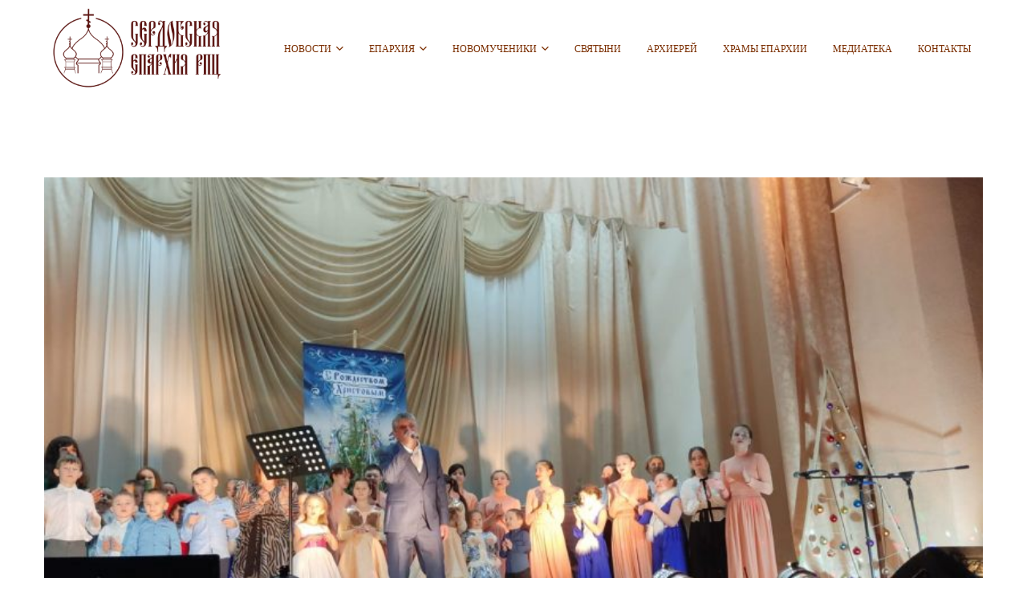

--- FILE ---
content_type: text/html; charset=UTF-8
request_url: https://serdobsk-eparh.ru/v-dome-kultury-r-p-kolyshlej-sostojalsja-rozhdestvenskij-prazdnik/
body_size: 19223
content:
<!DOCTYPE html>
<html lang="ru-RU" class="no-js">
<head>
    <meta charset="UTF-8">
    <meta name="viewport" content="width=device-width, initial-scale=1">
    <link rel="profile" href="http://gmpg.org/xfn/11">
    <link rel="pingback" href="https://serdobsk-eparh.ru/xmlrpc.php">
    <!-- Favicon Icon -->
    	
	<!-- Preconnect к Cloudflare CDN -->
<link rel="preconnect" href="https://cdnjs.cloudflare.com">

<!-- Preconnect к Google CDN -->
<link rel="preconnect" href="https://ajax.googleapis.com">

<!-- Preconnect к Google Fonts (если используются) -->
<link rel="preconnect" href="https://fonts.googleapis.com">
<link rel="preconnect" href="https://fonts.gstatic.com">

<!-- Preconnect к собственному домену (если используются собственные ресурсы) -->
<link rel="preconnect" href="https://serdobsk-eparh.ru">
	
	<link rel="preload" href="https://serdobsk-eparh.ru/wp-content/uploads/2019/08/1-2.jpg" as="image">
    <title>В Доме культуры р.п.Колышлей состоялся Рождественский праздник &#8212; Сердобская Епархия</title>
<meta name='robots' content='max-image-preview:large' />
<link rel='dns-prefetch' href='//ajax.googleapis.com' />
<link rel='dns-prefetch' href='//cdnjs.cloudflare.com' />
<link rel='dns-prefetch' href='//s.w.org' />
<link rel="alternate" type="application/rss+xml" title="Сердобская Епархия &raquo; Лента" href="https://serdobsk-eparh.ru/feed/" />
<link rel="alternate" type="application/rss+xml" title="Сердобская Епархия &raquo; Лента комментариев" href="https://serdobsk-eparh.ru/comments/feed/" />
<script type="text/javascript">
window._wpemojiSettings = {"baseUrl":"https:\/\/s.w.org\/images\/core\/emoji\/13.1.0\/72x72\/","ext":".png","svgUrl":"https:\/\/s.w.org\/images\/core\/emoji\/13.1.0\/svg\/","svgExt":".svg","source":{"concatemoji":"https:\/\/serdobsk-eparh.ru\/wp-includes\/js\/wp-emoji-release.min.js?ver=5.9.12"}};
/*! This file is auto-generated */
!function(e,a,t){var n,r,o,i=a.createElement("canvas"),p=i.getContext&&i.getContext("2d");function s(e,t){var a=String.fromCharCode;p.clearRect(0,0,i.width,i.height),p.fillText(a.apply(this,e),0,0);e=i.toDataURL();return p.clearRect(0,0,i.width,i.height),p.fillText(a.apply(this,t),0,0),e===i.toDataURL()}function c(e){var t=a.createElement("script");t.src=e,t.defer=t.type="text/javascript",a.getElementsByTagName("head")[0].appendChild(t)}for(o=Array("flag","emoji"),t.supports={everything:!0,everythingExceptFlag:!0},r=0;r<o.length;r++)t.supports[o[r]]=function(e){if(!p||!p.fillText)return!1;switch(p.textBaseline="top",p.font="600 32px Arial",e){case"flag":return s([127987,65039,8205,9895,65039],[127987,65039,8203,9895,65039])?!1:!s([55356,56826,55356,56819],[55356,56826,8203,55356,56819])&&!s([55356,57332,56128,56423,56128,56418,56128,56421,56128,56430,56128,56423,56128,56447],[55356,57332,8203,56128,56423,8203,56128,56418,8203,56128,56421,8203,56128,56430,8203,56128,56423,8203,56128,56447]);case"emoji":return!s([10084,65039,8205,55357,56613],[10084,65039,8203,55357,56613])}return!1}(o[r]),t.supports.everything=t.supports.everything&&t.supports[o[r]],"flag"!==o[r]&&(t.supports.everythingExceptFlag=t.supports.everythingExceptFlag&&t.supports[o[r]]);t.supports.everythingExceptFlag=t.supports.everythingExceptFlag&&!t.supports.flag,t.DOMReady=!1,t.readyCallback=function(){t.DOMReady=!0},t.supports.everything||(n=function(){t.readyCallback()},a.addEventListener?(a.addEventListener("DOMContentLoaded",n,!1),e.addEventListener("load",n,!1)):(e.attachEvent("onload",n),a.attachEvent("onreadystatechange",function(){"complete"===a.readyState&&t.readyCallback()})),(n=t.source||{}).concatemoji?c(n.concatemoji):n.wpemoji&&n.twemoji&&(c(n.twemoji),c(n.wpemoji)))}(window,document,window._wpemojiSettings);
</script>
<style type="text/css">
img.wp-smiley,
img.emoji {
	display: inline !important;
	border: none !important;
	box-shadow: none !important;
	height: 1em !important;
	width: 1em !important;
	margin: 0 0.07em !important;
	vertical-align: -0.1em !important;
	background: none !important;
	padding: 0 !important;
}
</style>
	<link rel='stylesheet' id='wp-block-library-css'  href='https://serdobsk-eparh.ru/wp-includes/css/dist/block-library/style.min.css?ver=5.9.12' type='text/css' media='all' />
<style id='global-styles-inline-css' type='text/css'>
body{--wp--preset--color--black: #000000;--wp--preset--color--cyan-bluish-gray: #abb8c3;--wp--preset--color--white: #ffffff;--wp--preset--color--pale-pink: #f78da7;--wp--preset--color--vivid-red: #cf2e2e;--wp--preset--color--luminous-vivid-orange: #ff6900;--wp--preset--color--luminous-vivid-amber: #fcb900;--wp--preset--color--light-green-cyan: #7bdcb5;--wp--preset--color--vivid-green-cyan: #00d084;--wp--preset--color--pale-cyan-blue: #8ed1fc;--wp--preset--color--vivid-cyan-blue: #0693e3;--wp--preset--color--vivid-purple: #9b51e0;--wp--preset--gradient--vivid-cyan-blue-to-vivid-purple: linear-gradient(135deg,rgba(6,147,227,1) 0%,rgb(155,81,224) 100%);--wp--preset--gradient--light-green-cyan-to-vivid-green-cyan: linear-gradient(135deg,rgb(122,220,180) 0%,rgb(0,208,130) 100%);--wp--preset--gradient--luminous-vivid-amber-to-luminous-vivid-orange: linear-gradient(135deg,rgba(252,185,0,1) 0%,rgba(255,105,0,1) 100%);--wp--preset--gradient--luminous-vivid-orange-to-vivid-red: linear-gradient(135deg,rgba(255,105,0,1) 0%,rgb(207,46,46) 100%);--wp--preset--gradient--very-light-gray-to-cyan-bluish-gray: linear-gradient(135deg,rgb(238,238,238) 0%,rgb(169,184,195) 100%);--wp--preset--gradient--cool-to-warm-spectrum: linear-gradient(135deg,rgb(74,234,220) 0%,rgb(151,120,209) 20%,rgb(207,42,186) 40%,rgb(238,44,130) 60%,rgb(251,105,98) 80%,rgb(254,248,76) 100%);--wp--preset--gradient--blush-light-purple: linear-gradient(135deg,rgb(255,206,236) 0%,rgb(152,150,240) 100%);--wp--preset--gradient--blush-bordeaux: linear-gradient(135deg,rgb(254,205,165) 0%,rgb(254,45,45) 50%,rgb(107,0,62) 100%);--wp--preset--gradient--luminous-dusk: linear-gradient(135deg,rgb(255,203,112) 0%,rgb(199,81,192) 50%,rgb(65,88,208) 100%);--wp--preset--gradient--pale-ocean: linear-gradient(135deg,rgb(255,245,203) 0%,rgb(182,227,212) 50%,rgb(51,167,181) 100%);--wp--preset--gradient--electric-grass: linear-gradient(135deg,rgb(202,248,128) 0%,rgb(113,206,126) 100%);--wp--preset--gradient--midnight: linear-gradient(135deg,rgb(2,3,129) 0%,rgb(40,116,252) 100%);--wp--preset--duotone--dark-grayscale: url('#wp-duotone-dark-grayscale');--wp--preset--duotone--grayscale: url('#wp-duotone-grayscale');--wp--preset--duotone--purple-yellow: url('#wp-duotone-purple-yellow');--wp--preset--duotone--blue-red: url('#wp-duotone-blue-red');--wp--preset--duotone--midnight: url('#wp-duotone-midnight');--wp--preset--duotone--magenta-yellow: url('#wp-duotone-magenta-yellow');--wp--preset--duotone--purple-green: url('#wp-duotone-purple-green');--wp--preset--duotone--blue-orange: url('#wp-duotone-blue-orange');--wp--preset--font-size--small: 13px;--wp--preset--font-size--medium: 20px;--wp--preset--font-size--large: 36px;--wp--preset--font-size--x-large: 42px;}.has-black-color{color: var(--wp--preset--color--black) !important;}.has-cyan-bluish-gray-color{color: var(--wp--preset--color--cyan-bluish-gray) !important;}.has-white-color{color: var(--wp--preset--color--white) !important;}.has-pale-pink-color{color: var(--wp--preset--color--pale-pink) !important;}.has-vivid-red-color{color: var(--wp--preset--color--vivid-red) !important;}.has-luminous-vivid-orange-color{color: var(--wp--preset--color--luminous-vivid-orange) !important;}.has-luminous-vivid-amber-color{color: var(--wp--preset--color--luminous-vivid-amber) !important;}.has-light-green-cyan-color{color: var(--wp--preset--color--light-green-cyan) !important;}.has-vivid-green-cyan-color{color: var(--wp--preset--color--vivid-green-cyan) !important;}.has-pale-cyan-blue-color{color: var(--wp--preset--color--pale-cyan-blue) !important;}.has-vivid-cyan-blue-color{color: var(--wp--preset--color--vivid-cyan-blue) !important;}.has-vivid-purple-color{color: var(--wp--preset--color--vivid-purple) !important;}.has-black-background-color{background-color: var(--wp--preset--color--black) !important;}.has-cyan-bluish-gray-background-color{background-color: var(--wp--preset--color--cyan-bluish-gray) !important;}.has-white-background-color{background-color: var(--wp--preset--color--white) !important;}.has-pale-pink-background-color{background-color: var(--wp--preset--color--pale-pink) !important;}.has-vivid-red-background-color{background-color: var(--wp--preset--color--vivid-red) !important;}.has-luminous-vivid-orange-background-color{background-color: var(--wp--preset--color--luminous-vivid-orange) !important;}.has-luminous-vivid-amber-background-color{background-color: var(--wp--preset--color--luminous-vivid-amber) !important;}.has-light-green-cyan-background-color{background-color: var(--wp--preset--color--light-green-cyan) !important;}.has-vivid-green-cyan-background-color{background-color: var(--wp--preset--color--vivid-green-cyan) !important;}.has-pale-cyan-blue-background-color{background-color: var(--wp--preset--color--pale-cyan-blue) !important;}.has-vivid-cyan-blue-background-color{background-color: var(--wp--preset--color--vivid-cyan-blue) !important;}.has-vivid-purple-background-color{background-color: var(--wp--preset--color--vivid-purple) !important;}.has-black-border-color{border-color: var(--wp--preset--color--black) !important;}.has-cyan-bluish-gray-border-color{border-color: var(--wp--preset--color--cyan-bluish-gray) !important;}.has-white-border-color{border-color: var(--wp--preset--color--white) !important;}.has-pale-pink-border-color{border-color: var(--wp--preset--color--pale-pink) !important;}.has-vivid-red-border-color{border-color: var(--wp--preset--color--vivid-red) !important;}.has-luminous-vivid-orange-border-color{border-color: var(--wp--preset--color--luminous-vivid-orange) !important;}.has-luminous-vivid-amber-border-color{border-color: var(--wp--preset--color--luminous-vivid-amber) !important;}.has-light-green-cyan-border-color{border-color: var(--wp--preset--color--light-green-cyan) !important;}.has-vivid-green-cyan-border-color{border-color: var(--wp--preset--color--vivid-green-cyan) !important;}.has-pale-cyan-blue-border-color{border-color: var(--wp--preset--color--pale-cyan-blue) !important;}.has-vivid-cyan-blue-border-color{border-color: var(--wp--preset--color--vivid-cyan-blue) !important;}.has-vivid-purple-border-color{border-color: var(--wp--preset--color--vivid-purple) !important;}.has-vivid-cyan-blue-to-vivid-purple-gradient-background{background: var(--wp--preset--gradient--vivid-cyan-blue-to-vivid-purple) !important;}.has-light-green-cyan-to-vivid-green-cyan-gradient-background{background: var(--wp--preset--gradient--light-green-cyan-to-vivid-green-cyan) !important;}.has-luminous-vivid-amber-to-luminous-vivid-orange-gradient-background{background: var(--wp--preset--gradient--luminous-vivid-amber-to-luminous-vivid-orange) !important;}.has-luminous-vivid-orange-to-vivid-red-gradient-background{background: var(--wp--preset--gradient--luminous-vivid-orange-to-vivid-red) !important;}.has-very-light-gray-to-cyan-bluish-gray-gradient-background{background: var(--wp--preset--gradient--very-light-gray-to-cyan-bluish-gray) !important;}.has-cool-to-warm-spectrum-gradient-background{background: var(--wp--preset--gradient--cool-to-warm-spectrum) !important;}.has-blush-light-purple-gradient-background{background: var(--wp--preset--gradient--blush-light-purple) !important;}.has-blush-bordeaux-gradient-background{background: var(--wp--preset--gradient--blush-bordeaux) !important;}.has-luminous-dusk-gradient-background{background: var(--wp--preset--gradient--luminous-dusk) !important;}.has-pale-ocean-gradient-background{background: var(--wp--preset--gradient--pale-ocean) !important;}.has-electric-grass-gradient-background{background: var(--wp--preset--gradient--electric-grass) !important;}.has-midnight-gradient-background{background: var(--wp--preset--gradient--midnight) !important;}.has-small-font-size{font-size: var(--wp--preset--font-size--small) !important;}.has-medium-font-size{font-size: var(--wp--preset--font-size--medium) !important;}.has-large-font-size{font-size: var(--wp--preset--font-size--large) !important;}.has-x-large-font-size{font-size: var(--wp--preset--font-size--x-large) !important;}
</style>
<link rel='stylesheet' id='bg_ortcal_colors-css'  href='https://serdobsk-eparh.ru/wp-content/plugins/bg-orthodox-calendar/css/colors.php?ver=0.13.10' type='text/css' media='all' />
<link rel='stylesheet' id='contact-form-7-css'  href='https://serdobsk-eparh.ru/wp-content/plugins/contact-form-7/includes/css/styles.css?ver=5.6.4' type='text/css' media='all' />
<link rel='stylesheet' id='jquery-ui-css'  href='https://ajax.googleapis.com/ajax/libs/jqueryui/1.8.2/themes/smoothness/jquery-ui.css?ver=5.9.12' type='text/css' media='all' />
<link rel='stylesheet' id='dgtfw-frontend-css-css'  href='https://serdobsk-eparh.ru/wp-content/plugins/dgt-framework/assets/css/frontend.css?ver=5.9.12' type='text/css' media='all' />
<link rel='stylesheet' id='dgtfw-carousel-css-css'  href='https://cdnjs.cloudflare.com/ajax/libs/owl-carousel/1.3.3/owl.carousel.min.css?ver=5.9.12' type='text/css' media='all' />
<link rel='stylesheet' id='dgtfw-owl-theme-css-css'  href='https://cdnjs.cloudflare.com/ajax/libs/owl-carousel/1.3.3/owl.theme.min.css?ver=5.9.12' type='text/css' media='all' />
<link rel='stylesheet' id='fancybox-css'  href='https://serdobsk-eparh.ru/wp-content/plugins/dgt-framework/assets/vendor/fancybox/jquery.fancybox-1.3.4.css?ver=5.9.12' type='text/css' media='all' />
<link rel='stylesheet' id='colorbox-css'  href='https://serdobsk-eparh.ru/wp-content/plugins/dgt-framework/assets/vendor/colobox//assets/colorbox.css?ver=5.9.12' type='text/css' media='all' />
<link rel='stylesheet' id='font-ionicons-css'  href='https://serdobsk-eparh.ru/wp-content/themes/life-churches/assets/ionicons/css/ionicons.min.css?ver=5.9.12' type='text/css' media='all' />
<link rel='stylesheet' id='bootstrap-css'  href='https://serdobsk-eparh.ru/wp-content/themes/life-churches/assets/bootstrap/css/bootstrap.min.css?ver=5.9.12' type='text/css' media='all' />
<link rel='stylesheet' id='owl-theme-css'  href='https://serdobsk-eparh.ru/wp-content/themes/life-churches/assets/owl-carousel/owl.theme.css?ver=5.9.12' type='text/css' media='all' />
<link rel='stylesheet' id='flickity-css'  href='https://serdobsk-eparh.ru/wp-content/themes/life-churches/assets/flickity/flickity.css?ver=5.9.12' type='text/css' media='all' />
<link rel='stylesheet' id='venobox-css'  href='https://serdobsk-eparh.ru/wp-content/themes/life-churches/assets/venobox/venobox.css?ver=5.9.12' type='text/css' media='all' />
<link rel='stylesheet' id='mediaelement-css'  href='https://serdobsk-eparh.ru/wp-includes/js/mediaelement/mediaelementplayer-legacy.min.css?ver=4.2.16' type='text/css' media='all' />
<link rel='stylesheet' id='dgt-style-css'  href='https://serdobsk-eparh.ru/wp-content/themes/life-churches/css/dgt-style.css?ver=5.9.12' type='text/css' media='all' />
<link rel='stylesheet' id='dgt-responsive-css'  href='https://serdobsk-eparh.ru/wp-content/themes/life-churches/css/dgt-responsive.css?ver=5.9.12' type='text/css' media='all' />
<link rel='stylesheet' id='life_churches-style-css'  href='https://serdobsk-eparh.ru/wp-content/themes/life-churches-child/style.css?ver=5.9.12' type='text/css' media='all' />
<style id='life_churches-style-inline-css' type='text/css'>

			.post-navigation .nav-previous { background-image: url(https://serdobsk-eparh.ru/wp-content/uploads/2023/01/0002-825x510.jpeg); }
			.post-navigation .nav-previous .post-title, .post-navigation .nav-previous a:hover .post-title, .post-navigation .nav-previous .meta-nav { color: #fff; }
			.post-navigation .nav-previous a:before { background-color: rgba(0, 0, 0, 0.4); }
		
			.post-navigation .nav-next { background-image: url(https://serdobsk-eparh.ru/wp-content/uploads/2023/01/img-20230107-wa0072-825x510.jpg); border-top: 0; }
			.post-navigation .nav-next .post-title, .post-navigation .nav-next a:hover .post-title, .post-navigation .nav-next .meta-nav { color: #fff; }
			.post-navigation .nav-next a:before { background-color: rgba(0, 0, 0, 0.4); }
		
</style>
<!--[if lt IE 9]>
<link rel='stylesheet' id='life_churches-ie-css'  href='https://serdobsk-eparh.ru/wp-content/themes/life-churches/css/ie.css?ver=20141010' type='text/css' media='all' />
<![endif]-->
<!--[if lt IE 8]>
<link rel='stylesheet' id='life_churches-ie7-css'  href='https://serdobsk-eparh.ru/wp-content/themes/life-churches/css/ie7.css?ver=20141010' type='text/css' media='all' />
<![endif]-->
<!--[if lt IE 9]>
<link rel='stylesheet' id='vc_lte_ie9-css'  href='https://serdobsk-eparh.ru/wp-content/plugins/js_composer/assets/css/vc_lte_ie9.min.css?ver=6.0.3' type='text/css' media='screen' />
<![endif]-->
<link rel='stylesheet' id='js_composer_front-css'  href='https://serdobsk-eparh.ru/wp-content/plugins/js_composer/assets/css/js_composer.min.css?ver=6.0.3' type='text/css' media='all' />
<script type='text/javascript' src='https://serdobsk-eparh.ru/wp-includes/js/jquery/jquery.min.js?ver=3.6.0' id='jquery-core-js'></script>
<script type='text/javascript' src='https://serdobsk-eparh.ru/wp-includes/js/jquery/jquery-migrate.min.js?ver=3.3.2' id='jquery-migrate-js'></script>
<script type='text/javascript' src='https://serdobsk-eparh.ru/wp-content/plugins/dgt-framework/assets/vendor/jquery.infinitescroll.min.js?ver=5.9.12' id='infinitescroll-js'></script>
<script type='text/javascript' src='https://serdobsk-eparh.ru/wp-content/plugins/dgt-framework/assets/vendor/fancybox/jquery.fancybox-1.3.4.pack.js?ver=5.9.12' id='fancybox-js'></script>
<script type='text/javascript' src='https://serdobsk-eparh.ru/wp-content/plugins/dgt-framework/assets/vendor/colobox/jquery.colorbox-min.js?ver=5.9.12' id='colorbox-js'></script>
<!--[if lt IE 9]>
<script type='text/javascript' src='https://serdobsk-eparh.ru/wp-content/themes/life-churches/js/html5.js?ver=3.7.3' id='html5-js'></script>
<![endif]-->
<link rel="https://api.w.org/" href="https://serdobsk-eparh.ru/wp-json/" /><link rel="alternate" type="application/json" href="https://serdobsk-eparh.ru/wp-json/wp/v2/posts/34564" /><link rel="EditURI" type="application/rsd+xml" title="RSD" href="https://serdobsk-eparh.ru/xmlrpc.php?rsd" />
<link rel="wlwmanifest" type="application/wlwmanifest+xml" href="https://serdobsk-eparh.ru/wp-includes/wlwmanifest.xml" /> 
<meta name="generator" content="WordPress 5.9.12" />
<link rel="canonical" href="https://serdobsk-eparh.ru/v-dome-kultury-r-p-kolyshlej-sostojalsja-rozhdestvenskij-prazdnik/" />
<link rel='shortlink' href='https://serdobsk-eparh.ru/?p=34564' />
<link rel="alternate" type="application/json+oembed" href="https://serdobsk-eparh.ru/wp-json/oembed/1.0/embed?url=https%3A%2F%2Fserdobsk-eparh.ru%2Fv-dome-kultury-r-p-kolyshlej-sostojalsja-rozhdestvenskij-prazdnik%2F" />
<link rel="alternate" type="text/xml+oembed" href="https://serdobsk-eparh.ru/wp-json/oembed/1.0/embed?url=https%3A%2F%2Fserdobsk-eparh.ru%2Fv-dome-kultury-r-p-kolyshlej-sostojalsja-rozhdestvenskij-prazdnik%2F&#038;format=xml" />
<meta name="generator" content="Redux 4.5.9" />	<script>
		var bg_ortcal_baseUrl =  "https://serdobsk-eparh.ru/wp-content/plugins/bg-orthodox-calendar/";
		var bg_ortcal_customXML =  "";
		var bg_ortcal_popmenu =[];									
bg_ortcal_popmenu[0]={name:"Официальный календарь РПЦ", type: 1};bg_ortcal_popmenu[1]={name: "Календарь на Православие.Ru", type: 2};bg_ortcal_popmenu[2]={name: "Богослужебные указания", type: 3};bg_ortcal_popmenu[3]={name: "Календарь на Азбука веры", type: 4};bg_ortcal_popmenu[4]={name: "Этот день в календаре (страница)", type: 101};bg_ortcal_popmenu[5]={name: "Этот день в календаре (окно)", type: 1001};bg_ortcal_popmenu[6]={name: "Выбор имени по Месяцеслову", type: 1002};
		var bg_ortcal_dblClick = 1;							// Пункт меню при двойном щелчке по дате (варианты см. выше)										
		var bg_ortcal_page = "http://calendar.rop.ru";				// Постоянная ссылка на страницу с календарем
		var bg_ortcal_events = "";
	</script>
<style type="text/css">
.feedzy-rss-link-icon:after {
	content: url("https://serdobsk-eparh.ru/wp-content/plugins/feedzy-rss-feeds/img/external-link.png");
	margin-left: 3px;
}
</style>
		                <style type="text/css">
            /* =======  Accent color ======== */
            #dgt-back-top,
            .dgt-vc-about .dgt-social ul li a:hover,
            .footer-widget .dgt-social ul li a:hover,
            button:hover,
            input[type="button"]:hover,
            input[type="reset"]:hover,
            input[type="submit"]:hover,
            .dgt-button,
            .hades.tparrows:hover:before,
            .post-pagination a:hover,
            .dgt-fiter-wrap ul li::after,
            .dgt-list-layout .dgt-team-item-inner,
            .dgt-event-countdown,
            #dgt-navigation .sub-menu li a::before,
            #dgt-navigation .children li a::before,
            .dgt-donate-form-wrapper .dgt-amount-button:hover,
            .dgt-donate-form-wrapper .dgt-amount-button.active,
            .dgt-donate-form-wrapper .radio:not(:checked) + label::after,
            .dgt-donate-form-wrapper .radio:checked + label::after,
            .vc_tta.vc_tta-color-grey.vc_tta-style-modern .vc_tta-panel.vc_active .vc_tta-panel-heading,
            .vc_tta.vc_tta-color-grey.vc_tta-style-modern .vc_tta-panel .vc_tta-panel-heading:focus,
            .vc_tta.vc_tta-color-grey.vc_tta-style-modern .vc_tta-panel .vc_tta-panel-heading:hover,
            .vc_tta.vc_tta-color-grey.vc_tta-style-classic .vc_tta-tab > a,
            .dgt-event-calendar .fc-state-default.fc-state-active, .dgt-event-calendar .fc-state-default:hover,
            .dgt-pagination .current,
            .dgt-pagination .page-numbers:hover,
            .dgt-icon-box .dgt-readmore,
            .dgt-icon-box-horizontal .dgt-icon,
            .dgt-icon-box-title .dgt-icon,
            .dgt-event-inner .event-date,
            .owl-theme .owl-controls .owl-page.active span,
            .owl-theme .owl-controls.clickable .owl-page:hover span,
            #cboxPrevious, #cboxNext,
            .dgt-timeline-tabs.vc_tta-tabs.vc_tta-color-grey.vc_tta-style-classic .vc_tta-tab.vc_active > a:before,
            .dgt-timeline-tabs.vc_tta-tabs:not([class*=vc_tta-gap]):not(.vc_tta-o-no-fill).vc_tta-tabs-position-top .vc_tta-tab.vc_active > a:before,
            .dgt-timeline-tabs.vc_tta-tabs.vc_tta-color-grey.vc_tta-style-classic .vc_tta-tab > a:focus:before,
            .dgt-timeline-tabs.vc_tta-tabs.vc_tta-color-grey.vc_tta-style-classic .vc_tta-tab > a:hover:before,
            .dgt-filter-wrap li.active:after, .dgt-filter-wrap li:hover:after,
            .dgt-button.dgt-button-accent-light:hover,
            .event-time span, .blog-time span,
            .woocommerce .widget_price_filter .ui-slider .ui-slider-range,
            .woocommerce .widget_price_filter .ui-slider .ui-slider-handle,
            .woocommerce #respond input#submit:hover,
            .woocommerce a.button:hover,
            .woocommerce button.button:hover,
            .woocommerce input.button:hover,
            .woocommerce ul.products li.product .button,
            .woocommerce ul.products li.product .added_to_cart,
            .woocommerce span.onsale,
            .woocommerce #respond input#submit.alt,
            .woocommerce a.button.alt,
            .woocommerce button.button.alt,
            .woocommerce input.button.alt,
            .woocommerce div.product .woocommerce-tabs ul.tabs li a:after{
                background-color: #a67c52            }

            .widget_newsletterwidget .tnp-widget input[type=submit]:hover {
                background-color: #a67c52 !important;
                border-color: #a67c52 !important;
            }

            .dgt-about-name,
            .dgt-blog-info .dgt-blog-category a,
            #comments .comment-text .author a:hover,
            .comment-list .reply a,
            .dgt-fiter-wrap ul li:hover,
            .team-donate span,
            .dgt-testimonial-heading .dgt-heading::after,
            .dgt-donate-form-wrapper .dgt-sub-title,
            #fancybox-close:hover:before,
            .dgt-counter-box:hover .dgt-icon,
            .dgt-navigation .dgt-megamenu-content li .menu-item > a:hover:before,
            .dgt-navigation .dgt-megamenu-content li .menu-item > a:hover i,
            .dgt-icon-box-title .dgt-icon,
            .dgt-counter-dark h4,
            .dgt-custom-heading .dgt-heading span,
            .dgt-icon-box.dgt-icon-box-vertical:hover h4,
            .dgt-icon-box.dgt-icon-box-vertical:hover .dgt-icon,
            .dgt-event-inner .dgt-event-cat a,
            .dgt-testimonial-wrap .position,
            .dgt-testimonial-wrap a,
            .dgt-timeline-tabs.vc_tta-tabs.vc_tta-color-grey.vc_tta-style-classic .vc_tta-tab.vc_active > a,
            .dgt-timeline-tabs.vc_tta-tabs.vc_tta-color-grey.vc_tta-style-classic .vc_tta-tab > a:focus,
            .dgt-timeline-tabs.vc_tta-tabs.vc_tta-color-grey.vc_tta-style-classic .vc_tta-tab > a:hover,
            .dgt-team-item-inner .dgt-social ul li a:hover,
            .dgt-filter-wrap li.active, .dgt-filter-wrap li:hover,
            .entry-header .dgt-cat a,
            .dgt-link-list li a,
            .dgt-button.dgt-button-accent-light,
            .dgt-contact-info .contact-icon,
            .dgt-contact-info .dgt-social ul li a:hover,
            #dgt-cover-image .entry-title span,
            .post-pagination a,
            .dgt-link,
            .dgt-sermon-action-item,
            .dgt-blog-title a:hover,
            .info-post a:hover,
            .event-time small, .blog-time small,
            .dgt-list-layout .dgt-event-action .dgt-button:hover,
            .dgt-video-box-inner .dgt-icon:hover,
            .dgt-team-item-inner .dgt-blog-readmore a:hover,
            .dgt-team-item-inner h4 a:hover,
            .woocommerce ul.products li.product .price,
            .woocommerce div.product p.price, .woocommerce div.product span.price,
            .woocommerce div.product .woocommerce-tabs ul.tabs li.active a,
            .entry-meta span i,
            .dgt-gallery-item-inner .dgt-colorbox:hover{
                color: #a67c52;
            }

            .flickity-prev-next-button .arrow {
                fill: #a67c52;
            }

            .dgt-button:hover,
            #dgt-back-top:hover,
            button:hover,
            input[type="button"]:hover,
            input[type="reset"]:hover,
            input[type="submit"]:hover,
            .button:hover,
            .newsletter .newsletter-submit:hover,
            .woocommerce ul.products li.product .button:hover,
            .woocommerce ul.products li.product .added_to_cart:hover,
            .woocommerce #respond input#submit.alt:hover,
            .woocommerce a.button.alt:hover,
            .woocommerce button.button.alt:hover,
            .woocommerce input.button.alt:hover, .flickity-prev-next-button:hover {
                background-color: rgba(158, 110, 63, 1);
            }

            .dgt-portfolio-item .dgt-portfolio-infomation:before, .dgt-sermon-action .dgt-sermon-action-item:hover {
                background-color: rgba(166, 124, 82, 0.95);
            }

            .dgt-flickity-slider-nav .carousel-cell.is-selected:after, .dgt-flickity-slider-nav .carousel-cell:hover:after, .dgt-gallery-item-inner:hover .post-feature-image:after {
                background-color: rgba(166, 124, 82, 0.9);
            }

            button, input[type="button"],
            input[type="reset"],
            input[type="submit"],
            .dgt-donate-form-wrapper .dgt-amount-button:hover,
            .dgt-donate-form-wrapper .dgt-amount-button.active,
            .dgt-donate-form-wrapper .radio:not(:checked) + label::before,
            .dgt-donate-form-wrapper .radio:not(:checked) + label::after,
            .dgt-donate-form-wrapper .radio:checked + label::before,
            .dgt-donate-form-wrapper .radio:checked + label::after,
            .dgt-icon-box-vertical .dgt-icon-box-inner:hover,
            .dgt-timeline-tabs.vc_tta-tabs.vc_tta-color-grey.vc_tta-style-classic .vc_tta-tab.vc_active > a:before,
            .dgt-timeline-tabs.vc_tta-tabs:not([class*=vc_tta-gap]):not(.vc_tta-o-no-fill).vc_tta-tabs-position-top .vc_tta-tab.vc_active > a:before,
            .dgt-timeline-tabs.vc_tta-tabs.vc_tta-color-grey.vc_tta-style-classic .vc_tta-tab > a:focus:before,
            .dgt-timeline-tabs.vc_tta-tabs.vc_tta-color-grey.vc_tta-style-classic .vc_tta-tab > a:hover:before,
            .dgt-team-item-inner:hover,
            .dgt-button.dgt-button-accent-light,
            .dgt-pagination .current,
            .dgt-pagination .page-numbers:hover,
            .post-pagination a,
            .dgt-single-content .dgt-link:hover,
            blockquote,
            .dgt-video-box-inner .dgt-icon:hover,
            .dgt-single-sermon .dgt-sermon-action .dgt-sermon-action-item {
                border-color: #a67c52;
            }

            /* =======  Font Options ======== */
            /* =======  Font Body ======== */
            body {
                background-color: #ffffff;
             font-size: 14px;
                line-height: 18px;
                font-weight: ;
                text-align: ;
            }

            body {
                background-color: #ffffff;
            }

            body, .dgt-team-item-inner h4,
            .dgt-team-item-inner h5, .dgt-post-author h5,
            .error-404 .page-title,
            .dgt-event-title,
            .dgt-blog-title,
            .dgt-blog-sidebar h4,
            .woocommerce ul.products li.product h3,
            .dgt-navigation .dgt-blog-description {
                font-family: 'Arial,Helvetica,sans-serif';
            }

            body {
                color: #232323;
            }

            a {
                color: #aaa;
            }

            a:hover, .dgt-link-list li a:hover {
                color: #bbb;
            }

            a:active {
                color: #ccc;
            }

            input[type="text"], input[type="number"], input[type="password"], input[type="tel"], input[type="url"], input[type="email"] {
                color: #000000;
            }

            button, input[type="button"], input[type="reset"], input[type="submit"], .dgt-button, .button {
                background-color: #7b2e00;
                color: #ffffff;
            }

            /* =======  Font Menu ======== */
            #dgt-navigation {
                font-size: 14px;
                color: #000000;
                font-weight: ;
                text-align: ;
            }

            #dgt-navigation, #dgt-navigation .dgt-blog-sidebar h4 {
                font-family: 'Arial,Helvetica,sans-serif';
            }

            /* =======  Font Button ======== */
            .dgt-sub-title, .dgt-image-box .description {
                font-family: 'Arial,Helvetica,sans-serif';
                font-size: 14px;
                color: #ffffff;
                font-weight: ;
                text-align: ;
                line-height: 40px;
            }

            /* =======  Font H1 ======== */
            h1, .h1 {
                font-family: 'Arial,Helvetica,sans-serif';
                font-size: 36px;
                color: #000000;
                font-weight: ;
                text-align: ;
                line-height: 36px;
            }

            /* =======  Font H2 ======== */
            h2, .h2 {
                font-family: 'Arial,Helvetica,sans-serif';
                font-size: 30px;
                color: #000000;
                font-weight: ;
                text-align: ;
                line-height: 30px;
            }

            /* =======  Font H3 ======== */
            h3, .h3,
            .dgt-list-layout .dgt-team-info h5,
            .dgt-list-layout .dgt-team-info h4,
            .dgt-testimonial-heading .dgt-heading::after,
            .dgt-event-inner .event-date,
            .dgt-event-inner .dgt-event-cat,
            .dgt-timeline-tabs .vc_tta-tab > a,
            .dgt-portfolio-item .dgt-portfolio-infomation .dgt-portfolio-cat a,
            .entry-header .dgt-cat a,
            .sidebar .widget-title,
            .comments-title, .comment-reply-title,
            #comments .comment-text .author,
            .dgt-post-author h5, .dgt-post-author h5 a,
            .dgt-button,
            .event-time, .blog-time,
            .woocommerce ul.products li.product .price,
            .woocommerce ul.products li.product .button,
            .woocommerce span.onsale,
            .woocommerce div.product .product_title,
            .woocommerce div.product p.price,
            .woocommerce div.product span.price,
            button, input[type="button"], input[type="reset"], input[type="submit"] {
                font-family: 'Arial,Helvetica,sans-serif';
            }

            h3, .h3 {
                font-size: 24px;
                color: #000000;
                font-weight: ;
                text-align: ;
                line-height: 24px;
            }

            /* =======  Font H4 ======== */
            h4, .h4 {
                font-family: 'Arial,Helvetica,sans-serif';
                font-size: 20px;
                color: #000000;
                font-weight: ;
                text-align: ;
                line-height: Normalpx;
            }

            /* =======  Font H5 ======== */
            h5, .h5 {
                font-family: 'Arial,Helvetica,sans-serif';
                font-size: 18px;
                color: #000000;
                font-weight: ;
                text-align: ;
                line-height: 18px;
            }

            /* =======  Font H6 ======== */
            h6, .h6 {
                font-family: 'Arial,Helvetica,sans-serif';
                font-size: 16px;
                color: #000000;
                font-weight: ;
                text-align: ;
                line-height: 16px;
            }

            /* =======  Revolution Slider ======== */
            .dgtnavigation .tp-bullet {
                background-color: rgba(166, 124, 82, 0.5);
                border-right-color: rgba(166, 124, 82, 0.6);
            }

            .dgtnavigation .tp-bullet.selected, .dgtnavigation .tp-bullet:hover {
                background-color: rgba(166, 124, 82, 1);
            }

            
                        /* =======  Loading Icon ======== */
            .dgt-loading-wrap {
                background-color: #eeeeee            }

            .dgt-bounce1, .dgt-bounce2 {
                background-color: #eeeeee            }

            
            /* ======= Logo ======== */
            #logo, #logo-retina, #logo-fixed {
                padding: 10px 0 10px 10px;
            }

            #logo img, #logo-retina img, #logo-fixed img {
                max-height: 100px;
                display: block;
            }

            /* ======= Header Top ======== */

                        .header-top {
             background-color: rgba(123, 46, 0, 0.9);
            }

            .header-top:before {
                background-color: rgba(123, 46, 0, 0.9);
            }

                        .header-top, .header-top span, .header-top p {
                color: #ffffff            }

            .header-top a {
                color: #aaa            }

            .header-top a:hover {
                color: #bbb            }

            .header-top a:active {
                color: #ccc            }

            /* ======= Header Primary ======== */
                        .header-primary {
                background-color: #ffffff             }

            .header-primary {
                color: #000000            }

            .header-primary a:not(.dgt-button) {
                color: #aaa            }

            .header-primary a:not(.dgt-button):hover {
                color: #bbb            }

            .header-primary a:not(.dgt-button):active {
                color: #ccc            }

            .dgt-header-right {
                padding-top: 40px            }

            
            /* ======= Navigation ======== */
            #dgt-navigation {
                background-color: transparent;
            }

            .dgt-navigation, .dgt-navigation span, .dgt-navigation p {
                color: #7b2e00;
            }

            /* Custom color item menu (Has been set in the page) */
                        #dgt-navigation a {
                color: #7b2e00            }

            #dgt-navigation a:hover, .header-mobile .menu li a:hover, #dgt-navigation li.current-menu-item > a {
                color: #7b2e00            }

            #dgt-navigation > div > ul > li > a::before {
                background-color: #7b2e00;
            }

            #dgt-navigation a:active {
                color: #7b2e00            }

            #dgt-navigation .sub-menu, #dgt-navigation .children {
                background-color: #ffffff;
                color: #000000;
            }

            #dgt-navigation .sub-menu a, #dgt-navigation .children a {
                color: #000000;
                font-size: 14px;
            }

                        #dgt-navigation .sub-menu a:hover, #dgt-navigation .children a:hover {
                color: #7b2e00            }

            #dgt-navigation .sub-menu a:active, #dgt-navigation .children a:active {
                color: #7b2e00            }

            #dgt-navigation .menu > li > a, #dgt-navigation .menu > ul > li > a {
                margin-top: 40px;
                margin-bottom: 40px;
            }

            .dgt-navigation .sub-menu, .dgt-navigation .children {
                top: 120px;
            }

            /* ======= Cover Image ======== */
                        
            /* ======= Cover Image Shop Page ======== */
            
            /* ======= Cover Image Product Page ======== */
            
            
            /* ======= Content ======== */
            .site-content {
                background-color: #ffffff;
                        }

            .site-content .entry-content, .entry-header .dgt-cat a:hover {
                color: #000000            }

            .site-content .entry-content a:not(.dgt-readmore, .blog-title, .dgt-button) {
                color: #aaa            }

            .site-content .entry-content a:not(.dgt-readmore, .blog-title, .dgt-button):hover {
                color: #bbb            }

            .site-content .entry-content a:not(.dgt-readmore, .blog-title, .dgt-button):active {
                color: #ccc            }

            .site-content .entry-meta span a {
                color: #bbb            }

            .site-content .entry-meta span a:hover {
                color: #aaa            }

            /* ======= Sidebar ======== */
            .sidebar .widget {
                background-color: #ffffff            }

            .sidebar .widget-title {
                color: #2e2e2e            }

            .sidebar .widget a:not(.dgt-readmore), .sidebar .widget a:not(.dgt-button), .sidebar .widget a:not(.button) {
                color: #2e2e2e            }

            .sidebar .widget a:not(.dgt-readmore):hover, .sidebar .widget a:not(.dgt-button):hover, .sidebar .widget a:not(.button):hover {
                color: #7b2e00            }

            .sidebar .widget a:not(.dgt-readmore):active, .sidebar .widget a:not(.dgt-button):active, .sidebar .widget a:not(.button):active {
                color: #7b2e00            }

            /* ======= Footer ======== */
            .site-footer {
                background-color: #232323;
                        }

            .site-footer, .site-footer .widget, .site-footer span, .site-footer p {
                color: #ffffff;
            }

            .site-footer .widget-title, .footer-address i {
                color: #ffffff;
            }

            .site-footer a {
                color: #ffffff            }

            .site-footer a:hover {
                color: #bbb            }

            .site-footer a:active {
                color: #ccc            }

            .footer-newsletter {
                background-color: #232323;
                        }

            /* ======= Coppyright ======== */
            #coppyright {
                background-color: #000000;
            }

            #coppyright, #coppyright .widget, #coppyright span, #coppyright p {
                color: #aaaaaa;
            }

            #coppyright a {
                color: #ffffff            }

            #coppyright a:hover {
                color: #7b2e00            }

            #coppyright a:active {
                color: #ccc            }

            /* =======  Custom Css ======== */
            
        </style>
        <meta name="generator" content="Powered by WPBakery Page Builder - drag and drop page builder for WordPress."/>
<noscript><style> .wpb_animate_when_almost_visible { opacity: 1; }</style></noscript></head>

<body class="post-template-default single single-post postid-34564 single-format-standard wpb-js-composer js-comp-ver-6.0.3 vc_responsive">
<!-- Site boxed -->
<!-- Loading icon -->
    <div class="dgt-loading-wrap">
        <div class="dgt-loading">
            <div class="dgt-bounce1"></div>
            <div class="dgt-bounce2"></div>
        </div>
    </div>
<div id="page" class="site">
    <div class="visible-sm visible-xs visible-md header-mobile">
    <div class="header-mobile-inner">
                                <div class="header-mobile-bottom clearfix">
            <div class="dgt-mobile-menu">
                <div class="mobile-menu"><ul id="menu-main-menu" class="menu"><li id="menu-item-1939" class="menu-item menu-item-type-post_type menu-item-object-page menu-item-has-children   "><a href="https://serdobsk-eparh.ru/blog/">Новости</a>
<ul class="sub-menu  " style="">
	<li id="menu-item-1938" class="menu-item menu-item-type-post_type menu-item-object-page   "><a href="https://serdobsk-eparh.ru/novosti-rpc/">Новости РПЦ</a></li>
</ul>
</li>
<li id="menu-item-1870" class="menu-item menu-item-type-custom menu-item-object-custom menu-item-has-children   "><a href="#">Епархия</a>
<ul class="sub-menu  " style="">
	<li id="menu-item-1869" class="menu-item menu-item-type-post_type menu-item-object-page   "><a href="https://serdobsk-eparh.ru/duhovenstvo/">Духовенство</a></li>
	<li id="menu-item-1873" class="menu-item menu-item-type-post_type menu-item-object-page   "><a href="https://serdobsk-eparh.ru/struktura/">Структура</a></li>
	<li id="menu-item-1876" class="menu-item menu-item-type-post_type menu-item-object-page   "><a href="https://serdobsk-eparh.ru/raspisanie-arhierejskih-bogosluzhenij/">Расписание архиерейских Богослужений</a></li>
	<li id="menu-item-1879" class="menu-item menu-item-type-post_type menu-item-object-page   "><a href="https://serdobsk-eparh.ru/eparhialnoe-upravlenie/">Епархиальное управление</a></li>
	<li id="menu-item-1882" class="menu-item menu-item-type-post_type menu-item-object-page   "><a href="https://serdobsk-eparh.ru/istorija-eparhii/">История епархии</a></li>
</ul>
</li>
<li id="menu-item-52675" class="menu-item menu-item-type-custom menu-item-object-custom menu-item-has-children   "><a href="#">Новомученики</a>
<ul class="sub-menu  " style="">
	<li id="menu-item-52668" class="menu-item menu-item-type-post_type menu-item-object-page   "><a href="https://serdobsk-eparh.ru/sshhmch-vasilij-gorbachev/">сщмч. Василий Горбачев</a></li>
	<li id="menu-item-52662" class="menu-item menu-item-type-post_type menu-item-object-page   "><a href="https://serdobsk-eparh.ru/germogen-dolganjov-episkop-tobolskij-i-sibirskij-svjashhennomuchenik/">Гермоген (Долганёв), епископ Тобольский и Сибирский, священномученик</a></li>
	<li id="menu-item-52673" class="menu-item menu-item-type-post_type menu-item-object-page   "><a href="https://serdobsk-eparh.ru/sshhmch-mihail-makarov-zhitie/">сщмч. Михаил Макаров</a></li>
	<li id="menu-item-52674" class="menu-item menu-item-type-post_type menu-item-object-page   "><a href="https://serdobsk-eparh.ru/sshhmch-nikolaj-maslov-zhitie/">сщмч. Николай Маслов</a></li>
	<li id="menu-item-52669" class="menu-item menu-item-type-post_type menu-item-object-page   "><a href="https://serdobsk-eparh.ru/sshhmch-vasilij-nadezhdin-zhitie/">сщмч. Василий Надеждин</a></li>
	<li id="menu-item-52667" class="menu-item menu-item-type-post_type menu-item-object-page   "><a href="https://serdobsk-eparh.ru/svshhmch-arefa-nasonov-zhitie/">свщмч. Арефа Насонов</a></li>
	<li id="menu-item-52672" class="menu-item menu-item-type-post_type menu-item-object-page   "><a href="https://serdobsk-eparh.ru/sshhmch-grigorij-samarin-zhitie/">сщмч. Григорий Самарин</a></li>
	<li id="menu-item-52663" class="menu-item menu-item-type-post_type menu-item-object-page   "><a href="https://serdobsk-eparh.ru/prp-aleksandr-sanaksarskij-urodov-zhitie/">прп. Александр Санаксарский(Уродов)</a></li>
	<li id="menu-item-52666" class="menu-item menu-item-type-post_type menu-item-object-page   "><a href="https://serdobsk-eparh.ru/prpmch-sofija-silvestrova-zhitie/">прпмч. София Сильвестрова</a></li>
	<li id="menu-item-52665" class="menu-item menu-item-type-post_type menu-item-object-page   "><a href="https://serdobsk-eparh.ru/prpmch-pahomij-skanovskij-ionov/">прпмч. Пахомий Скановский (Ионов)</a></li>
	<li id="menu-item-52670" class="menu-item menu-item-type-post_type menu-item-object-page   "><a href="https://serdobsk-eparh.ru/sshhmch-vasilij-smirnov-zhitie/">сщмч. Василий Смирнов</a></li>
	<li id="menu-item-52664" class="menu-item menu-item-type-post_type menu-item-object-page   "><a href="https://serdobsk-eparh.ru/prpmch-gerasim-suhov-zhitie/">прпмч. Герасим Сухов</a></li>
	<li id="menu-item-52671" class="menu-item menu-item-type-post_type menu-item-object-page   "><a href="https://serdobsk-eparh.ru/sshhmch-vasilij-jagodin-zhitie/">сщмч. Василий Ягодин</a></li>
</ul>
</li>
<li id="menu-item-1886" class="menu-item menu-item-type-post_type menu-item-object-page   "><a href="https://serdobsk-eparh.ru/svjatyni/">Святыни</a></li>
<li id="menu-item-1889" class="menu-item menu-item-type-post_type menu-item-object-page   "><a href="https://serdobsk-eparh.ru/arhierej/">Архиерей</a></li>
<li id="menu-item-1892" class="menu-item menu-item-type-post_type menu-item-object-page   "><a href="https://serdobsk-eparh.ru/hramy-eparhii/">Храмы епархии</a></li>
<li id="menu-item-1895" class="menu-item menu-item-type-post_type menu-item-object-page   "><a href="https://serdobsk-eparh.ru/mediateka/">Медиатека</a></li>
<li id="menu-item-1898" class="menu-item menu-item-type-post_type menu-item-object-page   "><a href="https://serdobsk-eparh.ru/kontakty/">Контакты</a></li>
</ul></div>            </div>
        </div>
    </div>
    <span class="header-mobile-close"><i class="ion-ios-close-empty"></i></span>
</div>
    <div id="masthead" class="site-header fixed-header">
        <div class="dgt-header-inner">
            <!-- Get Header Top -->
                        <!-- Get Header Primary -->
            <div class="header-primary">
                <div class="container">
    <div class="header-section">
     <span class="header-mobile-open-icon visible-sm visible-xs visible-md"><i class="ion-navicon"></i></span>
     <div class="row">
         <!-- Logo -->
         <div class="col-sm-3 col-md-3 dgt-pr0">
             <div class="site-branding">
        <p class="logo" id="logo">
        <a href="https://serdobsk-eparh.ru/" rel="home">
            <img src="https://serdobsk-eparh.ru/wp-content/uploads/2016/09/1391564768_1.png" alt="Сердобская Епархия" />
        </a>
    </p>
    
    <!-- Logo Retina -->
    
    <!-- Site Description -->
    </div>
         </div>
         <div class="hidden-sm hidden-xs hidden-md col-sm-9 col-md-9 col-lg-9 dgt-pl0 dgt-pr0">
             <div id="dgt-navigation" class="dgt-navigation">
                 <div class="main-menu"><ul id="menu-main-menu-1" class="menu"><li class="menu-item menu-item-type-post_type menu-item-object-page menu-item-has-children   "><a href="https://serdobsk-eparh.ru/blog/">Новости</a>
<ul class="sub-menu  " style="">
	<li class="menu-item menu-item-type-post_type menu-item-object-page   "><a href="https://serdobsk-eparh.ru/novosti-rpc/">Новости РПЦ</a></li>
</ul>
</li>
<li class="menu-item menu-item-type-custom menu-item-object-custom menu-item-has-children   "><a href="#">Епархия</a>
<ul class="sub-menu  " style="">
	<li class="menu-item menu-item-type-post_type menu-item-object-page   "><a href="https://serdobsk-eparh.ru/duhovenstvo/">Духовенство</a></li>
	<li class="menu-item menu-item-type-post_type menu-item-object-page   "><a href="https://serdobsk-eparh.ru/struktura/">Структура</a></li>
	<li class="menu-item menu-item-type-post_type menu-item-object-page   "><a href="https://serdobsk-eparh.ru/raspisanie-arhierejskih-bogosluzhenij/">Расписание архиерейских Богослужений</a></li>
	<li class="menu-item menu-item-type-post_type menu-item-object-page   "><a href="https://serdobsk-eparh.ru/eparhialnoe-upravlenie/">Епархиальное управление</a></li>
	<li class="menu-item menu-item-type-post_type menu-item-object-page   "><a href="https://serdobsk-eparh.ru/istorija-eparhii/">История епархии</a></li>
</ul>
</li>
<li class="menu-item menu-item-type-custom menu-item-object-custom menu-item-has-children   "><a href="#">Новомученики</a>
<ul class="sub-menu  " style="">
	<li class="menu-item menu-item-type-post_type menu-item-object-page   "><a href="https://serdobsk-eparh.ru/sshhmch-vasilij-gorbachev/">сщмч. Василий Горбачев</a></li>
	<li class="menu-item menu-item-type-post_type menu-item-object-page   "><a href="https://serdobsk-eparh.ru/germogen-dolganjov-episkop-tobolskij-i-sibirskij-svjashhennomuchenik/">Гермоген (Долганёв), епископ Тобольский и Сибирский, священномученик</a></li>
	<li class="menu-item menu-item-type-post_type menu-item-object-page   "><a href="https://serdobsk-eparh.ru/sshhmch-mihail-makarov-zhitie/">сщмч. Михаил Макаров</a></li>
	<li class="menu-item menu-item-type-post_type menu-item-object-page   "><a href="https://serdobsk-eparh.ru/sshhmch-nikolaj-maslov-zhitie/">сщмч. Николай Маслов</a></li>
	<li class="menu-item menu-item-type-post_type menu-item-object-page   "><a href="https://serdobsk-eparh.ru/sshhmch-vasilij-nadezhdin-zhitie/">сщмч. Василий Надеждин</a></li>
	<li class="menu-item menu-item-type-post_type menu-item-object-page   "><a href="https://serdobsk-eparh.ru/svshhmch-arefa-nasonov-zhitie/">свщмч. Арефа Насонов</a></li>
	<li class="menu-item menu-item-type-post_type menu-item-object-page   "><a href="https://serdobsk-eparh.ru/sshhmch-grigorij-samarin-zhitie/">сщмч. Григорий Самарин</a></li>
	<li class="menu-item menu-item-type-post_type menu-item-object-page   "><a href="https://serdobsk-eparh.ru/prp-aleksandr-sanaksarskij-urodov-zhitie/">прп. Александр Санаксарский(Уродов)</a></li>
	<li class="menu-item menu-item-type-post_type menu-item-object-page   "><a href="https://serdobsk-eparh.ru/prpmch-sofija-silvestrova-zhitie/">прпмч. София Сильвестрова</a></li>
	<li class="menu-item menu-item-type-post_type menu-item-object-page   "><a href="https://serdobsk-eparh.ru/prpmch-pahomij-skanovskij-ionov/">прпмч. Пахомий Скановский (Ионов)</a></li>
	<li class="menu-item menu-item-type-post_type menu-item-object-page   "><a href="https://serdobsk-eparh.ru/sshhmch-vasilij-smirnov-zhitie/">сщмч. Василий Смирнов</a></li>
	<li class="menu-item menu-item-type-post_type menu-item-object-page   "><a href="https://serdobsk-eparh.ru/prpmch-gerasim-suhov-zhitie/">прпмч. Герасим Сухов</a></li>
	<li class="menu-item menu-item-type-post_type menu-item-object-page   "><a href="https://serdobsk-eparh.ru/sshhmch-vasilij-jagodin-zhitie/">сщмч. Василий Ягодин</a></li>
</ul>
</li>
<li class="menu-item menu-item-type-post_type menu-item-object-page   "><a href="https://serdobsk-eparh.ru/svjatyni/">Святыни</a></li>
<li class="menu-item menu-item-type-post_type menu-item-object-page   "><a href="https://serdobsk-eparh.ru/arhierej/">Архиерей</a></li>
<li class="menu-item menu-item-type-post_type menu-item-object-page   "><a href="https://serdobsk-eparh.ru/hramy-eparhii/">Храмы епархии</a></li>
<li class="menu-item menu-item-type-post_type menu-item-object-page   "><a href="https://serdobsk-eparh.ru/mediateka/">Медиатека</a></li>
<li class="menu-item menu-item-type-post_type menu-item-object-page   "><a href="https://serdobsk-eparh.ru/kontakty/">Контакты</a></li>
</ul></div>             </div>
         </div>
              </div>
    </div>
</div>
            </div>
        </div>
    </div>
    <!-- Cover Image -->
    
    <div id="content" class="site-content content-no-sidebar">
        <div class="container">

	<div id="primary" class="content-area row">
		<!-- Left Sidebar -->
				<main id="main" class="site-main col-sm-12 col-md-12" role="main">

		

<article id="post-34564" class="dgt-single-content has-thumbnail post-34564 post type-post status-publish format-standard has-post-thumbnail hentry category-novosti">
    
	<div class="post-thumbnail">
		<img width="825" height="510" src="https://serdobsk-eparh.ru/wp-content/uploads/2023/01/img-20230108-wa0018-825x510.jpg" class="attachment-post-thumbnail size-post-thumbnail wp-post-image" alt="" />	</div><!-- .post-thumbnail -->

	
    <header class="entry-header">
        <h1 class="entry-title">В Доме культуры р.п.Колышлей состоялся Рождественский праздник</h1>    </header><!-- .entry-header -->

    <div class="entry-meta">
        <span><i class="ion-android-calendar"></i>Янв 9, 2023</span>
        <span><i
                class="ion-chatbubble-working"></i>0 Comment</span>
        <span><i class="ion-person"></i>Post By:<a
                href="http://Светлана">Светлана</a></span>
    </div>

    <div class="entry-content">
        <div class="vc_row wpb_row vc_row-fluid dgt-bg-inherit"><div class="wpb_column vc_column_container vc_col-sm-12"><div class="vc_column-inner"><div class="wpb_wrapper">
	<div class="wpb_text_column wpb_content_element " >
		<div class="wpb_wrapper">
			<p>8 января в Доме культуры р.п. Колышлей состоялся Рождественский праздник.</p>
<p>С поздравительным словом ко всем присутствующим обратился настоятель храма свт. Николая Чудотворца р.п.Колышлей и духовник Колышлейского казачьего хутора иерей Дмитрий Пятунин.</p>
<p>Воспитанники воскресной школы храма свт. Николая Чудотворца р.п.Колышлей показали театрализованную рождественскую постановку (руководитель Светлана Сушанло). В исполнении детей прозвучали песни и стихи о прекрасном празднике Рождества Христова.</p>
<p>В концертной программе приняли участие участники художественной самодеятельности районного Дома культуры.</p>
<p>В завершении мероприятия иерей Дмитрий Пятунин поблагодарил всех за подготовку и прекрасное проведение мероприятия, вручил юным участникам сладкие подарки и выразил надежду на дальнейшее сотрудничество в проведении подобных праздников русской души и православной веры.</p>
<p>Материал сайта администрации Колышлейского района</p>

		</div>
	</div>
<div class="wpb_gallery wpb_content_element vc_clearfix" ><div class="wpb_wrapper"><div class="wpb_gallery_slides wpb_image_grid" data-interval="3"><ul class="wpb_image_grid_ul"><li class="isotope-item"><a class="prettyphoto" href="https://serdobsk-eparh.ru/wp-content/uploads/2023/01/img-20230108-wa0004-1024x576.jpg" data-rel="prettyPhoto[rel-34564-4000605522]"><img width="150" height="150" src="https://serdobsk-eparh.ru/wp-content/uploads/2023/01/img-20230108-wa0004-150x150.jpg" class="attachment-thumbnail" alt="" loading="lazy" /></a></li><li class="isotope-item"><a class="prettyphoto" href="https://serdobsk-eparh.ru/wp-content/uploads/2023/01/img-20230108-wa0005-1024x576.jpg" data-rel="prettyPhoto[rel-34564-4000605522]"><img width="150" height="150" src="https://serdobsk-eparh.ru/wp-content/uploads/2023/01/img-20230108-wa0005-150x150.jpg" class="attachment-thumbnail" alt="" loading="lazy" /></a></li><li class="isotope-item"><a class="prettyphoto" href="https://serdobsk-eparh.ru/wp-content/uploads/2023/01/img-20230108-wa0007-576x1024.jpg" data-rel="prettyPhoto[rel-34564-4000605522]"><img width="150" height="150" src="https://serdobsk-eparh.ru/wp-content/uploads/2023/01/img-20230108-wa0007-150x150.jpg" class="attachment-thumbnail" alt="" loading="lazy" /></a></li><li class="isotope-item"><a class="prettyphoto" href="https://serdobsk-eparh.ru/wp-content/uploads/2023/01/img-20230108-wa0008-1024x576.jpg" data-rel="prettyPhoto[rel-34564-4000605522]"><img width="150" height="150" src="https://serdobsk-eparh.ru/wp-content/uploads/2023/01/img-20230108-wa0008-150x150.jpg" class="attachment-thumbnail" alt="" loading="lazy" /></a></li><li class="isotope-item"><a class="prettyphoto" href="https://serdobsk-eparh.ru/wp-content/uploads/2023/01/img-20230108-wa0009-1024x576.jpg" data-rel="prettyPhoto[rel-34564-4000605522]"><img width="150" height="150" src="https://serdobsk-eparh.ru/wp-content/uploads/2023/01/img-20230108-wa0009-150x150.jpg" class="attachment-thumbnail" alt="" loading="lazy" /></a></li><li class="isotope-item"><a class="prettyphoto" href="https://serdobsk-eparh.ru/wp-content/uploads/2023/01/img-20230108-wa0010-1024x576.jpg" data-rel="prettyPhoto[rel-34564-4000605522]"><img width="150" height="150" src="https://serdobsk-eparh.ru/wp-content/uploads/2023/01/img-20230108-wa0010-150x150.jpg" class="attachment-thumbnail" alt="" loading="lazy" /></a></li><li class="isotope-item"><a class="prettyphoto" href="https://serdobsk-eparh.ru/wp-content/uploads/2023/01/img-20230108-wa0011-1024x576.jpg" data-rel="prettyPhoto[rel-34564-4000605522]"><img width="150" height="150" src="https://serdobsk-eparh.ru/wp-content/uploads/2023/01/img-20230108-wa0011-150x150.jpg" class="attachment-thumbnail" alt="" loading="lazy" /></a></li><li class="isotope-item"><a class="prettyphoto" href="https://serdobsk-eparh.ru/wp-content/uploads/2023/01/img-20230108-wa0012-1024x576.jpg" data-rel="prettyPhoto[rel-34564-4000605522]"><img width="150" height="150" src="https://serdobsk-eparh.ru/wp-content/uploads/2023/01/img-20230108-wa0012-150x150.jpg" class="attachment-thumbnail" alt="" loading="lazy" /></a></li><li class="isotope-item"><a class="prettyphoto" href="https://serdobsk-eparh.ru/wp-content/uploads/2023/01/img-20230108-wa0013-1024x576.jpg" data-rel="prettyPhoto[rel-34564-4000605522]"><img width="150" height="150" src="https://serdobsk-eparh.ru/wp-content/uploads/2023/01/img-20230108-wa0013-150x150.jpg" class="attachment-thumbnail" alt="" loading="lazy" /></a></li><li class="isotope-item"><a class="prettyphoto" href="https://serdobsk-eparh.ru/wp-content/uploads/2023/01/img-20230108-wa0014-1024x576.jpg" data-rel="prettyPhoto[rel-34564-4000605522]"><img width="150" height="150" src="https://serdobsk-eparh.ru/wp-content/uploads/2023/01/img-20230108-wa0014-150x150.jpg" class="attachment-thumbnail" alt="" loading="lazy" /></a></li><li class="isotope-item"><a class="prettyphoto" href="https://serdobsk-eparh.ru/wp-content/uploads/2023/01/img-20230108-wa0016-1024x576.jpg" data-rel="prettyPhoto[rel-34564-4000605522]"><img width="150" height="150" src="https://serdobsk-eparh.ru/wp-content/uploads/2023/01/img-20230108-wa0016-150x150.jpg" class="attachment-thumbnail" alt="" loading="lazy" /></a></li><li class="isotope-item"><a class="prettyphoto" href="https://serdobsk-eparh.ru/wp-content/uploads/2023/01/img-20230108-wa0018-1024x576.jpg" data-rel="prettyPhoto[rel-34564-4000605522]"><img width="150" height="150" src="https://serdobsk-eparh.ru/wp-content/uploads/2023/01/img-20230108-wa0018-150x150.jpg" class="attachment-thumbnail" alt="" loading="lazy" /></a></li><li class="isotope-item"><a class="prettyphoto" href="https://serdobsk-eparh.ru/wp-content/uploads/2023/01/img-20230108-wa0019-1024x576.jpg" data-rel="prettyPhoto[rel-34564-4000605522]"><img width="150" height="150" src="https://serdobsk-eparh.ru/wp-content/uploads/2023/01/img-20230108-wa0019-150x150.jpg" class="attachment-thumbnail" alt="" loading="lazy" /></a></li><li class="isotope-item"><a class="prettyphoto" href="https://serdobsk-eparh.ru/wp-content/uploads/2023/01/img-20230108-wa0020-1024x576.jpg" data-rel="prettyPhoto[rel-34564-4000605522]"><img width="150" height="150" src="https://serdobsk-eparh.ru/wp-content/uploads/2023/01/img-20230108-wa0020-150x150.jpg" class="attachment-thumbnail" alt="" loading="lazy" /></a></li><li class="isotope-item"><a class="prettyphoto" href="https://serdobsk-eparh.ru/wp-content/uploads/2023/01/img-20230108-wa0021-1024x576.jpg" data-rel="prettyPhoto[rel-34564-4000605522]"><img width="150" height="150" src="https://serdobsk-eparh.ru/wp-content/uploads/2023/01/img-20230108-wa0021-150x150.jpg" class="attachment-thumbnail" alt="" loading="lazy" /></a></li><li class="isotope-item"><a class="prettyphoto" href="https://serdobsk-eparh.ru/wp-content/uploads/2023/01/img-20230108-wa0033-768x1024.jpg" data-rel="prettyPhoto[rel-34564-4000605522]"><img width="150" height="150" src="https://serdobsk-eparh.ru/wp-content/uploads/2023/01/img-20230108-wa0033-150x150.jpg" class="attachment-thumbnail" alt="" loading="lazy" /></a></li></ul></div></div></div></div></div></div></div>
    </div><!-- .entry-content -->

    <div class="single-post-action">
    <!-- Tag & Share -->
    <div class="section-item section-tags clearfix">
          <div class="post-share">
         <span class="pull-left">Поделиться:</span>
         <div class="dgt-social icon-show name-hidden pull-left">
             <ul>
                 <li><a class="facebook" target="_blank"
                        href="https://www.facebook.com/sharer/sharer.php?u=https://serdobsk-eparh.ru/v-dome-kultury-r-p-kolyshlej-sostojalsja-rozhdestvenskij-prazdnik/"><i
                             class="ion-social-facebook"></i></a></li>
                 <li><a class="twitter" target="_blank"
                        href="https://twitter.com/home?status=Check%20out%20this%20article:%20http://В%20Доме%20культуры%20р.п.Колышлей%20состоялся%20Рождественский%20праздник%20-%20https://serdobsk-eparh.ru/v-dome-kultury-r-p-kolyshlej-sostojalsja-rozhdestvenskij-prazdnik/"><i
                             class="ion-social-twitter"></i></a></li>
                 <li>
                                          <a class="pinterest" target="_blank"
                        href="https://pinterest.com/pin/create/button/?url=https://serdobsk-eparh.ru/v-dome-kultury-r-p-kolyshlej-sostojalsja-rozhdestvenskij-prazdnik/%26media=https://serdobsk-eparh.ru/wp-content/uploads/2023/01/img-20230108-wa0018.jpg%26description=http://В%20Доме%20культуры%20р.п.Колышлей%20состоялся%20Рождественский%20праздник"><i
                             class="ion-social-pinterest"></i></a>
                 </li>
                 <li><a class="google" target="_blank"
                        href="https://plus.google.com/share?url=https://serdobsk-eparh.ru/v-dome-kultury-r-p-kolyshlej-sostojalsja-rozhdestvenskij-prazdnik/"><i
                             class="ion-social-googleplus"></i></a></li>
             </ul>
         </div>
     </div>
    </div>
    <!-- Post Author -->
        <!-- Post navigation -->
    <div class="section-item section-pagination clearfix">
        <div class="post-pagination row">
                                        <div class="prev-post col-sm-6 col-md-6">
                    <a href="https://serdobsk-eparh.ru/v-nedelju-po-rozhdestve-hristovom-mitropolit-serafim-i-episkop-mitrofan-sovershili-velikuju-vechernju-v-spasskom-kafedralnom-sobore/"><i
                            class="ion-chevron-left"></i>Вперед</a>
                </div>
                                        <div class="next-post pull-right col-sm-6 col-md-6">
                    <a class="pull-right"
                       href="https://serdobsk-eparh.ru/rozhdestvenskij-spektakl-v-voskresnoj-shkole-g-belinskogo/">Вперед                        <i class="ion-chevron-right"></i></a>
                </div>
                    </div>
    </div>
    <!-- Related Post -->
    <div class="section-item section-related clearfix">
        <div class="section">
            		<div class="post-related"><div class="post-box"><h3 class="post-box-title">You Might Also Like</h3></div>
        <div class="row">
						<div class="item-related col-sm-4 col-md-4">
					<div class="dgt-blog-item-inner">
        <div class="post-feature-image">
        <div class="wrapper-img">
            <a href="https://serdobsk-eparh.ru/vadinskomu-istoriko-kraevedcheskomu-muzeju-peredana-unikalnaja-istoricheskaja-relikvija-starinnyj-antimins-1984-goda/"><img width="300" height="135" src="https://serdobsk-eparh.ru/wp-content/uploads/2025/11/whatsapp-image-2025-11-26-at-16.01.43-300x135.jpeg" class="attachment-medium size-medium wp-post-image" alt="" loading="lazy" srcset="https://serdobsk-eparh.ru/wp-content/uploads/2025/11/whatsapp-image-2025-11-26-at-16.01.43-300x135.jpeg 300w, https://serdobsk-eparh.ru/wp-content/uploads/2025/11/whatsapp-image-2025-11-26-at-16.01.43-1024x461.jpeg 1024w, https://serdobsk-eparh.ru/wp-content/uploads/2025/11/whatsapp-image-2025-11-26-at-16.01.43-768x346.jpeg 768w, https://serdobsk-eparh.ru/wp-content/uploads/2025/11/whatsapp-image-2025-11-26-at-16.01.43-1536x691.jpeg 1536w, https://serdobsk-eparh.ru/wp-content/uploads/2025/11/whatsapp-image-2025-11-26-at-16.01.43.jpeg 1600w" sizes="(max-width: 300px) 100vw, 300px" /></a>
        </div>
    </div>
        <div class="dgt-blog-info">
        <div class="info-post">
            <span class="dgt-blog-date"><i class="ion-android-calendar"></i>27 Ноя 2025</span>
            <span class="dgt-blog-comment"><i class="ion-chatbox-working"></i>
                0            </span>
        </div>
        <h4 class="dgt-blog-title">
            <a class="blog-title" href="https://serdobsk-eparh.ru/vadinskomu-istoriko-kraevedcheskomu-muzeju-peredana-unikalnaja-istoricheskaja-relikvija-starinnyj-antimins-1984-goda/" title="Вадинскому историко-краеведческому музею передана уникальная историческая реликвия – старинный антиминс 1984 года">
                Вадинскому историко-краеведческому музею передана уникальная историческая реликвия – старинный антиминс 1984 года            </a>
        </h4>
        <div class="dgt-blog-description">
                    </div>
    </div>
</div>				</div>
						<div class="item-related col-sm-4 col-md-4">
					<div class="dgt-blog-item-inner">
        <div class="post-feature-image">
        <div class="wrapper-img">
            <a href="https://serdobsk-eparh.ru/v-prestolnyj-prazdnik-episkop-mitrofan-sovershil-liturgiju-v-cerkvi-ioanna-zlatousta-s-nikulevka-bashmakovskogo-rajona-2/"><img width="300" height="200" src="https://serdobsk-eparh.ru/wp-content/uploads/2025/11/k-n5kj7k6krfdfvwvbx7nemm2jirgp09ao4paigdviyywldd7hlssr7fopj-6fldreal_jwrbsufidrsi8-f0ue0-300x200.jpg" class="attachment-medium size-medium wp-post-image" alt="" loading="lazy" srcset="https://serdobsk-eparh.ru/wp-content/uploads/2025/11/k-n5kj7k6krfdfvwvbx7nemm2jirgp09ao4paigdviyywldd7hlssr7fopj-6fldreal_jwrbsufidrsi8-f0ue0-300x200.jpg 300w, https://serdobsk-eparh.ru/wp-content/uploads/2025/11/k-n5kj7k6krfdfvwvbx7nemm2jirgp09ao4paigdviyywldd7hlssr7fopj-6fldreal_jwrbsufidrsi8-f0ue0-1024x682.jpg 1024w, https://serdobsk-eparh.ru/wp-content/uploads/2025/11/k-n5kj7k6krfdfvwvbx7nemm2jirgp09ao4paigdviyywldd7hlssr7fopj-6fldreal_jwrbsufidrsi8-f0ue0-768x511.jpg 768w, https://serdobsk-eparh.ru/wp-content/uploads/2025/11/k-n5kj7k6krfdfvwvbx7nemm2jirgp09ao4paigdviyywldd7hlssr7fopj-6fldreal_jwrbsufidrsi8-f0ue0.jpg 1280w" sizes="(max-width: 300px) 100vw, 300px" /></a>
        </div>
    </div>
        <div class="dgt-blog-info">
        <div class="info-post">
            <span class="dgt-blog-date"><i class="ion-android-calendar"></i>26 Ноя 2025</span>
            <span class="dgt-blog-comment"><i class="ion-chatbox-working"></i>
                0            </span>
        </div>
        <h4 class="dgt-blog-title">
            <a class="blog-title" href="https://serdobsk-eparh.ru/v-prestolnyj-prazdnik-episkop-mitrofan-sovershil-liturgiju-v-cerkvi-ioanna-zlatousta-s-nikulevka-bashmakovskogo-rajona-2/" title="В престольный праздник епископ Митрофан совершил Литургию в церкви Иоанна Златоуста с.Никульевка Башмаковского района">
                В престольный праздник епископ Митрофан совершил Литургию в церкви Иоанна Златоуста с.Никульевка Башмаковского района            </a>
        </h4>
        <div class="dgt-blog-description">
                    </div>
    </div>
</div>				</div>
						<div class="item-related col-sm-4 col-md-4">
					<div class="dgt-blog-item-inner">
        <div class="post-feature-image">
        <div class="wrapper-img">
            <a href="https://serdobsk-eparh.ru/83784-2/"><img width="300" height="200" src="https://serdobsk-eparh.ru/wp-content/uploads/2025/11/i_hi778jij8-1024x682-1-300x200.jpg" class="attachment-medium size-medium wp-post-image" alt="" loading="lazy" srcset="https://serdobsk-eparh.ru/wp-content/uploads/2025/11/i_hi778jij8-1024x682-1-300x200.jpg 300w, https://serdobsk-eparh.ru/wp-content/uploads/2025/11/i_hi778jij8-1024x682-1-768x512.jpg 768w, https://serdobsk-eparh.ru/wp-content/uploads/2025/11/i_hi778jij8-1024x682-1.jpg 1024w" sizes="(max-width: 300px) 100vw, 300px" /></a>
        </div>
    </div>
        <div class="dgt-blog-info">
        <div class="info-post">
            <span class="dgt-blog-date"><i class="ion-android-calendar"></i>26 Ноя 2025</span>
            <span class="dgt-blog-comment"><i class="ion-chatbox-working"></i>
                0            </span>
        </div>
        <h4 class="dgt-blog-title">
            <a class="blog-title" href="https://serdobsk-eparh.ru/83784-2/" title="ПОЗДРАВЛЕНИЯ">
                ПОЗДРАВЛЕНИЯ            </a>
        </h4>
        <div class="dgt-blog-description">
                    </div>
    </div>
</div>				</div>
		</div></div>        </div>
    </div>
</div>

</article><!-- #post-## -->

		</main><!-- .site-main -->
		<!-- Right Sidebar -->
			</div><!-- .content-area -->

	</div><!-- .site-content -->
	</div><!-- .site-content-container -->

	<footer id="colophon" class="site-footer" role="contentinfo">
		<!-- Get Header -->
		<!-- Footer Widget -->

    <div class="footer-widget">
        <div class="container">
            <div class="row">
                <div class="col-sm-12 col-md-3">
                    <div id="dgt_fiora_about_widget-1" class="widget first dgt_fiora_about_widget">
        <div class="dgt-widget-about">
                        <div class="logo-footer">
                              <a href="https://serdobsk-eparh.ru/" rel="home">
                     <img src="https://serdobsk-eparh.ru/wp-content/uploads/2016/09/6-1-1.png" alt="Сердобская Епархия" />
                 </a>
                         </div>
                                    <div class="dgt-about-info">
                                    <p class="dgt-mb0"><i class="ion-android-pin"></i> г. Сердобск, ул. Набережная, 58</p>
                                                    <p class="dgt-mb0"><i class="ion-android-mail"></i> <a href="mailto:eparhiya-serdobsk@yandex.ru">eparhiya-serdobsk@yandex.ru</a></p>
                                                    <p class="dgt-mb0"><i class="ion-ios-telephone"></i> 8 (84167) 5-93-33</p>
                            </div>
        </div>

        </div>                </div>
                <div class="col-sm-12 col-md-3">
                    <div id="dgt_soraka_latest_news_widget-2" class="widget dgt_soraka_latest_news_widget"><h3 class="widget-title">Последние новости</h3>			<div class="dgt-blog-sidebar">

							<div class="dgt-blog-item clearfix">
													<div class="blog-image">
								<a href="https://serdobsk-eparh.ru/vadinskomu-istoriko-kraevedcheskomu-muzeju-peredana-unikalnaja-istoricheskaja-relikvija-starinnyj-antimins-1984-goda/" rel="bookmark" title="Permanent Link: Вадинскому историко-краеведческому музею передана уникальная историческая реликвия – старинный антиминс 1984 года"><img width="150" height="150" src="https://serdobsk-eparh.ru/wp-content/uploads/2025/11/whatsapp-image-2025-11-26-at-16.01.43-150x150.jpeg" class="attachment-thumbnail size-thumbnail wp-post-image" alt="" loading="lazy" /></a>
							</div>
												<div class="blog-info">
							<h4><a href="https://serdobsk-eparh.ru/vadinskomu-istoriko-kraevedcheskomu-muzeju-peredana-unikalnaja-istoricheskaja-relikvija-starinnyj-antimins-1984-goda/" rel="bookmark" title="Permanent Link: Вадинскому историко-краеведческому музею передана уникальная историческая реликвия – старинный антиминс 1984 года">Вадинскому историко-краеведческому музею передана уникальная историческая реликвия – старинный антиминс 1984 года</a></h4>
							<div class="dgt-blog-description">
								26 ноября 2025 года...							</div>
						</div>
				</div>
							<div class="dgt-blog-item clearfix">
													<div class="blog-image">
								<a href="https://serdobsk-eparh.ru/v-prestolnyj-prazdnik-episkop-mitrofan-sovershil-liturgiju-v-cerkvi-ioanna-zlatousta-s-nikulevka-bashmakovskogo-rajona-2/" rel="bookmark" title="Permanent Link: В престольный праздник епископ Митрофан совершил Литургию в церкви Иоанна Златоуста с.Никульевка Башмаковского района"><img width="150" height="150" src="https://serdobsk-eparh.ru/wp-content/uploads/2025/11/k-n5kj7k6krfdfvwvbx7nemm2jirgp09ao4paigdviyywldd7hlssr7fopj-6fldreal_jwrbsufidrsi8-f0ue0-150x150.jpg" class="attachment-thumbnail size-thumbnail wp-post-image" alt="" loading="lazy" /></a>
							</div>
												<div class="blog-info">
							<h4><a href="https://serdobsk-eparh.ru/v-prestolnyj-prazdnik-episkop-mitrofan-sovershil-liturgiju-v-cerkvi-ioanna-zlatousta-s-nikulevka-bashmakovskogo-rajona-2/" rel="bookmark" title="Permanent Link: В престольный праздник епископ Митрофан совершил Литургию в церкви Иоанна Златоуста с.Никульевка Башмаковского района">В престольный праздник епископ Митрофан совершил Литургию в церкви Иоанна Златоуста с.Никульевка Башмаковского района</a></h4>
							<div class="dgt-blog-description">
								26 ноября 2025 года, в среду...							</div>
						</div>
				</div>
									
		</div>

		</div>                </div>
                <div class="col-sm-12 col-md-3">
                    <div id="nav_menu-1" class="widget last widget_nav_menu"><h3 class="widget-title">Меню</h3><div class="menu-footer-left-container"><ul id="menu-footer-left" class="menu"><li id="menu-item-2133" class="menu-item menu-item-type-post_type menu-item-object-page menu-item-2133"><a href="https://serdobsk-eparh.ru/duhovenstvo/">Духовенство</a></li>
<li id="menu-item-2134" class="menu-item menu-item-type-post_type menu-item-object-page menu-item-2134"><a href="https://serdobsk-eparh.ru/struktura/">Структура</a></li>
<li id="menu-item-2135" class="menu-item menu-item-type-post_type menu-item-object-page menu-item-2135"><a href="https://serdobsk-eparh.ru/raspisanie-arhierejskih-bogosluzhenij/">Расписание архиерейских Богослужений</a></li>
<li id="menu-item-2136" class="menu-item menu-item-type-post_type menu-item-object-page menu-item-2136"><a href="https://serdobsk-eparh.ru/eparhialnoe-upravlenie/">Епархиальное управление</a></li>
<li id="menu-item-2137" class="menu-item menu-item-type-post_type menu-item-object-page menu-item-2137"><a href="https://serdobsk-eparh.ru/istorija-eparhii/">История епархии</a></li>
</ul></div></div>                </div>
                <div class="col-sm-12 col-md-3">
                    <div id="nav_menu-2" class="widget last widget_nav_menu"><div class="menu-footer-right-container"><ul id="menu-footer-right" class="menu"><li id="menu-item-2138" class="menu-item menu-item-type-post_type menu-item-object-page menu-item-2138"><a href="https://serdobsk-eparh.ru/svjatyni/">Святыни</a></li>
<li id="menu-item-2139" class="menu-item menu-item-type-post_type menu-item-object-page menu-item-2139"><a href="https://serdobsk-eparh.ru/arhierej/">Архиерей</a></li>
<li id="menu-item-2140" class="menu-item menu-item-type-post_type menu-item-object-page menu-item-2140"><a href="https://serdobsk-eparh.ru/hramy-eparhii/">Храмы епархии</a></li>
<li id="menu-item-2141" class="menu-item menu-item-type-post_type menu-item-object-page menu-item-2141"><a href="https://serdobsk-eparh.ru/blog/">Новости</a></li>
<li id="menu-item-2142" class="menu-item menu-item-type-post_type menu-item-object-page menu-item-2142"><a href="https://serdobsk-eparh.ru/mediateka/">Медиатека</a></li>
<li id="menu-item-2143" class="menu-item menu-item-type-post_type menu-item-object-page menu-item-2143"><a href="https://serdobsk-eparh.ru/kontakty/">Контакты</a></li>
</ul></div></div>                </div>
            </div>
        </div>
    </div>
<!-- Footer Coppyright -->
    <div id="coppyright">
        <div class="container">
            <div class="coppyright-inner">
                <div class="row">
                    <!-- Отображаем текст копирайта -->
                                            <div class="col-sm-12 col-md-6">
                            <p>
                                &copy; Все права защищены | разработано в <a href="https://2-bit.ru" aria-label="Разработка">2-bit.ru</a>                            </p>
                        </div>
                    
                    <!-- Отображаем социальные иконки -->
                                    </div>
            </div>
        </div>
    </div>
	</footer><!-- .site-footer -->
			<div id="dgt-back-top" class="hidden-xs">
			<i class="ion-ios-arrow-thin-up"></i>
		</div>
	
</div><!-- .site -->
<!-- Close tag if body boxed -->
    <script type="text/javascript">
        document.addEventListener("DOMContentLoaded", () => {
            // Скрипт для элемента с id #dgt_fiora_about_widget-1
            const widgetElement = document.querySelector("#dgt_fiora_about_widget-1");

            if (widgetElement) {
                const newElement = document.createElement("a");
                newElement.href = "https://vk.com/serdobskeparchia";
                newElement.target = "_blank";
                newElement.style.display = "flex";
                newElement.style.marginTop = "6px";
                newElement.style.marginLeft = "-4px";
                newElement.innerHTML = `
                    <svg version="1.0" xmlns="http://www.w3.org/2000/svg"
                        width="24" height="24" viewBox="0 0 1024.000000 1024.000000"
                        preserveAspectRatio="xMidYMid meet">
                        <g transform="translate(0.000000,1024.000000) scale(0.100000,-0.100000)"
                        fill="#0077FF" stroke="none">
                            <path d="M3630 10229 c-1008 -16 -1592 -77 -2044 -214 -712 -216 -1161 -673
                            -1371 -1397 -95 -326 -153 -747 -185 -1338 -39 -710 -39 -3610 0 -4320 39
                            -718 119 -1203 257 -1554 287 -731 833 -1130 1758 -1285 559 -94 1247 -121
                            3075 -121 1979 0 2640 31 3230 150 821 165 1331 565 1603 1256 137 349 218
                            839 257 1554 38 707 38 3613 0 4320 -32 587 -91 1017 -185 1339 -214 735 -671
                            1192 -1406 1406 -339 98 -724 151 -1344 185 -486 27 -2527 38 -3645 19z m-726
                            -3236 c15 -309 47 -586 96 -836 175 -884 589 -1547 1160 -1854 81 -44 235
                            -107 288 -118 l32 -7 0 1476 0 1476 550 0 550 0 0 -843 0 -844 63 9 c88 13
                            248 69 358 124 486 243 945 807 1154 1417 l48 137 548 0 c543 0 549 0 549 -20
                            0 -58 -70 -317 -127 -469 -86 -230 -181 -414 -328 -636 -139 -210 -239 -331
                            -444 -536 -182 -181 -372 -337 -524 -429 -31 -19 -57 -37 -57 -40 0 -3 46 -28
                            103 -57 175 -89 384 -233 572 -394 119 -102 341 -330 436 -449 260 -325 463
                            -703 589 -1098 22 -68 40 -128 40 -133 0 -5 -268 -9 -607 -9 l-608 0 -29 83
                            c-276 783 -933 1344 -1678 1432 l-58 7 0 -761 0 -761 -152 0 c-541 0 -1063 97
                            -1507 280 -1251 514 -2003 1712 -2166 3446 -16 173 -33 532 -26 540 2 2 266 4
                            586 4 l583 0 6 -137z"/>
                        </g>
                    </svg>
                `;
                widgetElement.insertAdjacentElement('afterend', newElement);
            } else {
                console.error("Элемент с id 'dgt_fiora_about_widget-1' не найден.");
            }

            // Скрипт для элемента с классом dgt-contact-info last
            const contactInfoElement = document.querySelector(".dgt-contact-info.last");

            if (contactInfoElement) {
                const newElement = document.createElement("a");
                newElement.href = "https://vk.com/serdobskeparchia";
                newElement.target = "_blank";
                newElement.style.display = "block";
                newElement.style.marginTop = "6px";
                newElement.style.marginLeft = "-4px";
                newElement.style.position = "relative";
                newElement.style.left = "50%";
                newElement.style.marginRight = "-24px";
                newElement.innerHTML = `
                    <svg version="1.0" xmlns="http://www.w3.org/2000/svg"
                        width="24" height="24" viewBox="0 0 1024.000000 1024.000000"
                        preserveAspectRatio="xMidYMid meet">
                        <g transform="translate(0.000000,1024.000000) scale(0.100000,-0.100000)"
                        fill="#0077FF" stroke="none">
                            <path d="M3630 10229 c-1008 -16 -1592 -77 -2044 -214 -712 -216 -1161 -673
                            -1371 -1397 -95 -326 -153 -747 -185 -1338 -39 -710 -39 -3610 0 -4320 39
                            -718 119 -1203 257 -1554 287 -731 833 -1130 1758 -1285 559 -94 1247 -121
                            3075 -121 1979 0 2640 31 3230 150 821 165 1331 565 1603 1256 137 349 218
                            839 257 1554 38 707 38 3613 0 4320 -32 587 -91 1017 -185 1339 -214 735 -671
                            1192 -1406 1406 -339 98 -724 151 -1344 185 -486 27 -2527 38 -3645 19z m-726
                            -3236 c15 -309 47 -586 96 -836 175 -884 589 -1547 1160 -1854 81 -44 235
                            -107 288 -118 l32 -7 0 1476 0 1476 550 0 550 0 0 -843 0 -844 63 9 c88 13
                            248 69 358 124 486 243 945 807 1154 1417 l48 137 548 0 c543 0 549 0 549 -20
                            0 -58 -70 -317 -127 -469 -86 -230 -181 -414 -328 -636 -139 -210 -239 -331
                            -444 -536 -182 -181 -372 -337 -524 -429 -31 -19 -57 -37 -57 -40 0 -3 46 -28
                            103 -57 175 -89 384 -233 572 -394 119 -102 341 -330 436 -449 260 -325 463
                            -703 589 -1098 22 -68 40 -128 40 -133 0 -5 -268 -9 -607 -9 l-608 0 -29 83
                            c-276 783 -933 1344 -1678 1432 l-58 7 0 -761 0 -761 -152 0 c-541 0 -1063 97
                            -1507 280 -1251 514 -2003 1712 -2166 3446 -16 173 -33 532 -26 540 2 2 266 4
                            586 4 l583 0 6 -137z"/>
                        </g>
                    </svg>
                `;
                contactInfoElement.insertAdjacentElement('afterend', newElement);
            } else {
                console.error("Элемент с классом 'dgt-contact-info last' не найден.");
            }
        });
    </script>
    <link rel='stylesheet' id='redux-custom-fonts-css'  href='//serdobsk-eparh.ru/wp-content/uploads/redux/custom-fonts/fonts.css?ver=1674196887' type='text/css' media='all' />
<link rel='stylesheet' id='isotope-css-css'  href='https://serdobsk-eparh.ru/wp-content/plugins/js_composer/assets/css/lib/isotope.min.css?ver=6.0.3' type='text/css' media='all' />
<link rel='stylesheet' id='prettyphoto-css'  href='https://serdobsk-eparh.ru/wp-content/plugins/js_composer/assets/lib/prettyphoto/css/prettyPhoto.min.css?ver=6.0.3' type='text/css' media='all' />
<script type='text/javascript' src='https://serdobsk-eparh.ru/wp-content/plugins/bg-orthodox-calendar/js/bg_ortcal_days.js?ver=0.13.10' id='bg_ortcal_days-js'></script>
<script type='text/javascript' src='https://serdobsk-eparh.ru/wp-content/plugins/bg-orthodox-calendar/js/bg_ortcal_names.js?ver=0.13.10' id='bg_ortcal_names-js'></script>
<script type='text/javascript' id='bg_ortcal_year-js-extra'>
/* <![CDATA[ */
var bg_ortcal_lang = {"mns":["\u042f\u043d\u0432\u0430\u0440\u044c","\u0424\u0435\u0432\u0440\u0430\u043b\u044c","\u041c\u0430\u0440\u0442","\u0410\u043f\u0440\u0435\u043b\u044c","\u041c\u0430\u0439","\u0418\u044e\u043d\u044c","\u0418\u044e\u043b\u044c","\u0410\u0432\u0433\u0443\u0441\u0442","\u0421\u0435\u043d\u0442\u044f\u0431\u0440\u044c","\u041e\u043a\u0442\u044f\u0431\u0440\u044c","\u041d\u043e\u044f\u0431\u0440\u044c","\u0414\u0435\u043a\u0430\u0431\u0440\u044c"],"mnr":["\u044f\u043d\u0432\u0430\u0440\u044f","\u0444\u0435\u0432\u0440\u0430\u043b\u044f","\u043c\u0430\u0440\u0442\u0430","\u0430\u043f\u0440\u0435\u043b\u044f","\u043c\u0430\u044f","\u0438\u044e\u043d\u044f","\u0438\u044e\u043b\u044f","\u0430\u0432\u0433\u0443\u0441\u0442\u0430","\u0441\u0435\u043d\u0442\u044f\u0431\u0440\u044f","\u043e\u043a\u0442\u044f\u0431\u0440\u044f","\u043d\u043e\u044f\u0431\u0440\u044f","\u0434\u0435\u043a\u0430\u0431\u0440\u044f"],"cwd":["\u0412\u043e\u0441\u043a\u0440\u0435\u0441\u0435\u043d\u0438\u0435","\u041f\u043e\u043d\u0435\u0434\u0435\u043b\u044c\u043d\u0438\u043a","\u0412\u0442\u043e\u0440\u043d\u0438\u043a","\u0421\u0440\u0435\u0434\u0430","\u0427\u0435\u0442\u0432\u0435\u0440\u0433","\u041f\u044f\u0442\u043d\u0438\u0446\u0430","\u0421\u0443\u0431\u0431\u043e\u0442\u0430"],"wds":["\u041f\u043d","\u0412\u0442","\u0421\u0440","\u0427\u0442","\u041f\u0442","\u0421\u0431","\u0412\u0441"],"typicon":["\u0421\u0432\u0435\u0442\u043b\u043e\u0435 \u0425\u0440\u0438\u0441\u0442\u043e\u0432\u043e \u0412\u043e\u0441\u043a\u0440\u0435\u0441\u0435\u043d\u0438\u0435","\u0414\u0432\u0443\u043d\u0430\u0434\u0435\u0441\u044f\u0442\u044b\u0439 \u043f\u0440\u0430\u0437\u0434\u043d\u0438\u043a","\u0412\u0435\u043b\u0438\u043a\u0438\u0439 \u043f\u0440\u0430\u0437\u0434\u043d\u0438\u043a","\u0421\u0440\u0435\u0434\u043d\u0438\u0439 \u0431\u0434\u0435\u043d\u043d\u044b\u0439 \u043f\u0440\u0430\u0437\u0434\u043d\u0438\u043a","\u0421\u0440\u0435\u0434\u043d\u0438\u0439 \u043f\u043e\u043b\u0438\u0435\u043b\u0435\u0439\u043d\u044b\u0439 \u043f\u0440\u0430\u0437\u0434\u043d\u0438\u043a","\u041c\u0430\u043b\u044b\u0439 \u0441\u043b\u0430\u0432\u043e\u0441\u043b\u043e\u0432\u043d\u044b\u0439 \u043f\u0440\u0430\u0437\u0434\u043d\u0438\u043a","\u041c\u0430\u043b\u044b\u0439 \u0448\u0435\u0441\u0442\u0438\u0440\u0438\u0447\u043d\u044b\u0439 \u043f\u0440\u0430\u0437\u0434\u043d\u0438\u043a","\u0412\u0441\u0435\u0434\u043d\u0435\u0432\u043d\u044b\u0439 \u043f\u0440\u0430\u0437\u0434\u043d\u0438\u043a","\u041f\u0430\u043c\u044f\u0442\u043d\u0430\u044f \u0434\u0430\u0442\u0430","\u0414\u0435\u043d\u044c \u043e\u0441\u043e\u0431\u043e\u0433\u043e \u043f\u043e\u043c\u0438\u043d\u043e\u0432\u0435\u043d\u0438\u044f \u0443\u0441\u043e\u043f\u0448\u0438\u0445"],"post":"\u041f\u043e\u0441\u0442\u043d\u044b\u0439 \u0434\u0435\u043d\u044c","nowedding":"\u0411\u0440\u0430\u043a\u043e\u0432\u0435\u043d\u0447\u0430\u043d\u0438\u0435 \u043d\u0435 \u0441\u043e\u0432\u0435\u0440\u0448\u0430\u0435\u0442\u0441\u044f","wedding":"\u041f\u043e\u043a\u0430\u0437\u0430\u0442\u044c \u0434\u043d\u0438 \u0431\u0440\u0430\u043a\u043e\u0432\u0435\u043d\u0447\u0430\u043d\u0438\u0439","help":"\u0415\u0441\u043b\u0438 \u043d\u0430\u0432\u0435\u0441\u0442\u0438 \u043c\u044b\u0448\u043a\u0443 \u043d\u0430 \u043a\u0430\u043a\u0443\u044e-\u043d\u0438\u0431\u0443\u0434\u044c \u0434\u0430\u0442\u0443 \u0432\u044b\u0441\u0432\u0435\u0447\u0438\u0432\u0430\u044e\u0442\u0441\u044f: \u0434\u0430\u0442\u0430 \u043f\u043e \u0441\u0442\u0430\u0440\u043e\u043c\u0443 \u0441\u0442\u0438\u043b\u044e, \u043f\u0440\u0430\u0437\u0434\u043d\u0438\u043a\u0438 \u043f\u043e \u0442\u0438\u043f\u0438\u043a\u043e\u043d\u0443 (\u043e\u0442 \u0434\u0432\u0443\u043d\u0430\u0434\u0435\u0441\u044f\u0442\u044b\u0445 \u0434\u043e \u0432\u0441\u0435\u0434\u043d\u0435\u0432\u043d\u044b\u0445), \u043f\u0430\u043c\u044f\u0442\u043d\u044b\u0435 \u0434\u0430\u0442\u044b, \u0434\u043d\u0438 \u043f\u043e\u043c\u0438\u043d\u043e\u0432\u0435\u043d\u0438\u044f \u0443\u0441\u043e\u043f\u0448\u0438\u0445, \u043f\u043e\u0441\u0442\u044b \u0438 \u0441\u043f\u043b\u043e\u0448\u043d\u044b\u0435 \u0441\u0435\u0434\u043c\u0438\u0446\u044b.\n\u0415\u0441\u043b\u0438 \u043d\u0430\u0436\u0430\u0442\u044c \u043d\u0430 \u043a\u043d\u043e\u043f\u043a\u0443 \u043c\u044b\u0448\u0438 \u043d\u0430 \u043e\u0434\u043d\u043e\u043c \u0438\u0437 \u0434\u043d\u0435\u0439 \u0442\u0435\u043a\u0443\u0449\u0435\u0433\u043e \u0433\u043e\u0434\u0430, \u043e\u0442\u043a\u0440\u044b\u0432\u0430\u0435\u0442\u0441\u044f \u0434\u043e\u043f\u043e\u043b\u043d\u0438\u0442\u0435\u043b\u044c\u043d\u043e\u0435 \u043c\u0435\u043d\u044e.","title":"\u0412\u044b\u0431\u0435\u0440\u0438\u0442\u0435 \u0434\u0430\u0442\u0443","close":"\u0417\u0430\u043a\u0440\u044b\u0442\u044c","prev":"\u043f\u0440\u0435\u0434\u044b\u0434\u0443\u0449\u0438\u0439 \u0433\u043e\u0434","next":"\u0441\u043b\u0435\u0434\u0443\u044e\u0449\u0438\u0439 \u0433\u043e\u0434","yesterday":"\u0432\u0447\u0435\u0440\u0430","today":"\u0441\u0435\u0433\u043e\u0434\u043d\u044f","tomorrow":"\u0437\u0430\u0432\u0442\u0440\u0430","oldstyle":"\u0441\u0442.\u0441\u0442.","the_title1":"\u041d\u0430\u0440\u0435\u0447\u0435\u043d\u0438\u0435 \u0438\u043c\u0435\u043d\u0438 \u043f\u043e \u043c\u0435\u0441\u044f\u0446\u0435\u0441\u043b\u043e\u0432\u0443","the_title2":"\u041f\u0440\u0430\u0432\u043e\u0441\u043b\u0430\u0432\u043d\u044b\u0439 \u043a\u0430\u043b\u0435\u043d\u0434\u0430\u0440\u044c","title1":"\u0414\u0435\u043d\u044c \u0440\u043e\u0436\u0434\u0435\u043d\u0438\u044f","title2":"\u041d\u0430\u0440\u0435\u0447\u0435\u043d\u0438\u0435 \u0438\u043c\u0435\u043d\u0438 \u043d\u0430 8-\u0439 \u0434\u0435\u043d\u044c \u043e\u0442 \u0440\u043e\u0436\u0434\u0435\u043d\u0438\u044f","title3":"\u0422\u0430\u0438\u043d\u0441\u0442\u0432\u043e \u043a\u0440\u0435\u0449\u0435\u043d\u0438\u044f \u043d\u0430","title3a":"-\u0439 \u0434\u0435\u043d\u044c \u043e\u0442 \u0440\u043e\u0436\u0434\u0435\u043d\u0438\u044f","prev_day":"\u041f\u0440\u0435\u0434\u044b\u0434\u0443\u0449\u0438\u0439 \u0434\u0435\u043d\u044c","next_day":"\u0421\u043b\u0435\u0434\u0443\u044e\u0449\u0438\u0439 \u0434\u0435\u043d\u044c","nedela":"\u041d\u0435\u0434\u0435\u043b\u044f","sedmica":"\u0421\u0435\u0434\u043c\u0438\u0446\u0430","po50":"-\u044f \u043f\u043e \u041f\u044f\u0442\u0438\u0434\u0435\u0441\u044f\u0442\u043d\u0438\u0446\u0435","posta":"-\u044f \u0412\u0435\u043b\u0438\u043a\u043e\u0433\u043e \u043f\u043e\u0441\u0442\u0430","popasche":"-\u044f \u043f\u043e \u041f\u0430\u0441\u0445\u0435","n1pred":"\u041d\u0435\u0434\u0435\u043b\u044f \u043e \u043c\u044b\u0442\u0430\u0440\u0435 \u0438 \u0444\u0430\u0440\u0438\u0441\u0435\u0435","s1pred":"\u0421\u0435\u0434\u043c\u0438\u0446\u0430 \u043e \u043c\u044b\u0442\u0430\u0440\u0435 \u0438 \u0444\u0430\u0440\u0438\u0441\u0435\u0435","n2pred":"\u041d\u0435\u0434\u0435\u043b\u044f \u043e \u0431\u043b\u0443\u0434\u043d\u043e\u043c \u0441\u044b\u043d\u0435","s2pred":"\u0421\u0435\u0434\u043c\u0438\u0446\u0430 \u043e \u0431\u043b\u0443\u0434\u043d\u043e\u043c \u0441\u044b\u043d\u0435","n3pred":"\u041d\u0435\u0434\u0435\u043b\u044f \u043c\u044f\u0441\u043e\u043f\u0443\u0441\u0442\u043d\u0430\u044f, \u043e \u0421\u0442\u0440\u0430\u0448\u043d\u0435\u043c \u0441\u0443\u0434\u0435","s3pred":"\u0421\u044b\u0440\u043d\u0430\u044f \u0441\u0435\u0434\u043c\u0438\u0446\u0430 (\u043c\u0430\u0441\u043b\u0435\u043d\u0438\u0446\u0430)","n4pred":"\u041d\u0435\u0434\u0435\u043b\u044f \u0441\u044b\u0440\u043e\u043f\u0443\u0441\u0442\u043d\u0430\u044f. \u0412\u043e\u0441\u043f\u043e\u043c\u0438\u043d\u0430\u043d\u0438\u0435 \u0410\u0434\u0430\u043c\u043e\u0432\u0430 \u0438\u0437\u0433\u043d\u0430\u043d\u0438\u044f. \u041f\u0440\u043e\u0449\u0435\u043d\u043e\u0435 \u0432\u043e\u0441\u043a\u0440\u0435\u0441\u0435\u043d\u044c\u0435","s6post":"\u0421\u0435\u0434\u043c\u0438\u0446\u0430 6-\u044f \u0412\u0435\u043b\u0438\u043a\u043e\u0433\u043e \u043f\u043e\u0441\u0442\u0430 (\u0441\u0435\u0434\u043c\u0438\u0446\u0430 \u0432\u0430\u0438\u0439)","n6post":"\u041d\u0435\u0434\u0435\u043b\u044f 6-\u044f \u0412\u0435\u043b\u0438\u043a\u043e\u0433\u043e \u043f\u043e\u0441\u0442\u0430 \u0432\u0430\u0438\u0439 (\u0446\u0432\u0435\u0442\u043e\u043d\u043e\u0441\u043d\u0430\u044f, \u0412\u0435\u0440\u0431\u043d\u043e\u0435 \u0432\u043e\u0441\u043a\u0440\u0435\u0441\u0435\u043d\u044c\u0435)","s7post":"\u0421\u0442\u0440\u0430\u0441\u0442\u043d\u0430\u044f \u0441\u0435\u0434\u043c\u0438\u0446\u0430","spascha":"\u041f\u0430\u0441\u0445\u0430\u043b\u044c\u043d\u0430\u044f (\u0421\u0432\u0435\u0442\u043b\u0430\u044f) \u0441\u0435\u0434\u043c\u0438\u0446\u0430","s1po50":"\u0421\u0435\u0434\u043c\u0438\u0446\u0430 1-\u044f \u043f\u043e \u041f\u044f\u0442\u0438\u0434\u0435\u0441\u044f\u0442\u043d\u0438\u0446\u0435 (\u0422\u0440\u043e\u0438\u0446\u043a\u0430\u044f)","bc":"\u0432 \u0413\u043e\u0434 \u0420\u043e\u0436\u0434\u0435\u0441\u0442\u0432\u0430 \u0425\u0440\u0438\u0441\u0442\u043e\u0432\u0430","b_bc":"\u0433. \u0434\u043e \u0420\u0425","a_bc":"\u0433. \u043e\u0442 \u0420\u0425","t07":"\u041f\u0440\u0430\u0437\u0434\u043d\u0438\u043a\u0438:","t16":"\u0421\u043e\u0431\u043e\u0440\u044b \u0441\u0432\u044f\u0442\u044b\u0445:","t18":"\u0414\u0435\u043d\u044c \u043f\u0430\u043c\u044f\u0442\u0438 \u0441\u0432\u044f\u0442\u044b\u0445:","t19":"\u0414\u0435\u043d\u044c \u043f\u0430\u043c\u044f\u0442\u0438 \u0438\u0441\u043f\u043e\u0432\u0435\u0434\u043d\u0438\u043a\u043e\u0432 \u0438 \u043d\u043e\u0432\u043e\u043c\u0443\u0447\u0435\u043d\u0438\u043a\u043e\u0432 \u0426\u0435\u0440\u043a\u0432\u0438 \u0420\u0443\u0441\u0441\u043a\u043e\u0439:","t17":"\u0414\u0435\u043d\u044c \u043f\u043e\u0447\u0438\u0442\u0430\u043d\u0438\u044f \u0438\u043a\u043e\u043d \u0411\u043e\u0436\u0438\u0435\u0439 \u041c\u0430\u0442\u0435\u0440\u0438:"};
/* ]]> */
</script>
<script type='text/javascript' src='https://serdobsk-eparh.ru/wp-content/plugins/bg-orthodox-calendar/js/bg_ortcal_year.js?ver=0.13.10' id='bg_ortcal_year-js'></script>
<script type='text/javascript' id='bg_ortcal_init-js-extra'>
/* <![CDATA[ */
var bg_ortcal = {"ajaxurl":"https:\/\/serdobsk-eparh.ru\/wp-admin\/admin-ajax.php"};
/* ]]> */
</script>
<script type='text/javascript' src='https://serdobsk-eparh.ru/wp-content/plugins/bg-orthodox-calendar/js/bg_ortcal_init.js?ver=0.13.10' id='bg_ortcal_init-js'></script>
<script type='text/javascript' src='https://serdobsk-eparh.ru/wp-content/plugins/contact-form-7/includes/swv/js/index.js?ver=5.6.4' id='swv-js'></script>
<script type='text/javascript' id='contact-form-7-js-extra'>
/* <![CDATA[ */
var wpcf7 = {"api":{"root":"https:\/\/serdobsk-eparh.ru\/wp-json\/","namespace":"contact-form-7\/v1"}};
/* ]]> */
</script>
<script type='text/javascript' src='https://serdobsk-eparh.ru/wp-content/plugins/contact-form-7/includes/js/index.js?ver=5.6.4' id='contact-form-7-js'></script>
<script type='text/javascript' id='dgtfw-frontend-js-js-extra'>
/* <![CDATA[ */
var DGTFW_I18N_JS = {"quick_view":"Quick View"};
var DGTFW_JS = {"ajax_url":"https:\/\/serdobsk-eparh.ru\/wp-admin\/admin-ajax.php"};
/* ]]> */
</script>
<script type='text/javascript' src='https://serdobsk-eparh.ru/wp-content/plugins/dgt-framework/assets/js/frontend.js?ver=5.9.12' id='dgtfw-frontend-js-js'></script>
<script type='text/javascript' src='https://serdobsk-eparh.ru/wp-content/plugins/dgt-framework/assets/vendor/countdown/jquery.countdown.min.js?ver=2.1.0' id='dgtfw-countdown-js-js'></script>
<script type='text/javascript' src='https://serdobsk-eparh.ru/wp-includes/js/imagesloaded.min.js?ver=4.1.4' id='imagesloaded-js'></script>
<script type='text/javascript' src='https://serdobsk-eparh.ru/wp-includes/js/masonry.min.js?ver=4.2.2' id='masonry-js'></script>
<script type='text/javascript' src='https://serdobsk-eparh.ru/wp-content/plugins/js_composer/assets/lib/bower/isotope/dist/isotope.pkgd.min.js?ver=6.0.3' id='isotope-js'></script>
<script type='text/javascript' src='https://serdobsk-eparh.ru/wp-content/themes/life-churches/assets/owl-carousel/owl.carousel.min.js?ver=5.9.12' id='owl-carousel-js'></script>
<script type='text/javascript' src='https://serdobsk-eparh.ru/wp-content/themes/life-churches/js/skip-link-focus-fix.js?ver=20141010' id='skip-link-focus-fix-js'></script>
<script type='text/javascript' id='life_churches-script-js-extra'>
/* <![CDATA[ */
var screenReaderText = {"expand":"<span class=\"screen-reader-text\">expand child menu<\/span>","collapse":"<span class=\"screen-reader-text\">collapse child menu<\/span>"};
/* ]]> */
</script>
<script type='text/javascript' src='https://serdobsk-eparh.ru/wp-content/themes/life-churches/js/functions.js?ver=20150330' id='life_churches-script-js'></script>
<script type='text/javascript' src='https://serdobsk-eparh.ru/wp-content/themes/life-churches/assets/bootstrap/js/bootstrap.min.js?ver=3.3.7' id='bootstrap-js'></script>
<script type='text/javascript' src='https://serdobsk-eparh.ru/wp-content/themes/life-churches/js/theia-sticky-sidebar.js?ver=1.4.0' id='theia-sticky-js'></script>
<script type='text/javascript' src='https://serdobsk-eparh.ru/wp-content/themes/life-churches/assets/flickity/flickity.pkgd.min.js?ver=2.0.3' id='flickity-js'></script>
<script type='text/javascript' src='https://serdobsk-eparh.ru/wp-content/themes/life-churches/js/sticky-header.js?ver=1.0.1' id='sticky-header-js'></script>
<script type='text/javascript' src='https://serdobsk-eparh.ru/wp-content/themes/life-churches/assets/venobox/venobox.min.js?ver=1.6.0' id='venobox-js'></script>
<script type='text/javascript' id='mediaelement-core-js-before'>
var mejsL10n = {"language":"ru","strings":{"mejs.download-file":"\u0421\u043a\u0430\u0447\u0430\u0442\u044c \u0444\u0430\u0439\u043b","mejs.install-flash":"Flash player \u043f\u043b\u0430\u0433\u0438\u043d \u0431\u044b\u043b \u043e\u0442\u043a\u043b\u044e\u0447\u0435\u043d \u0438\u043b\u0438 \u043d\u0435 \u0431\u044b\u043b \u0443\u0441\u0442\u0430\u043d\u043e\u0432\u043b\u0435\u043d \u0432 \u0432\u0430\u0448\u0435\u043c \u0431\u0440\u0430\u0443\u0437\u0435\u0440\u0435. \u041f\u043e\u0436\u0430\u043b\u0443\u0439\u0441\u0442\u0430, \u0432\u043a\u043b\u044e\u0447\u0438\u0442\u0435 \u043f\u043b\u0430\u0433\u0438\u043d Flash player \u0438\u043b\u0438 \u0441\u043a\u0430\u0447\u0430\u0439\u0442\u0435 \u043f\u043e\u0441\u043b\u0435\u0434\u043d\u044e\u044e \u0432\u0435\u0440\u0441\u0438\u044e \u0441 https:\/\/get.adobe.com\/flashplayer\/","mejs.fullscreen":"\u041d\u0430 \u0432\u0435\u0441\u044c \u044d\u043a\u0440\u0430\u043d","mejs.play":"\u0412\u043e\u0441\u043f\u0440\u043e\u0438\u0437\u0432\u0435\u0441\u0442\u0438","mejs.pause":"\u041f\u0430\u0443\u0437\u0430","mejs.time-slider":"\u0428\u043a\u0430\u043b\u0430 \u0432\u0440\u0435\u043c\u0435\u043d\u0438","mejs.time-help-text":"\u0418\u0441\u043f\u043e\u043b\u044c\u0437\u0443\u0439\u0442\u0435 \u043a\u043b\u0430\u0432\u0438\u0448\u0438 \u0432\u043b\u0435\u0432\u043e\/\u0432\u043f\u0440\u0430\u0432\u043e, \u0447\u0442\u043e\u0431\u044b \u043f\u0435\u0440\u0435\u043c\u0435\u0441\u0442\u0438\u0442\u044c\u0441\u044f \u043d\u0430 \u043e\u0434\u043d\u0443 \u0441\u0435\u043a\u0443\u043d\u0434\u0443; \u0432\u0432\u0435\u0440\u0445\/\u0432\u043d\u0438\u0437, \u0447\u0442\u043e\u0431\u044b \u043f\u0435\u0440\u0435\u043c\u0435\u0441\u0442\u0438\u0442\u044c\u0441\u044f \u043d\u0430 \u0434\u0435\u0441\u044f\u0442\u044c \u0441\u0435\u043a\u0443\u043d\u0434.","mejs.live-broadcast":"\u041f\u0440\u044f\u043c\u0430\u044f \u0442\u0440\u0430\u043d\u0441\u043b\u044f\u0446\u0438\u044f","mejs.volume-help-text":"\u0418\u0441\u043f\u043e\u043b\u044c\u0437\u0443\u0439\u0442\u0435 \u043a\u043b\u0430\u0432\u0438\u0448\u0438 \u0432\u0432\u0435\u0440\u0445\/\u0432\u043d\u0438\u0437, \u0447\u0442\u043e\u0431\u044b \u0443\u0432\u0435\u043b\u0438\u0447\u0438\u0442\u044c \u0438\u043b\u0438 \u0443\u043c\u0435\u043d\u044c\u0448\u0438\u0442\u044c \u0433\u0440\u043e\u043c\u043a\u043e\u0441\u0442\u044c.","mejs.unmute":"\u0412\u043a\u043b\u044e\u0447\u0438\u0442\u044c \u0437\u0432\u0443\u043a","mejs.mute":"\u0411\u0435\u0437 \u0437\u0432\u0443\u043a\u0430","mejs.volume-slider":"\u0420\u0435\u0433\u0443\u043b\u044f\u0442\u043e\u0440 \u0433\u0440\u043e\u043c\u043a\u043e\u0441\u0442\u0438","mejs.video-player":"\u0412\u0438\u0434\u0435\u043e\u043f\u043b\u0435\u0435\u0440","mejs.audio-player":"\u0410\u0443\u0434\u0438\u043e\u043f\u043b\u0435\u0435\u0440","mejs.captions-subtitles":"\u0421\u0443\u0431\u0442\u0438\u0442\u0440\u044b","mejs.captions-chapters":"\u0413\u043b\u0430\u0432\u044b","mejs.none":"\u041d\u0435\u0442","mejs.afrikaans":"\u0410\u0444\u0440\u0438\u043a\u0430\u043d\u0441\u043a\u0438\u0439","mejs.albanian":"\u0410\u043b\u0431\u0430\u043d\u0441\u043a\u0438\u0439","mejs.arabic":"\u0410\u0440\u0430\u0431\u0441\u043a\u0438\u0439","mejs.belarusian":"\u0411\u0435\u043b\u0430\u0440\u0443\u0441\u0441\u043a\u0438\u0439","mejs.bulgarian":"\u0411\u043e\u043b\u0433\u0430\u0440\u0441\u043a\u0438\u0439","mejs.catalan":"\u041a\u0430\u0442\u0430\u043b\u043e\u043d\u0441\u043a\u0438\u0439","mejs.chinese":"\u041a\u0438\u0442\u0430\u0439\u0441\u043a\u0438\u0439","mejs.chinese-simplified":"\u041a\u0438\u0442\u0430\u0439\u0441\u043a\u0438\u0439 (\u0443\u043f\u0440\u043e\u0449\u0435\u043d\u043d\u044b\u0439)","mejs.chinese-traditional":"\u041a\u0438\u0442\u0430\u0439\u0441\u043a\u0438\u0439 (\u0442\u0440\u0430\u0434\u0438\u0446\u0438\u043e\u043d\u043d\u044b\u0439)","mejs.croatian":"\u0425\u043e\u0440\u0432\u0430\u0442\u0441\u043a\u0438\u0439","mejs.czech":"\u0427\u0435\u0448\u0441\u043a\u0438\u0439","mejs.danish":"\u0414\u0430\u0442\u0441\u043a\u0438\u0439","mejs.dutch":"\u041d\u0438\u0434\u0435\u0440\u043b\u0430\u043d\u0434\u0441\u043a\u0438\u0439 (\u0433\u043e\u043b\u043b\u0430\u043d\u0434\u0441\u043a\u0438\u0439)","mejs.english":"\u0410\u043d\u0433\u043b\u0438\u0439\u0441\u043a\u0438\u0439","mejs.estonian":"\u042d\u0441\u0442\u043e\u043d\u0441\u043a\u0438\u0439","mejs.filipino":"\u0424\u0438\u043b\u0438\u043f\u043f\u0438\u043d\u0441\u043a\u0438\u0439","mejs.finnish":"\u0424\u0438\u043d\u0441\u043a\u0438\u0439","mejs.french":"\u0424\u0440\u0430\u043d\u0446\u0443\u0437\u0441\u043a\u0438\u0439","mejs.galician":"\u0413\u0430\u043b\u0438\u0441\u0438\u0439\u0441\u043a\u0438\u0439","mejs.german":"\u041d\u0435\u043c\u0435\u0446\u043a\u0438\u0439","mejs.greek":"\u0413\u0440\u0435\u0447\u0435\u0441\u043a\u0438\u0439","mejs.haitian-creole":"\u0413\u0430\u0438\u0442\u044f\u043d\u0441\u043a\u0438\u0439 \u043a\u0440\u0435\u043e\u043b\u044c\u0441\u043a\u0438\u0439","mejs.hebrew":"\u0418\u0432\u0440\u0438\u0442","mejs.hindi":"\u0425\u0438\u043d\u0434\u0438","mejs.hungarian":"\u0412\u0435\u043d\u0433\u0435\u0440\u0441\u043a\u0438\u0439","mejs.icelandic":"\u0418\u0441\u043b\u0430\u043d\u0434\u0441\u043a\u0438\u0439","mejs.indonesian":"\u0418\u043d\u0434\u043e\u043d\u0435\u0437\u0438\u0439\u0441\u043a\u0438\u0439","mejs.irish":"\u0418\u0440\u043b\u0430\u043d\u0434\u0441\u043a\u0438\u0439","mejs.italian":"\u0418\u0442\u0430\u043b\u044c\u044f\u043d\u0441\u043a\u0438\u0439","mejs.japanese":"\u042f\u043f\u043e\u043d\u0441\u043a\u0438\u0439","mejs.korean":"\u041a\u043e\u0440\u0435\u0439\u0441\u043a\u0438\u0439","mejs.latvian":"\u041b\u0430\u0442\u0432\u0438\u0439\u0441\u043a\u0438\u0439","mejs.lithuanian":"\u041b\u0438\u0442\u043e\u0432\u0441\u043a\u0438\u0439","mejs.macedonian":"\u041c\u0430\u043a\u0435\u0434\u043e\u043d\u0441\u043a\u0438\u0439","mejs.malay":"\u041c\u0430\u043b\u0430\u0439\u0441\u043a\u0438\u0439","mejs.maltese":"\u041c\u0430\u043b\u044c\u0442\u0438\u0439\u0441\u043a\u0438\u0439","mejs.norwegian":"\u041d\u043e\u0440\u0432\u0435\u0436\u0441\u043a\u0438\u0439","mejs.persian":"\u041f\u0435\u0440\u0441\u0438\u0434\u0441\u043a\u0438\u0439","mejs.polish":"\u041f\u043e\u043b\u044c\u0441\u043a\u0438\u0439","mejs.portuguese":"\u041f\u043e\u0440\u0442\u0443\u0433\u0430\u043b\u044c\u0441\u043a\u0438\u0439","mejs.romanian":"\u0420\u0443\u043c\u044b\u043d\u0441\u043a\u0438\u0439","mejs.russian":"\u0420\u0443\u0441\u0441\u043a\u0438\u0439","mejs.serbian":"\u0421\u0435\u0440\u0431\u0441\u043a\u0438\u0439","mejs.slovak":"\u0421\u043b\u043e\u0432\u0430\u0446\u043a\u0438\u0439","mejs.slovenian":"\u0421\u043b\u043e\u0432\u0435\u043d\u0441\u043a\u0438\u0439","mejs.spanish":"\u0418\u0441\u043f\u0430\u043d\u0441\u043a\u0438\u0439","mejs.swahili":"\u0421\u0443\u0430\u0445\u0438\u043b\u0438","mejs.swedish":"\u0428\u0432\u0435\u0434\u0441\u043a\u0438\u0439","mejs.tagalog":"\u0422\u0430\u0433\u0430\u043b\u043e\u0433","mejs.thai":"\u0422\u0430\u0439\u0441\u043a\u0438\u0439","mejs.turkish":"\u0422\u0443\u0440\u0435\u0446\u043a\u0438\u0439","mejs.ukrainian":"\u0423\u043a\u0440\u0430\u0438\u043d\u0441\u043a\u0438\u0439","mejs.vietnamese":"\u0412\u044c\u0435\u0442\u043d\u0430\u043c\u0441\u043a\u0438\u0439","mejs.welsh":"\u0412\u0430\u043b\u043b\u0438\u0439\u0441\u043a\u0438\u0439","mejs.yiddish":"\u0418\u0434\u0438\u0448"}};
</script>
<script type='text/javascript' src='https://serdobsk-eparh.ru/wp-includes/js/mediaelement/mediaelement-and-player.min.js?ver=4.2.16' id='mediaelement-core-js'></script>
<script type='text/javascript' src='https://serdobsk-eparh.ru/wp-includes/js/mediaelement/mediaelement-migrate.min.js?ver=5.9.12' id='mediaelement-migrate-js'></script>
<script type='text/javascript' id='mediaelement-js-extra'>
/* <![CDATA[ */
var _wpmejsSettings = {"pluginPath":"\/wp-includes\/js\/mediaelement\/","classPrefix":"mejs-","stretching":"responsive"};
/* ]]> */
</script>
<script type='text/javascript' src='https://serdobsk-eparh.ru/wp-content/themes/life-churches/js/dgt-theme.js?ver=1.0.0' id='life_churches-js-js'></script>
<script type='text/javascript' src='https://serdobsk-eparh.ru/wp-content/plugins/js_composer/assets/js/dist/js_composer_front.min.js?ver=6.0.3' id='wpb_composer_front_js-js'></script>
<script type='text/javascript' src='https://serdobsk-eparh.ru/wp-content/plugins/js_composer/assets/lib/bower/imagesloaded/imagesloaded.pkgd.min.js?ver=6.0.3' id='vc_grid-js-imagesloaded-js'></script>
<script type='text/javascript' src='https://serdobsk-eparh.ru/wp-content/plugins/js_composer/assets/lib/prettyphoto/js/jquery.prettyPhoto.min.js?ver=6.0.3' id='prettyphoto-js'></script>
</body>
</html>


--- FILE ---
content_type: text/css; charset: UTF-8;charset=UTF-8
request_url: https://serdobsk-eparh.ru/wp-content/plugins/bg-orthodox-calendar/css/colors.php?ver=0.13.10
body_size: 2872
content:
/* Окно календаря и меню													*/
#bg_ortcal_bscal, .bg_moncal, #bg_ortcal_v-menu {					
	background-color: #eeeeee;	/* Цвет основного фона	*/
	color: #000000;				/* Цвет основного текста*/
}
/* Поля перехода назад-вперед и название месяца								*/
#bg_ortcal_bscal td.bg_ortcal_arrow, #bg_ortcal_bscal .bg_ortcal_month, .bg_moncal td.bg_ortcal_arrow, .bg_moncal .bg_ortcal_month { 
	color: #132e64;				/* Цвет текста			*/
}
/* Заголовок и подвал окна, Дни недели, Выделение в меню  					*/
#bg_ortcal_bscal .bg_ortcal_top td, #bg_ortcal_bscal td.bg_ortcal_bot, #bg_ortcal_bscal .bg_ortcal_week, #bg_ortcal_v-menu li:hover, #bg_ortcal_v-menu li a:hover,
.bg_moncal .bg_ortcal_top td, .bg_moncal td.bg_ortcal_bot, .bg_moncal .bg_ortcal_week{ 
	background-color: #132e64;	/* Цвет фона			*/
	color: #ffffff;				/* Цвет текста			*/
}
/* Дата под курсором														*/	
#bg_ortcal_bscal .bg_ortcal_over, .bg_moncal .bg_ortcal_over {			
	background-color: #406fcd;	/* Цвет фона			*/
	color: #ffffff;				/* Цвет текста			*/
}
/* Сегодня																	*/
#bg_ortcal_bscal .bg_ortcal_today, .bg_moncal .bg_ortcal_today{			
	background-color: #335aab;	/* Цвет фона			*/
	color: #ffffff;				/* Цвет текста			*/
}
/* День бракосочетаний	(вкл.)												*/
#bg_ortcal_bscal .bg_ortcal_wedding_on{		
	outline-color: #335aab;	/* Цвет рамки			*/
}
/* Окно описания дня 														*/
#bg_ortcal_snames {					
	background-color: #132e64;	/* Цвет основного фона	*/
	color: #ffffff;				/* Цвет основного текста*/
}
/* Описание дня, Разделители низ											*/
#bg_ortcal_snames .bg_ortcal_day, #bg_ortcal_snames .bg_ortcal_separator2, #bg_ortcal_snames .bg_ortcal_bottom2 {	
	background-color: #eeeeee;	/* Цвет фона			*/
	color: #000000;				/* Цвет текста			*/
}
/* Z-index для всплывающих окон */
#bg_ortcal_bscal {					
	z-index: 10000;				/* Z-index основного окна */
}
#bg_ortcal_v-menu {					
	z-index: 10001;			/* Z-index окна меню */
}
#bg_ortcal_snames {					
	z-index: 10002;			/* Z-index окна описания дня */
}
.bg_ortcal_schedule td.bg_ortcal_day {				/* Нижняя граница описания дня	*/
    border-top: 2px solid #132e64;
    border-bottom: 1px dotted #132e64;
}
.bg_ortcal_schedule table {							/* Нижняя граница таблицы расписания	*/
    border-bottom: 2px solid #132e64;
}
.bg_ortcal_schedule .bg_ortcal_week{ 
	background-color: #132e64;	/* Цвет фона			*/
	color: #ffffff;				/* Цвет текста			*/
}

--- FILE ---
content_type: text/css
request_url: https://serdobsk-eparh.ru/wp-content/themes/life-churches/css/dgt-style.css?ver=5.9.12
body_size: 14989
content:
/*
 ==========================================
 -- Dragon theme style
 ==========================================
*/
/* ========== Import Mixin ============== */
/* ========== Default element =========== */
body {
  overflow: hidden;
  font-weight: normal; }

.dgt-al-center {
  text-align: center; }

.dgt-al-right {
  text-align: right; }

.dgt-al-left {
  text-align: left; }

.dgt-pt0 {
  padding-top: 0 !important; }

.dgt-pr0 {
  padding-right: 0 !important; }

.dgt-pb0 {
  padding-bottom: 0 !important; }

.dgt-pl0 {
  padding-left: 0 !important; }

.dgt-mt0 {
  margin-top: 0 !important; }

.dgt-mr0 {
  margin-right: 0 !important; }

.dgt-mb0 {
  margin-bottom: 0 !important; }

.dgt-mt20 {
  margin-top: 20px; }

.dgt-ml0 {
  margin-left: 0 !important; }

.no-margin {
  margin: 0 !important; }

.dgt-clear-left {
  clear: left; }

.no-space {
  padding: 0 !important;
  margin: 0 !important; }

.dgt-grid-5 {
  width: 20%;
  float: left; }

.dgt-position-fixed {
  position: fixed;
  width: 100%;
  z-index: 9; }

.dgt-position-relative {
  position: relative;
  box-shadow: 0 2px 16px rgba(0, 0, 0, 0.15);
  -webkit-box-shadow: 0 2px 16px rgba(0, 0, 0, 0.15);
  -khtml-box-shadow: 0 2px 16px rgba(0, 0, 0, 0.15);
  -moz-box-shadow: 0 2px 16px rgba(0, 0, 0, 0.15);
  -ms-box-shadow: 0 2px 16px rgba(0, 0, 0, 0.15);
  -o-box-shadow: 0 2px 16px rgba(0, 0, 0, 0.15); }

.sticking .dgt-position-fixed .header-primary {
  background-color: #000; }

.dgt-bg-fixed, .dgt-bg-fixed[class*="vc_custom_"] {
  background-attachment: fixed !important; }

.dgt-bg-scroll, .dgt-bg-scroll[class*="vc_custom_"] {
  background-attachment: scroll !important; }

.dgt-bg-local, .dgt-bg-local[class*="vc_custom_"] {
  background-attachment: local !important; }

.dgt-bg-inherit, .dgt-bg-inherit[class*="vc_custom_"] {
  background-attachment: inherit !important; }

a,
button,
input[type="button"],
input[type="reset"],
input[type="submit"],
#dgt-back-top,
#logo-retina,
#logo-fixed,
.dgt-navigation .sub-menu,
.dgt-event-inner,
.dgtnavigation .tp-bullet,
.site-footer .footer-widget ul li a::before,
.dgt-icon-box .dgt-icon-box-inner,
.dgt-team-item-inner,
.sidebar li a::before,
.dgt-blog-item-inner,
.owl-theme .owl-controls .owl-buttons div,
.dgt-fiter-wrap ul li,
.dgt-fiter-wrap ul li::after,
.dgt-flickity-slider-nav .carousel-cell,
.flickity-prev-next-button,
.dgt-navigation > div > ul > li > a::before,
.dgt-navigation .sub-menu li a::before,
.dgt-navigation .children li a::before,
.dgt-search-open .searchform,
#fancybox-close::before,
.header-mobile,
.dgt-counter-box .dgt-icon,
.footer-widget .widget-title::after,
.dgt-event-calendar .fc-state-default,
.dgt-icon-box h4,
.dgt-testimonial-wrap.owl-theme .owl-controls .owl-page span,
.dgt-filter-wrap li:after,
.dgt-gallery-item-inner h5,
.dgt-timeline-tabs.vc_tta-tabs:not([class*=vc_tta-gap]):not(.vc_tta-o-no-fill).vc_tta-tabs-position-top .vc_tta-tab.vc_active > a:before,
.dgt-timeline-tabs.vc_tta-color-grey.vc_tta-style-classic .vc_tta-tab > a:before,
.dgt-timeline-tabs.vc_tta.vc_tta-color-grey.vc_tta-style-classic .vc_tta-tab > a:before,
.dgt-timeline-tabs.vc_tta-color-grey.vc_tta-style-classic .vc_tta-tab > a span,
.dgt-timeline-tabs.vc_tta.vc_tta-color-grey.vc_tta-style-classic .vc_tta-tab > a span,
.dgt-brand-item a img,
.dgt-portfolio-item .dgt-portfolio-infomation,
.dgt-flickity-slider-nav .carousel-cell:after,
.dgt-gallery-item-inner .post-feature-image:after,
.dgt-link-list li a:before,
.dgt-image-box img,
.post-feature-image img {
  transition: all 0.3s ease 0s;
  -webkit-transition: all 0.3s ease 0s;
  -khtml-transition: all 0.3s ease 0s;
  -moz-transition: all 0.3s ease 0s;
  -ms-transition: all 0.3s ease 0s;
  -o-transition: all 0.3s ease 0s; }

p, .dgt-blog-title a {
  -webkit-font-smoothing: antialiased;
  -moz-osx-font-smoothing: grayscale; }

a:hover, a:focus {
  text-decoration: none;
  outline: none; }

.admin-bar .sticking {
  top: 32px !important; }

/* ========== Dgt Readmore =========== */
.dgt-readmore {
  font-weight: 300;
  text-transform: uppercase; }
  .dgt-readmore i {
    padding-left: 7px;
    font-size: 14px; }

/* ========== Dgt heading =========== */
.dgt-custom-heading {
  color: #6a6a6a;
  margin-bottom: 58px; }
  .dgt-custom-heading .dgt-heading {
    text-transform: uppercase;
    margin-bottom: 24px;
    font-size: 36px;
    letter-spacing: 0.5px; }
  .dgt-custom-heading .dgt-heading-icon {
    margin-bottom: 20px;
    display: inline-block; }
  .dgt-custom-heading .dgt-sub-title {
    line-height: 1.7;
    font-style: italic; }
  .dgt-custom-heading svg {
    height: auto;
    display: inline-block; }

.dgt-testimonial-heading .dgt-heading {
  margin-bottom: 53px;
  padding-bottom: 34px;
  position: relative; }
  .dgt-testimonial-heading .dgt-heading:after {
    bottom: 0;
    content: ",,";
    font-size: 72px;
    left: 50%;
    position: absolute;
    transform: translateX(-50%);
    -webkit-transform: translateX(-50%);
    -khtml-transform: translateX(-50%);
    -moz-transform: translateX(-50%);
    -ms-transform: translateX(-50%);
    -o-transform: translateX(-50%); }

/* ========== Dgt button =========== */
.dgt-button, .newsletter .newsletter-submit {
  line-height: 40px;
  padding: 0 38px;
  display: inline-block;
  border-radius: 20px;
  text-transform: uppercase;
  color: #fff;
  letter-spacing: 1px;
  text-align: center; }
  .dgt-button:hover, .newsletter .newsletter-submit:hover {
    color: #fff; }

.dgt-button.dgt-button-white {
  background-color: #fff;
  color: #232323; }
  .dgt-button.dgt-button-white:hover {
    color: #fff; }

.dgt-button.dgt-button-medium {
  line-height: 60px;
  padding: 0 37px;
  border-radius: 30px; }

.dgt-button.dgt-button-gray {
  background-color: #565656; }

.dgt-button.dgt-button-light {
  background-color: transparent;
  border: 1px solid #fff; }

.dgt-button.dgt-button-accent-light {
  background-color: transparent;
  border: 1px solid transparent; }
  .dgt-button.dgt-button-accent-light:hover {
    color: #fff; }

/* ========== Logo =========== */
#logo, #logo-retina, #logo-fixed {
  padding: 30px 0;
  margin: 0; }

#logo-retina {
  display: none; }

@media only screen and (min-device-pixel-ratio: 2), only screen and (-webkit-min-device-pixel-ratio: 2), only screen and (-o-min-device-pixel-ratio: 2/1), only screen and (min-resolution: 192dpi) {
  #logo-retina {
    display: block; }
  #logo {
    display: none; } }

/* ========== Navigation =========== */
.dgt-navigation {
  /* Mega menu */
  /* Mega menu style general */
  /* Mega menu custom width */
  /* Widget sidebar */ }
  .dgt-navigation .custom-icon {
    color: #232323;
    font-size: 15px;
    padding-right: 8px;
    vertical-align: -1px; }
  .dgt-navigation ul {
    list-style: none;
    margin: 0; }
  .dgt-navigation > div > ul > li:hover > a:before, .dgt-navigation > div > ul > li.current-menu-item > a:before {
    height: 4px; }
  .dgt-navigation > div > ul > li > a {
    line-height: 40px;
    position: relative;
    margin-top: 40px;
    margin-bottom: 40px; }
    .dgt-navigation > div > ul > li > a:before {
      bottom: 0;
      content: "";
      height: 0;
      left: 0;
      position: absolute;
      width: 100%; }
  .dgt-navigation .sub-menu, .dgt-navigation .children {
    background-color: #fff;
    box-shadow: 0 4px 18px rgba(0, 0, 0, 0.25);
    -webkit-box-shadow: 0 4px 18px rgba(0, 0, 0, 0.25);
    -khtml-box-shadow: 0 4px 18px rgba(0, 0, 0, 0.25);
    -moz-box-shadow: 0 4px 18px rgba(0, 0, 0, 0.25);
    -ms-box-shadow: 0 4px 18px rgba(0, 0, 0, 0.25);
    -o-box-shadow: 0 4px 18px rgba(0, 0, 0, 0.25);
    left: 0;
    min-width: 250px;
    position: absolute;
    z-index: 999;
    transform: translateY(30px);
    -webkit-transform: translateY(30px);
    -khtml-transform: translateY(30px);
    -moz-transform: translateY(30px);
    -ms-transform: translateY(30px);
    -o-transform: translateY(30px);
    filter: alpha(opacity=0);
    -ms-filter: "progid:DXImageTransform.Microsoft.Alpha(Opacity=0)";
    opacity: 0;
    -webkit-opacity: 0;
    -khtml-opacity: 0;
    -moz-opacity: 0;
    -ms-opacity: 0;
    -o-opacity: 0;
    visibility: hidden; }
    .dgt-navigation .sub-menu .sub-menu, .dgt-navigation .sub-menu .children, .dgt-navigation .children .sub-menu, .dgt-navigation .children .children {
      transform: translateX(110%);
      -webkit-transform: translateX(110%);
      -khtml-transform: translateX(110%);
      -moz-transform: translateX(110%);
      -ms-transform: translateX(110%);
      -o-transform: translateX(110%);
      top: 0; }
    .dgt-navigation .sub-menu li, .dgt-navigation .children li {
      display: block; }
      .dgt-navigation .sub-menu li:hover > .sub-menu, .dgt-navigation .sub-menu li:hover > .children, .dgt-navigation .children li:hover > .sub-menu, .dgt-navigation .children li:hover > .children {
        transform: translateX(100%);
        -webkit-transform: translateX(100%);
        -khtml-transform: translateX(100%);
        -moz-transform: translateX(100%);
        -ms-transform: translateX(100%);
        -o-transform: translateX(100%); }
      .dgt-navigation .sub-menu li.menu-item-has-children > a:after, .dgt-navigation .children li.menu-item-has-children > a:after {
        content: "\f125"; }
      .dgt-navigation .sub-menu li a, .dgt-navigation .children li a {
        font-size: 13px;
        line-height: normal;
        padding: 13px 0;
        border-bottom: 1px solid #e5e5e5; }
      .dgt-navigation .sub-menu li:last-child a, .dgt-navigation .children li:last-child a {
        border: none; }
  .dgt-navigation li:hover > .sub-menu, .dgt-navigation li:hover > .children {
    transform: translate(0px, 0px);
    -webkit-transform: translate(0px, 0px);
    -khtml-transform: translate(0px, 0px);
    -moz-transform: translate(0px, 0px);
    -ms-transform: translate(0px, 0px);
    -o-transform: translate(0px, 0px);
    filter: alpha(opacity=100);
    -ms-filter: "progid:DXImageTransform.Microsoft.Alpha(Opacity=100)";
    opacity: 1;
    -webkit-opacity: 1;
    -khtml-opacity: 1;
    -moz-opacity: 1;
    -ms-opacity: 1;
    -o-opacity: 1;
    visibility: visible; }
  .dgt-navigation li.menu-item-has-children > a:after {
    content: "\f123";
    font-family: "Ionicons";
    font-size: 10px;
    margin-left: 6px;
    vertical-align: 1px; }
  .dgt-navigation li.dgt-megamenu:not(.dgt-megamenu-custom-width) {
    position: static; }
  .dgt-navigation .dgt-megamenu-content {
    width: 100%;
    padding: 35px 20px; }
    .dgt-navigation .dgt-megamenu-content > .dgt-megamenu-item {
      width: 25%;
      float: left;
      padding: 0 10px; }
    .dgt-navigation .dgt-megamenu-content .sub-menu, .dgt-navigation .dgt-megamenu-content .children, .dgt-navigation .dgt-megamenu-content li:hover .sub-menu, .dgt-navigation .dgt-megamenu-content li:hover .children {
      position: relative;
      transform: none;
      -webkit-transform: none;
      -khtml-transform: none;
      -moz-transform: none;
      -ms-transform: none;
      -o-transform: none;
      visibility: inherit;
      top: 0;
      opacity: 1;
      -webkit-opacity: 1;
      -khtml-opacity: 1;
      -moz-opacity: 1;
      -ms-opacity: 1;
      -o-opacity: 1;
      box-shadow: none;
      -webkit-box-shadow: none;
      -khtml-box-shadow: none;
      -moz-box-shadow: none;
      -ms-box-shadow: none;
      -o-box-shadow: none; }
    .dgt-navigation .dgt-megamenu-content li a {
      border: none;
      line-height: 40px;
      padding: 0;
      margin: 0; }
      .dgt-navigation .dgt-megamenu-content li a:before, .dgt-navigation .dgt-megamenu-content li a:after {
        display: none; }
    .dgt-navigation .dgt-megamenu-content .sub-menu .sub-menu, .dgt-navigation .dgt-megamenu-content .children .children {
      padding-left: 15px; }
    .dgt-navigation .dgt-megamenu-content .widget {
      margin: 0; }
  .dgt-navigation .dgt-megamenu-html {
    margin-top: 13px; }
    .dgt-navigation .dgt-megamenu-html iframe {
      margin: 0; }
  .dgt-navigation .dgt-megamenu-cols-1 > .dgt-megamenu-item {
    width: 100%; }
  .dgt-navigation .dgt-megamenu-cols-2 > .dgt-megamenu-item {
    width: 50%; }
  .dgt-navigation .dgt-megamenu-cols-3 > .dgt-megamenu-item {
    width: 33.3333%; }
  .dgt-navigation .dgt-megamenu-cols-4 > .dgt-megamenu-item {
    width: 25%; }
  .dgt-navigation .dgt-megamenu-cols-5 > .dgt-megamenu-item {
    width: 20%; }
  .dgt-navigation .dgt-megamenu-cols-6 > .dgt-megamenu-item {
    width: 16.6666%; }
  .dgt-navigation .dgt-megamenu-custom-width > .sub-menu, .dgt-navigation .dgt-megamenu-custom-width > .children {
    left: 50%;
    transform: translate(-50%, 30px);
    -webkit-transform: translate(-50%, 30px);
    -khtml-transform: translate(-50%, 30px);
    -moz-transform: translate(-50%, 30px);
    -ms-transform: translate(-50%, 30px);
    -o-transform: translate(-50%, 30px); }
  .dgt-navigation .dgt-megamenu-custom-width:hover > .sub-menu, .dgt-navigation .dgt-megamenu-custom-width:hover > .children {
    transform: translate(-50%, 0);
    -webkit-transform: translate(-50%, 0);
    -khtml-transform: translate(-50%, 0);
    -moz-transform: translate(-50%, 0);
    -ms-transform: translate(-50%, 0);
    -o-transform: translate(-50%, 0); }
  .dgt-navigation .blog-info span {
    color: #7d7d7d; }
  .dgt-navigation .dgt-blog-sidebar {
    padding: 0; }

#dgt-navigation .dgt-megamenu-content a.dgt-megamenu-title, #dgt-navigation .dgt-megamenu-content .widget-title {
  border-bottom: 1px solid #dfdfdf;
  color: #2e2e2e;
  font-weight: 500;
  line-height: normal;
  margin-bottom: 7px;
  padding-bottom: 10px;
  text-transform: uppercase;
  font-size: 18px;
  letter-spacing: 1px; }

#dgt-navigation .dgt-megamenu-content .dgt-blog-item {
  border: none;
  padding-bottom: 0; }

#dgt-navigation .dgt-megamenu-content .widget-title {
  margin-bottom: 21px; }

#dgt-navigation .dgt-megamenu-content .dgt-blog-title a, #dgt-navigation .dgt-megamenu-content .blog-info a {
  color: #2e2e2e;
  font-size: 16px;
  padding: 15px 0 0;
  text-transform: uppercase; }

#dgt-navigation .dgt-megamenu-content .blog-info a {
  font-size: 14px;
  line-height: normal;
  padding: 0 0 6px; }

.menu li {
  font-size: 12px;
  display: inline-block;
  position: relative; }
  .menu li a {
    margin: 0 14px;
    display: block;
    position: relative;
    text-transform: uppercase; }

/* ========== Header / Fixed Header =========== */
.header-top {
  position: relative; }
  .header-top:before {
    position: absolute;
    content: "";
    left: 0;
    top: 0;
    width: 100%;
    height: 100%; }

.dgt-position-fixed .header-top-inner {
  border-bottom: 1px solid rgba(255, 255, 255, 0.3); }

.dgt-header-small #logo, .dgt-header-small #logo-retina, .dgt-header-small #logo-fixed {
  padding: 22px 0 22px 0; }

.dgt-header-small .dgt-header-right {
  padding-top: 16px; }

.header-top-inner p {
  display: inline-block;
  margin: 0;
  padding: 0 16px;
  line-height: 50px;
  border-right: 1px solid rgba(255, 255, 255, 0.3);
  border-left: 1px solid rgba(255, 255, 255, 0.3); }
  .header-top-inner p i {
    margin-right: 7px;
    font-size: 18px;
    vertical-align: -2px; }
  .header-top-inner p:last-child {
    border: none; }

.header-top-inner .dgt-social ul li a {
  line-height: 50px;
  font-size: 18px;
  border-left: 1px solid rgba(255, 255, 255, 0.3);
  min-width: 50px;
  text-align: center; }

.header-top-inner .dgt-social ul li:last-child a {
  border-right: 1px solid rgba(255, 255, 255, 0.3); }

.header-top-inner .dgt-search-icon {
  border-left: 1px solid rgba(255, 255, 255, 0.3);
  line-height: 47px;
  min-width: 50px;
  margin: 0;
  text-align: center; }

.header-top-inner .searchform .dgt-search-form {
  top: -1px;
  right: 0; }
  .header-top-inner .searchform .dgt-search-form .dgt-search-close {
    top: 0; }

.fixed-header {
  width: 100%;
  z-index: 999; }
  .fixed-header.sticking {
    background-color: #ffffff;
    box-shadow:  0px 0px 2px 0px rgba(0, 0, 0, 0.1);
    -webkit-box-shadow:  0px 0px 2px 0px rgba(0, 0, 0, 0.1);
    -khtml-box-shadow:  0px 0px 2px 0px rgba(0, 0, 0, 0.1);
    -moz-box-shadow:  0px 0px 2px 0px rgba(0, 0, 0, 0.1);
    -ms-box-shadow:  0px 0px 2px 0px rgba(0, 0, 0, 0.1);
    -o-box-shadow:  0px 0px 2px 0px rgba(0, 0, 0, 0.1); }
    .fixed-header.sticking #logo-fixed {
      display: block; }
    .fixed-header.sticking .header-top {
      display: none; }

.header-section {
  position: relative; }
  .header-section [class*="col-"] {
    position: inherit; }

.dgt-header-right {
  padding-top: 30px; }

/* Header Mobile */
.header-mobile-open-icon {
  cursor: pointer;
  position: absolute;
  right: -7px;
  top: 50%;
  transform: translateY(-50%);
  -webkit-transform: translateY(-50%);
  -khtml-transform: translateY(-50%);
  -moz-transform: translateY(-50%);
  -ms-transform: translateY(-50%);
  -o-transform: translateY(-50%);
  z-index: 9;
  width: 40px;
  text-align: center;
  color: #232323; }
  .header-mobile-open-icon i {
    font-size: 40px; }

.header-mobile {
  filter: alpha(opacity=0);
  -ms-filter: "progid:DXImageTransform.Microsoft.Alpha(Opacity=0)";
  opacity: 0;
  -webkit-opacity: 0;
  -khtml-opacity: 0;
  -moz-opacity: 0;
  -ms-opacity: 0;
  -o-opacity: 0;
  visibility: hidden;
  position: fixed;
  overflow: scroll;
  top: 0;
  left: 0;
  width: 100%;
  height: 100%;
  background-color: rgba(0, 0, 0, 0.9);
  z-index: 1000; }
  .header-mobile.header-mobile-open {
    filter: alpha(opacity=100);
    -ms-filter: "progid:DXImageTransform.Microsoft.Alpha(Opacity=100)";
    opacity: 1;
    -webkit-opacity: 1;
    -khtml-opacity: 1;
    -moz-opacity: 1;
    -ms-opacity: 1;
    -o-opacity: 1;
    visibility: visible; }
    .header-mobile.header-mobile-open .searchform {
      filter: alpha(opacity=100);
      -ms-filter: "progid:DXImageTransform.Microsoft.Alpha(Opacity=100)";
      opacity: 1;
      -webkit-opacity: 1;
      -khtml-opacity: 1;
      -moz-opacity: 1;
      -ms-opacity: 1;
      -o-opacity: 1;
      left: 0;
      right: auto;
      top: 0;
      visibility: visible;
      width: 100%; }
  .header-mobile .header-top {
    background: none;
    margin-bottom: 40px; }
    .header-mobile .header-top:before {
      display: none; }
  .header-mobile .custom-icon {
    padding-right: 8px; }
  .header-mobile .header-top-inner p {
    border: medium none;
    display: inline-block;
    float: left;
    padding: 0 25px 0 0;
    text-align: left;
    line-height: normal; }
    .header-mobile .header-top-inner p:last-child {
      float: right;
      padding: 0; }
  .header-mobile .header-top-inner .dgt-social {
    margin-top: 15px; }
    .header-mobile .header-top-inner .dgt-social ul li a {
      border: none;
      min-width: inherit;
      padding: 0 20px 0 0;
      line-height: 40px; }
  .header-mobile .header-top-inner .dgt-button-donate {
    margin-top: 16px; }
  .header-mobile .header-mobile-inner {
    position: absolute;
    top: 70px;
    left: 50%;
    transform: translateX(-50%);
    -webkit-transform: translateX(-50%);
    -khtml-transform: translateX(-50%);
    -moz-transform: translateX(-50%);
    -ms-transform: translateX(-50%);
    -o-transform: translateX(-50%);
    min-width: 441px;
    text-align: center; }
  .header-mobile .searchform .dgt-search-form {
    position: relative;
    right: inherit;
    top: inherit; }
  .header-mobile .dgt-search-close {
    display: none; }
  .header-mobile .menu {
    margin: 0; }
    .header-mobile .menu li {
      text-align: left;
      display: block; }
      .header-mobile .menu li a {
        padding: 0 15px 0 0;
        margin: 0;
        color: #fff;
        line-height: 40px;
        text-transform: uppercase; }
    .header-mobile .menu .sub-menu {
      display: none; }
  .header-mobile .menu-arrow {
    cursor: pointer;
    height: 40px;
    line-height: 40px;
    position: absolute;
    right: 0;
    text-align: right;
    top: 0;
    width: 40px;
    color: #fff;
    font-size: 16px; }
  .header-mobile .header-mobile-bottom {
    margin: 42px 0 0;
    padding: 34px 0 0; }
  .header-mobile .header-mobile-close {
    height: 40px;
    line-height: 30px;
    position: absolute;
    right: 10px;
    text-align: center;
    top: 0;
    width: 40px;
    cursor: pointer; }
    .header-mobile .header-mobile-close i {
      color: #ffffff;
      font-size: 50px; }
  .header-mobile .widget-title {
    font-size: 14px;
    color: #fff;
    font-weight: normal;
    margin: 0; }
  .header-mobile .widget {
    margin: 0; }
  .header-mobile .dgt-blog-sidebar {
    padding-bottom: 0; }
    .header-mobile .dgt-blog-sidebar .dgt-blog-item {
      border-bottom-color: rgba(255, 255, 255, 0.1);
      padding-bottom: 20px;
      margin-bottom: 20px; }
  .header-mobile .dgt-blog-item {
    color: #fff; }
  .header-mobile .dgt-blog-item .blog-info a {
    line-height: normal; }

/* ========== Search =========== */
.dgt-search-wrap {
  position: relative; }

.dgt-search-icon {
  margin: 9px 0 0; }
  .dgt-search-icon i {
    font-size: 21px;
    cursor: pointer; }

.searchform {
  filter: alpha(opacity=0);
  -ms-filter: "progid:DXImageTransform.Microsoft.Alpha(Opacity=0)";
  opacity: 0;
  -webkit-opacity: 0;
  -khtml-opacity: 0;
  -moz-opacity: 0;
  -ms-opacity: 0;
  -o-opacity: 0;
  visibility: hidden;
  border-radius: 50%;
  position: absolute;
  top: 0;
  z-index: 9;
  width: 250px;
  right: 50px; }
  .searchform .dgt-search-form input[type="text"] {
    border: medium none;
    font-weight: lighter;
    line-height: normal;
    padding: 10px 15px;
    height: 50px;
    border-radius: 0px; }
  .searchform .dgt-search-form .dgt-search-close {
    position: absolute;
    right: 15px;
    top: 10px;
    cursor: pointer; }
    .searchform .dgt-search-form .dgt-search-close i {
      color: #2e2e2e; }

.dgt-search-open .searchform {
  filter: alpha(opacity=100);
  -ms-filter: "progid:DXImageTransform.Microsoft.Alpha(Opacity=100)";
  opacity: 1;
  -webkit-opacity: 1;
  -khtml-opacity: 1;
  -moz-opacity: 1;
  -ms-opacity: 1;
  -o-opacity: 1;
  visibility: visible; }

.dgt-search-open .dgt-search-icon i:before {
  content: "\f2d7"; }

/* ========== Loading Icon =========== */
.dgt-loading-wrap {
  background-color: #eee;
  left: 0;
  position: fixed;
  top: 0;
  width: 100%;
  height: 100%;
  z-index: 9999; }
  
@media (max-width: 767px) {
  .dgt-loading-wrap {
  	display: none;
  }
}

.dgt-loading {
  left: 50%;
  position: absolute;
  top: 50%;
  transform: translate(-50%, -50%);
  -webkit-transform: translate(-50%, -50%);
  -khtml-transform: translate(-50%, -50%);
  -moz-transform: translate(-50%, -50%);
  -ms-transform: translate(-50%, -50%);
  -o-transform: translate(-50%, -50%);
  width: 40px;
  height: 40px; }

.dgt-bounce1, .dgt-bounce2 {
  width: 100%;
  height: 100%;
  border-radius: single 50% 2px 2px;
  -webkit-border-radius: single 50% 2px 2px;
  -khtml-border-radius: single 50% 2px 2px;
  -moz-border-radius: single 50% 2px 2px;
  -ms-border-radius: single 50% 2px 2px;
  -o-border-radius: single 50% 2px 2px;
  background-color: rgba(0, 0, 0, 0.4);
  opacity: 0.6;
  position: absolute;
  top: 0;
  left: 0;
  animation: dgt-bounce 2s infinite ease-in-out;
  -webkit-animation: dgt-bounce 2s infinite ease-in-out;
  -khtml-animation: dgt-bounce 2s infinite ease-in-out;
  -moz-animation: dgt-bounce 2s infinite ease-in-out;
  -ms-animation: dgt-bounce 2s infinite ease-in-out;
  -o-animation: dgt-bounce 2s infinite ease-in-out; }

.dgt-bounce2 {
  animation-delay: -1s;
  -webkit-animation-delay: -1s;
  -khtml-animation-delay: -1s;
  -moz-animation-delay: -1s;
  -ms-animation-delay: -1s;
  -o-animation-delay: -1s; }

@-webkit-keyframes dgt-bounce {
  0%, 100% {
    transform: scale(0);
    -webkit-transform: scale(0);
    -khtml-transform: scale(0);
    -moz-transform: scale(0);
    -ms-transform: scale(0);
    -o-transform: scale(0); }
  50% {
    transform: scale(1);
    -webkit-transform: scale(1);
    -khtml-transform: scale(1);
    -moz-transform: scale(1);
    -ms-transform: scale(1);
    -o-transform: scale(1); } }

@-moz-keyframes dgt-bounce {
  0%, 100% {
    transform: scale(0);
    -webkit-transform: scale(0);
    -khtml-transform: scale(0);
    -moz-transform: scale(0);
    -ms-transform: scale(0);
    -o-transform: scale(0); }
  50% {
    transform: scale(1);
    -webkit-transform: scale(1);
    -khtml-transform: scale(1);
    -moz-transform: scale(1);
    -ms-transform: scale(1);
    -o-transform: scale(1); } }

@-ms-keyframes dgt-bounce {
  0%, 100% {
    transform: scale(0);
    -webkit-transform: scale(0);
    -khtml-transform: scale(0);
    -moz-transform: scale(0);
    -ms-transform: scale(0);
    -o-transform: scale(0); }
  50% {
    transform: scale(1);
    -webkit-transform: scale(1);
    -khtml-transform: scale(1);
    -moz-transform: scale(1);
    -ms-transform: scale(1);
    -o-transform: scale(1); } }

@-o-keyframes dgt-bounce {
  0%, 100% {
    transform: scale(0);
    -webkit-transform: scale(0);
    -khtml-transform: scale(0);
    -moz-transform: scale(0);
    -ms-transform: scale(0);
    -o-transform: scale(0); }
  50% {
    transform: scale(1);
    -webkit-transform: scale(1);
    -khtml-transform: scale(1);
    -moz-transform: scale(1);
    -ms-transform: scale(1);
    -o-transform: scale(1); } }

@keyframes dgt-bounce {
  0%, 100% {
    transform: scale(0);
    -webkit-transform: scale(0);
    -khtml-transform: scale(0);
    -moz-transform: scale(0);
    -ms-transform: scale(0);
    -o-transform: scale(0); }
  50% {
    transform: scale(1);
    -webkit-transform: scale(1);
    -khtml-transform: scale(1);
    -moz-transform: scale(1);
    -ms-transform: scale(1);
    -o-transform: scale(1); } }

/* ========== Button back to top =========== */
#dgt-back-top {
  background-color: #ccc;
  border-radius: single 50% 2px 2px;
  -webkit-border-radius: single 50% 2px 2px;
  -khtml-border-radius: single 50% 2px 2px;
  -moz-border-radius: single 50% 2px 2px;
  -ms-border-radius: single 50% 2px 2px;
  -o-border-radius: single 50% 2px 2px;
  bottom: 50px;
  display: block;
  line-height: 52px;
  position: fixed;
  right: 30px;
  width: 50px;
  height: 50px;
  border-radius: 50% 50% 50% 50%;
  -webkit-border-radius: 50% 50% 50% 50%;
  -khtml-border-radius: 50% 50% 50% 50%;
  -moz-border-radius: 50% 50% 50% 50%;
  -ms-border-radius: 50% 50% 50% 50%;
  -o-border-radius: 50% 50% 50% 50%;
  text-align: center;
  cursor: pointer; }
  #dgt-back-top > * {
    color: #fff;
    font-size: 20px; }

/* ========== Meta =========== */
.entry-header .dgt-cat a {
  display: inline-block;
  position: relative;
  font-size: 18px;
  font-weight: bold; }
  .entry-header .dgt-cat a:after {
    content: ", ";
    padding: 0 5px 0 0; }
  .entry-header .dgt-cat a:last-child:after {
    display: none; }
  .entry-header .dgt-cat a:hover {
    color: #f1f1f1; }

.page-title {
  padding-bottom: 40px; }

.entry-title {
  font-size: 24px;
  margin: 18px 0 4px 0;
  letter-spacing: 1px; }

/* ========== Cover Image =========== */
#dgt-cover-image {
  background-color: #EEEEEE;
  min-height: 250px;
  position: relative; }

.dgt-cover-wrap {
  position: absolute;
  top: 50%;
  text-align: center;
  width: 100%;
  left: 0;
  padding: 0 15px;
  transform: translateY(-50%);
  -webkit-transform: translateY(-50%);
  -khtml-transform: translateY(-50%);
  -moz-transform: translateY(-50%);
  -ms-transform: translateY(-50%);
  -o-transform: translateY(-50%); }
  .dgt-cover-wrap span, .dgt-cover-wrap a {
    font-size: 18px;
    font-weight: 100; }
  .dgt-cover-wrap .separate {
    padding: 0 14px; }
  .dgt-cover-wrap .entry-title, .dgt-cover-wrap .entry-title span {
    margin-bottom: 26px;
    font-size: 48px;
    letter-spacing: 1px; }

/* ========== Static =========== */
.dgt-static > span {
  line-height: 50px;
  padding: 0 10px 0; }
  .dgt-static > span i {
    padding-right: 10px; }

/* ========== Social =========== */
.dgt-social ul {
  list-style: none;
  margin: 0; }
  .dgt-social ul li {
    display: inline-block; }
    .dgt-social ul li a {
      display: block;
      padding: 0 10px;
      line-height: 50px; }

.dgt-social.name-hidden li span {
  display: none; }

.dgt-social.icon-hidden li i {
  display: none; }

/* ========== Newsletter =========== */
.widget_newsletterwidget .newsletter .newsletter-email, .widget_newsletterwidget .newsletter .tnp-email, .widget_newsletterwidget .newsletter input[type=email], .widget_newsletterwidget .tnp-widget .newsletter-email, .widget_newsletterwidget .tnp-widget .tnp-email, .widget_newsletterwidget .tnp-widget input[type=email] {
  border: none;
  -webkit-box-shadow: none;
  box-shadow: none;
  font-size: 14px;
  text-align: left;
  width: 100%;
  height: 40px;
  border-radius: 4px 4px 4px 4px;
  -webkit-border-radius: 4px 4px 4px 4px;
  -khtml-border-radius: 4px 4px 4px 4px;
  -moz-border-radius: 4px 4px 4px 4px;
  -ms-border-radius: 4px 4px 4px 4px;
  -o-border-radius: 4px 4px 4px 4px;
  padding: 0 15px;
  color: #969696 !important;
  background-color: transparent !important;
  border: 1px solid rgba(255, 255, 255, 0.2) !important;
  margin: 24px 0 9px; }

.widget_newsletterwidget .newsletter .newsletter-submit, .widget_newsletterwidget .newsletter .tnp-submit, .widget_newsletterwidget .newsletter input[type=submit], .widget_newsletterwidget .tnp-widget .newsletter-submit, .widget_newsletterwidget .tnp-widget .tnp-submit, .widget_newsletterwidget .tnp-widget input[type=submit] {
  background-color: #fff !important;
  font-weight: bold !important;
  color: #1d1d1d !important;
  width: auto !important;
  border-radius: 20px !important;
  padding: 0 33px !important;
  line-height: 40px;
  margin-top: 24px !important; }
  .widget_newsletterwidget .newsletter .newsletter-submit:hover, .widget_newsletterwidget .newsletter .tnp-submit:hover, .widget_newsletterwidget .newsletter input[type=submit]:hover, .widget_newsletterwidget .tnp-widget .newsletter-submit:hover, .widget_newsletterwidget .tnp-widget .tnp-submit:hover, .widget_newsletterwidget .tnp-widget input[type=submit]:hover {
    color: #fff !important; }

/* ========== Tag =========== */
.tagcloud {
  margin-top: 10px; }
  .tagcloud a {
    border: 1px solid #e5e5e5;
    display: inline-block;
    font-size: 13px !important;
    border-radius: 3px;
    line-height: 26px;
    margin: 0 7px 10px 0;
    padding: 0 9px; }

/* ========== Footer =========== */
[id*="monster-widget"], .site-footer .footer-widget [id*="monster-widget"] {
  margin-bottom: 20px !important; }
  [id*="monster-widget"] ul li a, .site-footer .footer-widget [id*="monster-widget"] ul li a {
    display: inline-block;
    padding: 0; }
    [id*="monster-widget"] ul li a:before, .site-footer .footer-widget [id*="monster-widget"] ul li a:before {
      display: none; }
  [id*="monster-widget"] select, .site-footer .footer-widget [id*="monster-widget"] select {
    display: block;
    width: 100%;
    padding: 10px;
    background: #fff;
    border: 1px solid #ccc;
    border-radius: 0;
    height: 40px; }

.footer-widget {
  padding: 60px 0 50px;
  line-height: 1.7; }
  .footer-widget .widget-title {
    font-size: 16px;
    margin-bottom: 28px; }
  .footer-widget .dgt-social {
    margin-top: 38px; }
    .footer-widget .dgt-social ul li a {
      background-color: #484848;
      border: medium none;
      border-radius: single 50% 2px 2px;
      -webkit-border-radius: single 50% 2px 2px;
      -khtml-border-radius: single 50% 2px 2px;
      -moz-border-radius: single 50% 2px 2px;
      -ms-border-radius: single 50% 2px 2px;
      -o-border-radius: single 50% 2px 2px;
      line-height: 42px;
      margin: 0 10px 0 0;
      padding: 0;
      text-align: center;
      width: 42px; }

.dgt-about-info {
  margin-top: 15px; }
  .dgt-about-info i {
    font-size: 18px;
    width: 27px;
    vertical-align: -3px;
    display: inline-block; }

.site-footer .widget {
  margin: 0; }

.site-footer .footer-widget ul {
  margin: 0;
  list-style: none; }
  .site-footer .footer-widget ul li a {
    display: block;
    padding: 0 0 10px 24px;
    position: relative;
    text-transform: uppercase;
    margin: 0; }
    .site-footer .footer-widget ul li a:before {
      content: "";
      position: absolute;
      left: 0;
      top: 7px;
      width: 10px;
      height: 10px;
      border-radius: 50%;
      background-color: #cccccc; }

.site-footer .dgt-blog-sidebar .dgt-blog-item {
  border: none;
  padding: 0;
  margin: 0 0 20px; }

.site-footer .dgt-blog-sidebar .blog-image {
  width: 70px; }
  .site-footer .dgt-blog-sidebar .blog-image + .blog-info {
    width: calc(100% - 70px); }

.site-footer .menu li {
  padding: 2px 0 5px 0;
  display: block; }

.logo-footer {
  margin-bottom: 13px; }

.footer-address img {
  margin-bottom: 27px; }

.footer-address i {
  display: inline-block;
  font-size: 16px;
  margin-right: 13px;
  text-align: center;
  width: 12px; }

.footer-address .address {
  margin-top: 18px; }

/* ========== Coppyright =========== */
#coppyright p, #coppyright .dgt-social ul li a {
  line-height: 60px; }

#coppyright p {
  margin-bottom: 0; }

/* ========== Main content =========== */
.content-area {
  margin-top: 100px; }

.no-margin .content-area {
  margin-top: 0; }

.dgt-single-content .dgt-link {
  border-bottom: 1px solid transparent; }

/* OWL Carousel */
.owl-theme .owl-controls .owl-page span {
  width: 20px;
  height: 4px;
  border-radius: 4px;
  background-color: #d5d5d5;
  opacity: 1; }

/* Gallery image */
.dgt-flickity-slider {
  border-radius: 4px 4px 4px 4px;
  -webkit-border-radius: 4px 4px 4px 4px;
  -khtml-border-radius: 4px 4px 4px 4px;
  -moz-border-radius: 4px 4px 4px 4px;
  -ms-border-radius: 4px 4px 4px 4px;
  -o-border-radius: 4px 4px 4px 4px; }
  .dgt-flickity-slider .carousel-cell {
    width: 100%; }

.dgt-flickity-slider-nav {
  margin: 10px 0 0 -15px;
  overflow: hidden;
  padding: 0 0 33px 15px; }
  .dgt-flickity-slider-nav .carousel-cell {
    width: 25%;
    padding: 0 5px;
    border-radius: 4px 4px 4px 4px;
    -webkit-border-radius: 4px 4px 4px 4px;
    -khtml-border-radius: 4px 4px 4px 4px;
    -moz-border-radius: 4px 4px 4px 4px;
    -ms-border-radius: 4px 4px 4px 4px;
    -o-border-radius: 4px 4px 4px 4px;
    position: relative; }
    .dgt-flickity-slider-nav .carousel-cell img {
      cursor: pointer; }
    .dgt-flickity-slider-nav .carousel-cell:after {
      position: absolute;
      content: "";
      width: calc(100% - 10px);
      height: 100%;
      left: 5px;
      top: 0;
      cursor: pointer;
      border-radius: 4px 4px 4px 4px;
      -webkit-border-radius: 4px 4px 4px 4px;
      -khtml-border-radius: 4px 4px 4px 4px;
      -moz-border-radius: 4px 4px 4px 4px;
      -ms-border-radius: 4px 4px 4px 4px;
      -o-border-radius: 4px 4px 4px 4px; }
    .dgt-flickity-slider-nav .carousel-cell:before {
      content: "\f2f5";
      position: absolute;
      font-size: 30px;
      left: 50%;
      top: 50%;
      transform: translate(-50%, -50%);
      -webkit-transform: translate(-50%, -50%);
      -khtml-transform: translate(-50%, -50%);
      -moz-transform: translate(-50%, -50%);
      -ms-transform: translate(-50%, -50%);
      -o-transform: translate(-50%, -50%);
      z-index: 1;
      font-family: "Ionicons";
      opacity: 0;
      visibility: hidden;
      cursor: pointer;
      color: #fff; }
    .dgt-flickity-slider-nav .carousel-cell.is-selected, .dgt-flickity-slider-nav .carousel-cell:hover {
      filter: alpha(opacity=100);
      -ms-filter: "progid:DXImageTransform.Microsoft.Alpha(Opacity=100)";
      opacity: 1;
      -webkit-opacity: 1;
      -khtml-opacity: 1;
      -moz-opacity: 1;
      -ms-opacity: 1;
      -o-opacity: 1; }
      .dgt-flickity-slider-nav .carousel-cell.is-selected:before, .dgt-flickity-slider-nav .carousel-cell:hover:before {
        opacity: 1;
        visibility: visible; }
  .dgt-flickity-slider-nav .flickity-viewport {
    overflow: visible; }

.site-content {
  line-height: 1.7; }
  .site-content em, .site-content dfn {
    color: #232323;
    font-size: 16px; }
  .site-content .entry-content {
    line-height: 1.7; }

.entry-meta {
  margin-bottom: 15px; }
  .entry-meta span {
    display: inline-block;
    padding-right: 36px;
    font-size: 13px;
    color: #232323; }
    .entry-meta span i {
      padding-right: 7px;
      font-size: 14px; }
    .entry-meta span a {
      padding-left: 5px; }

.dgt-link-list {
  list-style: none;
  margin: 0; }
  .dgt-link-list li {
    display: block;
    padding: 7px 0; }
    .dgt-link-list li a {
      position: relative;
      padding: 2px 0 2px 15px;
      display: inline-block;
      text-transform: uppercase;
      border-bottom: 1px solid transparent; }
      .dgt-link-list li a:before {
        content: "\f125";
        position: absolute;
        left: 0;
        font-family: "Ionicons";
        top: 5px;
        font-size: 10px; }
      .dgt-link-list li a:hover:before {
        left: 5px; }

/* ========== Single Post =========== */
.single-post-action, .section-pagination {
  margin-top: 50px; }

.section-author {
  margin-top: 43px; }

/* Post Tag */
.dgt-post-tags {
  color: #6a6a6a;
  margin-bottom: 20px; }
  .dgt-post-tags span {
    text-transform: uppercase; }
  .dgt-post-tags a {
    color: #6a6a6a; }

.dgt-post-tags span, .post-share span {
  color: #262626;
  font-weight: bold;
  padding-right: 5px; }

/* Post Share Social */
.post-share .dgt-social ul li a {
  line-height: 23px;
  color: #666666; }

.post-share i {
  font-size: 16px; }

/* Post pagination */
.post-pagination a {
  line-height: 30px;
  height: 32px;
  border-radius: 5px 5px 5px 5px;
  -webkit-border-radius: 5px 5px 5px 5px;
  -khtml-border-radius: 5px 5px 5px 5px;
  -moz-border-radius: 5px 5px 5px 5px;
  -ms-border-radius: 5px 5px 5px 5px;
  -o-border-radius: 5px 5px 5px 5px;
  display: inline-block;
  text-transform: uppercase;
  font-weight: bold;
  padding: 0 18px;
  letter-spacing: 1px;
  border: 1px solid #e5e5e5; }
  .post-pagination a i {
    padding-right: 15px; }
  .post-pagination a:hover, .post-pagination a:hover i {
    color: #fff; }
  .post-pagination a:hover {
    background-color: #7b2e00; }

.post-pagination .next-post a i {
  padding: 0 0 0 15px; }

/* Post Author */
.dgt-post-author {
  padding: 35px;
  color: #6a6a6a;
  position: relative;
  border-radius: 5px 5px 5px 5px;
  -webkit-border-radius: 5px 5px 5px 5px;
  -khtml-border-radius: 5px 5px 5px 5px;
  -moz-border-radius: 5px 5px 5px 5px;
  -ms-border-radius: 5px 5px 5px 5px;
  -o-border-radius: 5px 5px 5px 5px;
  border: 1px solid #e5e5e5;
  font-size: 18px; }
  .dgt-post-author .author-img {
    float: left;
    width: 150px; }
    .dgt-post-author .author-img img {
      border-radius: 50% 50% 50% 50%;
      -webkit-border-radius: 50% 50% 50% 50%;
      -khtml-border-radius: 50% 50% 50% 50%;
      -moz-border-radius: 50% 50% 50% 50%;
      -ms-border-radius: 50% 50% 50% 50%;
      -o-border-radius: 50% 50% 50% 50%; }
  .dgt-post-author .author-content {
    float: left;
    width: calc(100% - 150px);
    padding-left: 40px; }
  .dgt-post-author h5, .dgt-post-author h5 a {
    font-size: 18px;
    color: #262626;
    margin: -3px 0 12px;
    text-transform: uppercase;
    font-weight: bold;
    letter-spacing: 1px; }
  .dgt-post-author .dgt-social ul li a {
    line-height: normal;
    padding: 0 15px 0 0;
    font-size: 16px; }
  .dgt-post-author .dgt-button {
    position: absolute;
    right: 20px;
    bottom: -20px; }

/* Post Related */
.section-related {
  margin-top: 48px; }
  .section-related h3 {
    font-size: 24px;
    text-transform: uppercase;
    margin-bottom: 45px; }
  .section-related .dgt-blog-title {
    font-size: 16px; }
  .section-related .dgt-blog-info {
    padding-bottom: 20px; }

/* Post Comment */
#comments {
  margin-top: 45px; }
  #comments .comments-title, #comments .comment-reply-title {
    font-size: 24px; }
  #comments li {
    margin-bottom: 36px; }
  #comments .comment-list {
    margin-top: 55px; }
  #comments .author-img {
    float: left;
    width: 110px; }
    #comments .author-img img {
      border-radius: 50% 50% 50% 50%;
      -webkit-border-radius: 50% 50% 50% 50%;
      -khtml-border-radius: 50% 50% 50% 50%;
      -moz-border-radius: 50% 50% 50% 50%;
      -ms-border-radius: 50% 50% 50% 50%;
      -o-border-radius: 50% 50% 50% 50%; }
  #comments .comment-text {
    float: left;
    width: calc(100% - 110px);
    padding-left: 20px; }
    #comments .comment-text p {
      line-height: 1.9; }
    #comments .comment-text .author {
      display: inline-block;
      padding-bottom: 13px;
      font-size: 14px;
      text-transform: uppercase;
      font-weight: bold;
      color: #262626;
      letter-spacing: 1px; }
      #comments .comment-text .author a {
        color: #262626; }
    #comments .comment-text .date {
      float: right;
      color: #969696;
      letter-spacing: 1px;
      margin-left: 10px; }
  #comments .children li {
    padding-left: 110px; }
  #comments .children .children li {
    padding-left: 190px; }
  #comments .reply {
    display: block;
    border-bottom: 1px solid #e5e5e5;
    padding-bottom: 22px; }
    #comments .reply i {
      padding-right: 5px; }

.form-submit {
  text-align: right;
  margin: 30px 0; }

/* ========== Sidebar =========== */
.sidebar .widget {
  background-color: #fff;
  padding: 18px 30px;
  border-radius: 4px 4px 4px 4px;
  -webkit-border-radius: 4px 4px 4px 4px;
  -khtml-border-radius: 4px 4px 4px 4px;
  -moz-border-radius: 4px 4px 4px 4px;
  -ms-border-radius: 4px 4px 4px 4px;
  -o-border-radius: 4px 4px 4px 4px;
  margin-bottom: 30px;
  border: 1px solid #e5e5e5; }
  .sidebar .widget.widget_search label {
    width: 100%;
    position: relative; }
    .sidebar .widget.widget_search label:before {
      content: "\f4a4";
      font-family: "Ionicons";
      font-size: 18px;
      left: 20px;
      position: absolute;
      top: 10px; }
  .sidebar .widget.widget_search input[type="text"],
  .sidebar .widget.widget_search input[type="search"] {
    border-radius: 4px 4px 4px 4px;
    -webkit-border-radius: 4px 4px 4px 4px;
    -khtml-border-radius: 4px 4px 4px 4px;
    -moz-border-radius: 4px 4px 4px 4px;
    -ms-border-radius: 4px 4px 4px 4px;
    -o-border-radius: 4px 4px 4px 4px;
    background-color: #ffffff;
    border: medium none;
    color: #999999;
    padding-left: 49px;
    text-transform: lowercase;
    height: 50px; }

.sidebar .widget-title {
  display: inline-block;
  font-size: 18px;
  margin: 11px 0;
  text-transform: uppercase;
  width: 100%;
  line-height: 30px; }

.sidebar select {
  background-color: #ffffff;
  border: 1px solid #e5e5e5;
  height: 40px;
  margin-top: 15px;
  padding: 0 10px;
  width: 100%; }

.sidebar .widget_categories li, .sidebar .widget_archive li, .sidebar .widget_pages li, .sidebar .widget_meta li, .sidebar .widget_nav_menu li, .sidebar .widget_product_categories li {
  border-bottom: 1px solid #e5e5e5;
  padding: 22px 0; }
  .sidebar .widget_categories li:first-child, .sidebar .widget_archive li:first-child, .sidebar .widget_pages li:first-child, .sidebar .widget_meta li:first-child, .sidebar .widget_nav_menu li:first-child, .sidebar .widget_product_categories li:first-child {
    padding-top: 17px; }
  .sidebar .widget_categories li:last-child, .sidebar .widget_archive li:last-child, .sidebar .widget_pages li:last-child, .sidebar .widget_meta li:last-child, .sidebar .widget_nav_menu li:last-child, .sidebar .widget_product_categories li:last-child {
    border-bottom: none;
    padding-bottom: 4px; }
  .sidebar .widget_categories li a, .sidebar .widget_archive li a, .sidebar .widget_pages li a, .sidebar .widget_meta li a, .sidebar .widget_nav_menu li a, .sidebar .widget_product_categories li a {
    display: block;
    text-transform: uppercase;
    font-weight: 600; }

.sidebar .widget_archive li, .sidebar .widget_categories li, .sidebar .widget_product_categories li, .sidebar .widget_rating_filter li {
  text-align: right;
  display: block; }
  .sidebar .widget_archive li a, .sidebar .widget_categories li a, .sidebar .widget_product_categories li a, .sidebar .widget_rating_filter li a {
    float: left; }
  .sidebar .widget_archive li:before, .sidebar .widget_archive li:after, .sidebar .widget_categories li:before, .sidebar .widget_categories li:after, .sidebar .widget_product_categories li:before, .sidebar .widget_product_categories li:after, .sidebar .widget_rating_filter li:before, .sidebar .widget_rating_filter li:after {
    display: table;
    content: "";
    clear: both; }

.sidebar .widget_rating_filter li a {
  float: none; }
  .sidebar .widget_rating_filter li a .star-rating {
    float: left;
    margin: 4px 0 0; }

.sidebar .menu li {
  display: block; }

/* ========== Revolution Slide =========== */
.dgtnavigation .tp-bullet {
  width: 234px;
  min-height: 80px;
  color: #fff;
  padding: 22px;
  text-transform: uppercase;
  border-right: 1px solid;
  line-height: 1.4; }
  .dgtnavigation .tp-bullet:last-child {
    border-right: none; }

.hades.tparrows {
  width: 40px;
  height: 80px;
  background-color: #666666; }
  .hades.tparrows:before {
    line-height: 80px;
    font-size: 24px; }
  .hades.tparrows:hover:before {
    color: #fff; }

.hades .tp-arr-allwrapper {
  width: 120px;
  height: 80px; }

/* ========== Flickity Slide =========== */
.flickity-prev-next-button {
  border-radius: 0 0 0 0;
  -webkit-border-radius: 0 0 0 0;
  -khtml-border-radius: 0 0 0 0;
  -moz-border-radius: 0 0 0 0;
  -ms-border-radius: 0 0 0 0;
  -o-border-radius: 0 0 0 0;
  filter: alpha(opacity=0);
  -ms-filter: "progid:DXImageTransform.Microsoft.Alpha(Opacity=0)";
  opacity: 0;
  -webkit-opacity: 0;
  -khtml-opacity: 0;
  -moz-opacity: 0;
  -ms-opacity: 0;
  -o-opacity: 0;
  width: 35px;
  height: 35px;
  padding: 0; }
  .flickity-prev-next-button svg {
    width: 40%;
    height: 40%;
    left: 30%;
    top: 30%; }
  .flickity-prev-next-button .arrow {
    fill: #fff; }

.flickity-enabled:hover .flickity-prev-next-button {
  filter: alpha(opacity=100);
  -ms-filter: "progid:DXImageTransform.Microsoft.Alpha(Opacity=100)";
  opacity: 1;
  -webkit-opacity: 1;
  -khtml-opacity: 1;
  -moz-opacity: 1;
  -ms-opacity: 1;
  -o-opacity: 1; }

/* ========== Image Box =========== */
.dgt-image-box {
  position: relative;
  overflow: hidden; }
  .dgt-image-box .dgt-image-box-pic .image {
    position: relative;
    display: block; }
    .dgt-image-box .dgt-image-box-pic .image:before {
      position: absolute;
      content: "";
      width: 100%;
      height: 100%;
      top: 0;
      left: 0;
      background-color: rgba(0, 0, 0, 0.2);
      z-index: 1; }
  .dgt-image-box .dgt-image-box-content {
    position: absolute;
    bottom: 0;
    left: 0;
    width: 100%;
    z-index: 9; }
    .dgt-image-box .dgt-image-box-content h3, .dgt-image-box .dgt-image-box-content .description {
      padding: 0 20px; }
    .dgt-image-box .dgt-image-box-content .description {
      color: #ffffff;
      padding: 4px 140px 9px 20px;
      line-height: 1.4;
      position: relative;
      margin: 2px 0 0; }
  .dgt-image-box .dgt-readmore {
    position: absolute;
    right: 20px;
    top: 50%;
    transform: translateY(-50%);
    -webkit-transform: translateY(-50%);
    -khtml-transform: translateY(-50%);
    -moz-transform: translateY(-50%);
    -ms-transform: translateY(-50%);
    -o-transform: translateY(-50%);
    color: #fff; }
    .dgt-image-box .dgt-readmore i {
      font-size: 30px; }
  .dgt-image-box h3, .dgt-image-box h3 a {
    font-size: 30px;
    text-transform: uppercase;
    color: #fff;
    line-height: 1; }
  .dgt-image-box:hover img {
    transform: scale(1.1);
    -webkit-transform: scale(1.1);
    -khtml-transform: scale(1.1);
    -moz-transform: scale(1.1);
    -ms-transform: scale(1.1);
    -o-transform: scale(1.1); }

/* ========== Icon Box =========== */
.dgt-icon-box .dgt-icon-box-inner {
  border: 1px solid #e5e5e5;
  background-color: #fff;
  border-radius: 4px;
  padding: 0 25px 30px;
  position: relative;
  margin-bottom: 60px; }

.dgt-icon-box p {
  line-height: 2; }

.dgt-icon-box .dgt-icon {
  line-height: normal;
  color: #969696;
  display: inline-block;
  font-size: 72px;
  margin: 24px 0 16px; }

.dgt-icon-box h4 {
  margin-bottom: 3px;
  line-height: normal;
  color: #2e2e2e;
  text-transform: uppercase;
  letter-spacing: 1px; }

.dgt-icon-box .dgt-readmore {
  transform: translate(-50%);
  -webkit-transform: translate(-50%);
  -khtml-transform: translate(-50%);
  -moz-transform: translate(-50%);
  -ms-transform: translate(-50%);
  -o-transform: translate(-50%);
  box-shadow: 0 2px 10px rgba(0, 0, 0, 0.25);
  -webkit-box-shadow: 0 2px 10px rgba(0, 0, 0, 0.25);
  -khtml-box-shadow: 0 2px 10px rgba(0, 0, 0, 0.25);
  -moz-box-shadow: 0 2px 10px rgba(0, 0, 0, 0.25);
  -ms-box-shadow: 0 2px 10px rgba(0, 0, 0, 0.25);
  -o-box-shadow: 0 2px 10px rgba(0, 0, 0, 0.25);
  position: absolute;
  bottom: -30px;
  left: 50%;
  width: 60px;
  height: 60px;
  line-height: 66px;
  border-radius: 50%;
  opacity: 0;
  visibility: hidden; }
  .dgt-icon-box .dgt-readmore i {
    font-size: 30px;
    color: #fff;
    padding-left: 0; }

.dgt-icon-box:hover .dgt-readmore {
  opacity: 1;
  visibility: visible; }

/* ========== Icon Box Horizontal =========== */
.dgt-icon-box-horizontal h3, .dgt-icon-box-title h3 {
  margin-bottom: 5px;
  text-transform: uppercase; }

.dgt-icon-box-horizontal p, .dgt-icon-box-title p {
  line-height: 1.8; }

.dgt-icon-box-horizontal .dgt-readmore, .dgt-icon-box-title .dgt-readmore {
  padding: 0; }

.dgt-icon-box-horizontal .dgt-icon-box-inner, .dgt-icon-box-title .dgt-icon-box-inner {
  background-color: transparent;
  margin: 0 0 30px 0;
  border-color: transparent;
  padding-bottom: 0; }

.dgt-icon-box-horizontal .dgt-icon-box-inner:hover
.dgt-icon, .dgt-icon-box-horizontal .dgt-icon-box-info, .dgt-icon-box-title .dgt-icon-box-inner:hover
.dgt-icon, .dgt-icon-box-title .dgt-icon-box-info {
  display: inline-block; }

.dgt-icon-box-horizontal .dgt-icon, .dgt-icon-box-title .dgt-icon {
  margin: 2px 0 0;
  vertical-align: top;
  width: 70px;
  height: 70px;
  color: #fff;
  border-radius: 50%;
  float: left;
  text-align: center;
  font-size: 45px;
  line-height: 80px; }

.dgt-icon-box-horizontal .dgt-icon-box-info, .dgt-icon-box-title .dgt-icon-box-info {
  padding-left: 20px;
  text-align: left;
  width: calc(100% - 70px); }

/* ========== Icon Box Title =========== */
.dgt-icon-box-title .dgt-icon-box-inner {
  padding: 0; }

.dgt-icon-box-title .dgt-icon {
  background-color: rgba(0, 0, 0, 0) !important;
  color: #232323;
  height: auto;
  line-height: normal;
  width: auto;
  float: left;
  font-size: 60px;
  box-shadow: none;
  -webkit-box-shadow: none;
  -khtml-box-shadow: none;
  -moz-box-shadow: none;
  -ms-box-shadow: none;
  -o-box-shadow: none; }
  .dgt-icon-box-title .dgt-icon i {
    vertical-align: 0; }

.dgt-icon-box-title .dgt-icon-box-info {
  margin-left: 0;
  padding: 6px 0 0;
  width: calc(100% - 90px); }

/* =========== Counter Box ============ */
.dgt-counter-box {
  position: relative; }
  .dgt-counter-box[class*="dgt-counter-box-"] {
    display: inline-block;
    padding: 0 20px;
    float: left;
    width: 33.33333%; }
  .dgt-counter-box .dgt-icon {
    display: inline-block;
    font-size: 30px;
    color: #fff;
    line-height: 1;
    margin-bottom: 17px; }
  .dgt-counter-box h3, .dgt-counter-box h4 {
    line-height: 1; }
  .dgt-counter-box h3 {
    font-size: 60px;
    color: #fff;
    padding-bottom: 20px;
    letter-spacing: 4px; }
  .dgt-counter-box h4 {
    color: #cccccc;
    font-size: 18px;
    font-weight: normal; }
  .dgt-counter-box.dgt-counter-border-right:before, .dgt-counter-box.dgt-counter-border-left:before {
    content: "";
    position: absolute;
    background-color: rgba(255, 255, 255, 0.2);
    width: 1px;
    height: 120px;
    max-height: 100%;
    right: 0;
    top: 50%;
    transform: translateY(-50%);
    -webkit-transform: translateY(-50%);
    -khtml-transform: translateY(-50%);
    -moz-transform: translateY(-50%);
    -ms-transform: translateY(-50%);
    -o-transform: translateY(-50%); }

.dgt-counter-dark h3 {
  color: #232323; }

/* =========== DGT Tabs ============ */
.dgt-timeline-tabs.vc_tta.vc_general .vc_tta-panel-body {
  background-color: transparent;
  padding: 0; }

.dgt-timeline-tabs.vc_tta-color-grey.vc_tta-style-classic .vc_tta-tab > a, .dgt-timeline-tabs.vc_tta.vc_tta-color-grey.vc_tta-style-classic .vc_tta-tab > a {
  padding: 10px 0 0;
  border: none;
  background-color: transparent;
  color: #969696;
  float: right;
  font-size: 18px; }

.dgt-timeline-tabs.vc_tta-tabs:not([class*=vc_tta-gap]):not(.vc_tta-o-no-fill).vc_tta-tabs-position-top .vc_tta-tab.vc_active > a:before,
.dgt-timeline-tabs.vc_tta-color-grey.vc_tta-style-classic .vc_tta-tab > a:before, .dgt-timeline-tabs.vc_tta.vc_tta-color-grey.vc_tta-style-classic .vc_tta-tab > a:before {
  position: absolute;
  width: 20px;
  height: 20px;
  border: 2px solid #969696;
  content: "";
  top: -10px;
  left: 50%;
  border-radius: 50%;
  background-color: #fff;
  transform: translateX(-50%);
  -webkit-transform: translateX(-50%);
  -khtml-transform: translateX(-50%);
  -moz-transform: translateX(-50%);
  -ms-transform: translateX(-50%);
  -o-transform: translateX(-50%); }

.dgt-timeline-tabs .vc_tta-tabs-list {
  position: relative;
  list-style: none; }
  .dgt-timeline-tabs .vc_tta-tabs-list:before {
    position: absolute;
    height: 2px;
    width: calc(100% - 30px);
    content: "";
    background-color: #969696;
    left: 14px;
    top: 0; }

.dgt-timeline-tabs.vc_tta.vc_tta-spacing-1 .vc_tta-tabs-list {
  margin: 0 0 30px 0;
  float: left;
  width: 100%;
  overflow: inherit; }

.dgt-timeline-tabs.vc_tta.vc_tta-spacing-1 .vc_tta-tab {
  float: left;
  width: 25%;
  margin: 0; }
  .dgt-timeline-tabs.vc_tta.vc_tta-spacing-1 .vc_tta-tab:first-child {
    width: auto;
    position: absolute;
    top: 0;
    left: 0; }

.dgt-timeline-tabs .vc_tta-tabs-container {
  float: left;
  width: 100%; }

.dgt-timeline-tabs.vc_tta-tabs.vc_tta-tabs-position-top .vc_tta-tabs-container, .dgt-timeline-tabs.vc_tta-tabs.vc_tta-tabs-position-top .vc_tta-tabs-list {
  overflow: inherit; }

.dgt-timeline-tabs.vc_tta-color-grey.vc_tta-style-classic.vc_tta-tabs .vc_tta-panels {
  background-color: transparent;
  border: none; }

.dgt-timeline-tabs.vc_tta.vc_general .vc_tta-panel-body {
  transform: none;
  -webkit-transform: none;
  -khtml-transform: none;
  -moz-transform: none;
  -ms-transform: none;
  -o-transform: none;
  transition: none;
  -webkit-transition: none;
  -khtml-transition: none;
  -moz-transition: none;
  -ms-transition: none;
  -o-transition: none; }

/* =========== Team Member ============ */
.dgt-team-item-inner {
  background-color: #fff;
  border-radius: 4px;
  margin: 80px 0 30px;
  padding: 0 0 25px 0;
  border: 1px solid transparent; }
  .dgt-team-item-inner .dgt-team-avatar {
    margin: 0 0 -63px 0;
    transform: translateY(-50%);
    -webkit-transform: translateY(-50%);
    -khtml-transform: translateY(-50%);
    -moz-transform: translateY(-50%);
    -ms-transform: translateY(-50%);
    -o-transform: translateY(-50%); }
    .dgt-team-item-inner .dgt-team-avatar a {
      display: inline-block; }
    .dgt-team-item-inner .dgt-team-avatar img {
      border-radius: 50%;
      max-width: 155px;
      box-shadow: 0 4px 16px rgba(0, 0, 0, 0.15);
      -webkit-box-shadow: 0 4px 16px rgba(0, 0, 0, 0.15);
      -khtml-box-shadow: 0 4px 16px rgba(0, 0, 0, 0.15);
      -moz-box-shadow: 0 4px 16px rgba(0, 0, 0, 0.15);
      -ms-box-shadow: 0 4px 16px rgba(0, 0, 0, 0.15);
      -o-box-shadow: 0 4px 16px rgba(0, 0, 0, 0.15); }
  .dgt-team-item-inner h4 {
    font-size: 18px;
    font-weight: bold;
    text-transform: uppercase;
    padding-bottom: 19px;
    margin: 0; }
    .dgt-team-item-inner h4 a {
      color: #2e2e2e; }
  .dgt-team-item-inner p {
    padding: 0 40px; }
  .dgt-team-item-inner h6 {
    font-size: 16px;
    color: #232323;
    font-weight: normal;
    padding: 4px 0 28px;
    margin: 0; }
  .dgt-team-item-inner .dgt-social {
    padding: 24px 0 0;
    margin: 0 80px;
    border-top: 1px solid #e5e5e5; }
    .dgt-team-item-inner .dgt-social ul li a {
      line-height: normal;
      font-size: 16px;
      color: #666666; }
  .dgt-team-item-inner .dgt-blog-readmore a {
    padding: 17px 0 0; }

/* =========== Filter =============== */
.dgt-filter-wrap {
  list-style: none;
  text-align: center;
  margin: 0 0 50px 0;
  background-color: #f1f1f1;
  border-radius: 5px 5px 5px 5px;
  -webkit-border-radius: 5px 5px 5px 5px;
  -khtml-border-radius: 5px 5px 5px 5px;
  -moz-border-radius: 5px 5px 5px 5px;
  -ms-border-radius: 5px 5px 5px 5px;
  -o-border-radius: 5px 5px 5px 5px; }
  .dgt-filter-wrap li {
    display: inline-block;
    line-height: 60px;
    cursor: pointer;
    padding: 0 15px;
    margin: 0 15px;
    text-transform: uppercase;
    font-size: 18px;
    font-weight: 400;
    position: relative; }
    .dgt-filter-wrap li:after {
      position: absolute;
      bottom: 0;
      left: 0;
      width: 100%;
      height: 0;
      content: "";
      border-radius: 2px 2px 2px 2px;
      -webkit-border-radius: 2px 2px 2px 2px;
      -khtml-border-radius: 2px 2px 2px 2px;
      -moz-border-radius: 2px 2px 2px 2px;
      -ms-border-radius: 2px 2px 2px 2px;
      -o-border-radius: 2px 2px 2px 2px; }
    .dgt-filter-wrap li:hover:after, .dgt-filter-wrap li.active:after {
      height: 4px; }

/* =========== Blog Item ============ */
.dgt-blog-title {
  font-size: 20px;
  line-height: 1.5;
  margin: 10px 0 16px;
  font-weight: bold; }
  .dgt-blog-title a {
    color: #2e2e2e;
    display: block; }

.dgt-blog-item.sticky .dgt-blog-title {
  padding-left: 20px;
  position: relative; }
  .dgt-blog-item.sticky .dgt-blog-title:before {
    content: "\f2a6";
    font-family: "Ionicons";
    left: 0;
    position: absolute; }

.dgt-blog-item {
  margin-bottom: 30px; }

.dgt-blog-readmore a {
  display: block;
  text-transform: uppercase;
  color: #232323;
  font-size: 16px; }
  .dgt-blog-readmore a i {
    font-size: 16px;
    padding-left: 7px; }

.dgt-blog-item-inner .post-feature-image {
  position: relative;
  overflow: hidden;
  border-radius: 4px; }
  .dgt-blog-item-inner .post-feature-image img {
    display: block;
    margin: 0 auto;
    width: 100%; }

.dgt-blog-item-inner .dgt-blog-category {
  display: block;
  padding: 12px 0; }
  .dgt-blog-item-inner .dgt-blog-category a {
    color: #7b2e00; }

.dgt-blog-item-inner .dgt-blog-readmore {
  padding-top: 26px; }

.dgt-blog-info {
  padding: 14px 0 0; }

.info-post span {
  margin-right: 15px;
  color: #2e2e2e; }
  .info-post span i {
    font-size: 14px;
    padding-right: 10px; }
  .info-post span:last-child {
    margin-right: 0; }

.info-post a {
  color: #2e2e2e; }

/* =========== Blog Grid ============ */
.dgt-blog-grid .dgt-blog-category {
  padding-top: 0; }

.dgt-blog-grid .dgt-blog-item-inner:hover img {
  transform: scale(1.1);
  -webkit-transform: scale(1.1);
  -khtml-transform: scale(1.1);
  -moz-transform: scale(1.1);
  -ms-transform: scale(1.1);
  -o-transform: scale(1.1); }

.dgt-blog-grid .dgt-blog-title {
  margin-top: 10px; }

/* =========== Blog Large ============ */
.dgt-blog-large .dgt-blog-item {
  margin-bottom: 50px; }

.dgt-blog-large .dgt-blog-title {
  text-transform: uppercase; }

/* =========== Blog List ============ */
.dgt-blog-list .post-feature-image img {
  border-radius: 4px 4px 4px 4px;
  -webkit-border-radius: 4px 4px 4px 4px;
  -khtml-border-radius: 4px 4px 4px 4px;
  -moz-border-radius: 4px 4px 4px 4px;
  -ms-border-radius: 4px 4px 4px 4px;
  -o-border-radius: 4px 4px 4px 4px; }

.dgt-blog-list .dgt-blog-info {
  padding-left: 0; }

/* =========== Blog Sidebar ============ */
.dgt-blog-sidebar {
  padding: 9px 0 20px 0; }
  .dgt-blog-sidebar h4 {
    font-size: 13px;
    line-height: 1.8;
    margin: -5px 0 5px 0;
    text-transform: uppercase;
    font-weight: normal; }
  .dgt-blog-sidebar .blog-image {
    float: left;
    width: 80px; }
    .dgt-blog-sidebar .blog-image img {
      border-radius: 4px 4px 4px 4px;
      -webkit-border-radius: 4px 4px 4px 4px;
      -khtml-border-radius: 4px 4px 4px 4px;
      -moz-border-radius: 4px 4px 4px 4px;
      -ms-border-radius: 4px 4px 4px 4px;
      -o-border-radius: 4px 4px 4px 4px; }
    .dgt-blog-sidebar .blog-image + .blog-info {
      float: left;
      width: calc(100% - 80px);
      padding-left: 20px; }
  .dgt-blog-sidebar .dgt-blog-item {
    margin-bottom: 30px;
    padding-bottom: 30px;
    border-bottom: 1px solid #e5e5e5; }
    .dgt-blog-sidebar .dgt-blog-item:last-child {
      margin-bottom: 0;
      padding-bottom: 0;
      border-bottom: none; }
  .dgt-blog-sidebar .dgt-blog-date {
    margin: -3px 0 6px;
    display: block; }
    .dgt-blog-sidebar .dgt-blog-date i {
      padding-right: 9px; }

/* =========== Dgt Sermon Item ============ */
.dgt-sermon-item .dgt-blog-title {
  text-transform: uppercase;
  margin: 2px 0 10px 0; }

.dgt-sermon-item .info-post {
  margin: 0 0 8px 0; }

.dgt-sermon-action {
  position: absolute;
  bottom: 0;
  left: 0;
  width: 100%; }
  .dgt-sermon-action .dgt-sermon-action-item {
    width: 25%;
    background-color: rgba(255, 255, 255, 0.8);
    font-size: 24px;
    text-align: center;
    line-height: 36px;
    display: block;
    float: left;
    border-right: 1px solid rgba(46, 46, 46, 0.3); }
    .dgt-sermon-action .dgt-sermon-action-item:last-child {
      border-right: none; }
    .dgt-sermon-action .dgt-sermon-action-item:hover {
      color: #fff; }

.dgt-sermon-audio {
  position: absolute;
  bottom: 36px;
  width: 100%;
  visibility: hidden;
  filter: alpha(opacity=0);
  -ms-filter: "progid:DXImageTransform.Microsoft.Alpha(Opacity=0)";
  opacity: 0;
  -webkit-opacity: 0;
  -khtml-opacity: 0;
  -moz-opacity: 0;
  -ms-opacity: 0;
  -o-opacity: 0; }
  .dgt-sermon-audio.active {
    visibility: visible;
    filter: alpha(opacity=100);
    -ms-filter: "progid:DXImageTransform.Microsoft.Alpha(Opacity=100)";
    opacity: 1;
    -webkit-opacity: 1;
    -khtml-opacity: 1;
    -moz-opacity: 1;
    -ms-opacity: 1;
    -o-opacity: 1; }

.mejs-container {
  max-width: 100%; }
  .mejs-container span {
    padding: 0;
    font-size: 11px; }
  .mejs-container .mejs-currenttime, .mejs-container .mejs-duration {
    color: #fff; }

/* =========== Dgt Sermon List ============ */
.dgt-sermon-list .dgt-blog-info {
  padding: 0; }

/* =========== Dgt Sermon Details ============ */
.dgt-single-sermon .post-thumbnail {
  padding-bottom: 20px; }

.dgt-single-sermon .entry-meta-inner {
  position: relative;
  padding: 17px 0 15px; }
  .dgt-single-sermon .entry-meta-inner:after {
    position: absolute;
    width: 1px;
    height: calc(100% + 10px);
    background-color: #dfdfdf;
    content: "";
    top: 0;
    left: 50%; }

.dgt-single-sermon .entry-meta {
  border: 1px solid #dfdfdf;
  padding: 10px 20px;
  margin-bottom: 30px; }
  .dgt-single-sermon .entry-meta span {
    display: block; }
  .dgt-single-sermon .entry-meta .entry-title {
    border-bottom: 1px solid #dfdfdf;
    margin: 0 -20px 0;
    padding: 7px 20px 13px; }

.dgt-single-sermon .dgt-sermon-action {
  position: inherit; }

.dgt-single-sermon .dgt-sermon-action {
  margin-top: 20px; }
  .dgt-single-sermon .dgt-sermon-action .dgt-sermon-action-item {
    border: 1px solid transparent;
    border-right-width: 0;
    width: 33.33333%;
    margin-top: 25px; }
    .dgt-single-sermon .dgt-sermon-action .dgt-sermon-action-item:last-child {
      border-right-width: 1px; }

.dgt-single-sermon .dgt-sermon-audio {
  position: inherit;
  opacity: 1;
  visibility: visible;
  bottom: inherit; }

.dgt-single-sermon .dgt-team-avatar {
  width: 70px;
  float: left; }
  .dgt-single-sermon .dgt-team-avatar + .dgt-team-info {
    float: left;
    width: calc(100% - 70px);
    padding-left: 15px; }
  .dgt-single-sermon .dgt-team-avatar img {
    max-width: 70px;
    border-radius: 50%; }

.dgt-single-sermon .dgt-sermon-speak-wrap {
  padding: 0 5px; }
  .dgt-single-sermon .dgt-sermon-speak-wrap .dgt-social {
    padding: 5px 0 0; }
    .dgt-single-sermon .dgt-sermon-speak-wrap .dgt-social ul li a {
      padding: 0 15px 0 0;
      line-height: normal;
      font-size: 16px; }
  .dgt-single-sermon .dgt-sermon-speak-wrap .dgt-sermon-speaker {
    font-size: 18px;
    padding: 5px 0 0; }
  .dgt-single-sermon .dgt-sermon-speak-wrap p {
    margin: 12px 0 0; }

/* =========== Dgt Team Details ============ */
.dgt-single-team .dgt-custom-heading {
  margin: 80px 0 60px; }

/* =========== Dgt Pagination ============ */
.dgt-pagination {
  text-align: center;
  margin: 80px 0 0; }
  .dgt-pagination > * {
    display: inline-block;
    vertical-align: middle; }
  .dgt-pagination .page-numbers {
    width: 40px;
    height: 40px;
    background-color: #fff;
    line-height: 36px;
    border-radius: 4px;
    margin: 0 4px;
    border: 1px solid #e5e5e5; }
  .dgt-pagination .prev, .dgt-pagination .next {
    width: auto;
    padding: 0 16px;
    text-transform: uppercase;
    font-weight: bold; }
  .dgt-pagination .pagination {
    margin: 0;
    background-color: transparent; }
  .dgt-pagination .current, .dgt-pagination .page-numbers:hover {
    background-color: #7b2e00;
    color: #fff; }

/* =========== Dgt Gallery ============ */
.dgt-gallery-item {
  margin-bottom: 30px; }

.dgt-gallery-item-inner {
  position: relative;
  overflow: hidden; }
  .dgt-gallery-item-inner .post-feature-image {
    position: relative; }
    .dgt-gallery-item-inner .post-feature-image:after {
      content: "";
      position: absolute;
      top: 0;
      left: 0;
      width: 100%;
      height: 100%;
      background-color: rgba(0, 0, 0, 0.3);
      z-index: 1;
      visibility: hidden;
      opacity: 0; }
  .dgt-gallery-item-inner .dgt-colorbox {
    position: absolute;
    top: 50%;
    left: 50%;
    transform: translate(-50%, -50%);
    -webkit-transform: translate(-50%, -50%);
    -khtml-transform: translate(-50%, -50%);
    -moz-transform: translate(-50%, -50%);
    -ms-transform: translate(-50%, -50%);
    -o-transform: translate(-50%, -50%);
    z-index: 9;
    text-align: center;
    opacity: 0;
    visibility: hidden;
    width: 40px;
    height: 40px;
    line-height: 40px;
    padding: 0;
    border-radius: 50%;
    font-size: 20px;
    background-color: #fff;
    color: #232323; }
    .dgt-gallery-item-inner .dgt-colorbox:hover {
      background-color: #cecece; }
  .dgt-gallery-item-inner h5 {
    position: absolute;
    color: #fff;
    top: 50%;
    left: 0;
    width: 100%;
    text-align: center;
    z-index: 10;
    text-transform: uppercase;
    font-size: 16px;
    font-weight: normal;
    height: 40px;
    line-height: 40px;
    transform: translateY(-50%);
    -webkit-transform: translateY(-50%);
    -khtml-transform: translateY(-50%);
    -moz-transform: translateY(-50%);
    -ms-transform: translateY(-50%);
    -o-transform: translateY(-50%);
    visibility: hidden;
    opacity: 0; }
  .dgt-gallery-item-inner:hover .dgt-colorbox, .dgt-gallery-item-inner:hover .post-feature-image:after, .dgt-gallery-item-inner:hover h5 {
    opacity: 1;
    visibility: visible; }

.dgt-lightbox-gallery {
  margin: 49px 0 -5px;
  padding: 0; }
  .dgt-lightbox-gallery .row {
    margin-left: -5px;
    margin-right: -5px; }
    .dgt-lightbox-gallery .row [class*="col-"] {
      padding-left: 5px;
      padding-right: 5px; }
  .dgt-lightbox-gallery .carousel-cell {
    margin-bottom: 10px;
    width: auto;
    display: block;
    padding: 0; }
    .dgt-lightbox-gallery .carousel-cell:after {
      width: 100%;
      left: 0; }
  .dgt-lightbox-gallery img {
    border-radius: 5px 5px 5px 5px;
    -webkit-border-radius: 5px 5px 5px 5px;
    -khtml-border-radius: 5px 5px 5px 5px;
    -moz-border-radius: 5px 5px 5px 5px;
    -ms-border-radius: 5px 5px 5px 5px;
    -o-border-radius: 5px 5px 5px 5px;
    width: 100%; }
  .dgt-lightbox-gallery .dgt-custom-heading {
    margin-bottom: 40px; }
    .dgt-lightbox-gallery .dgt-custom-heading .dgt-heading {
      font-size: 24px;
      margin-bottom: 0; }

/* =========== Dgt Event ============ */
.dgt-event-inner {
  margin-bottom: 60px;
  background-color: #fff; }
  .dgt-event-inner .post-feature-image {
    position: relative;
    overflow: hidden;
    margin-left: 15px; }
    .dgt-event-inner .post-feature-image img {
      border-radius: 4px 4px 4px 4px;
      -webkit-border-radius: 4px 4px 4px 4px;
      -khtml-border-radius: 4px 4px 4px 4px;
      -moz-border-radius: 4px 4px 4px 4px;
      -ms-border-radius: 4px 4px 4px 4px;
      -o-border-radius: 4px 4px 4px 4px; }
  .dgt-event-inner .dgt-event-infomation {
    position: relative; }
  .dgt-event-inner .dgt-event-description {
    margin: 20px 0 15px; }
  .dgt-event-inner .dgt-event-title {
    font-size: 20px;
    letter-spacing: 1px;
    margin: 0; }

.dgt-event-meta p {
  margin-bottom: 0;
  font-weight: bold;
  color: #2e2e2e; }

.dgt-event-meta i {
  font-size: 18px;
  width: 25px;
  display: inline-block;
  vertical-align: -2px;
  color: #7d7d7d; }

.dgt-event-button {
  margin-top: 20px; }

/* =========== Dgt Event Grid ============ */
.dgt-grid-layout .post-feature-image {
  margin: 0; }

.dgt-grid-layout .dgt-event-title {
  margin: 17px 0 8px; }

.dgt-grid-layout .dgt-event-description {
  margin: 0 0 15px; }

/* =========== Dgt Event List ============ */
.event-time, .blog-time {
  font-size: 54px;
  color: #fff;
  font-weight: bold;
  line-height: 1.7;
  text-align: center;
  border-radius: 4px;
  overflow: hidden;
  position: relative; }
  .event-time small, .blog-time small {
    font-size: 12px;
    text-transform: uppercase;
    background: #dfdfdf;
    padding: 10px 0;
    font-weight: bold; }
  .event-time span, .event-time small, .blog-time span, .blog-time small {
    display: block; }

.blog-time {
  width: 60px;
  float: left;
  font-size: 36px;
  line-height: 1.3;
  margin-top: 20px; }
  .blog-time + .dgt-blog-info {
    float: left;
    width: calc(100% - 70px);
    padding: 22px 0 0 15px; }
  .blog-time span {
    padding-top: 4px; }
  .blog-time small {
    font-size: 16px;
    padding: 2px 0; }

.dgt-list-layout .dgt-event-action {
  border-top: 1px solid #dfdfdf;
  margin-top: 20px;
  padding-top: 5px; }
  .dgt-list-layout .dgt-event-action .dgt-blog-readmore {
    padding: 10px 0 0; }

.dgt-list-layout .dgt-event-description {
  margin: 13px 0; }

.dgt-list-layout .dgt-social ul li:last-child a {
  padding-right: 0; }

/* =========== Dgt Event details sidebar ============ */
.sidebar .dgt-event-item {
  margin: 10px 0; }

.sidebar .dgt-event-meta {
  font-size: 12px;
  padding: 10px 0 0; }

.sidebar .dgt-event-title {
  font-size: 13px;
  padding: 6px 0 0; }

.sidebar .dgt-event-details-widget {
  color: #2e2e2e; }

.sidebar .dgt-event-countdown-widget {
  margin-bottom: 22px; }

.sidebar .dgt-event-countdown {
  position: relative;
  right: inherit;
  top: inherit; }
  .sidebar .dgt-event-countdown p {
    width: 25%; }

.dgt-event-sidebar-button .dgt-button {
  font-size: 24px;
  width: 100%;
  line-height: 70px;
  margin-bottom: 30px; }

.dgt-event-countdown {
  padding: 15px 0 12px;
  position: absolute;
  right: 17px;
  top: -42px;
  border-radius: 5px 5px 5px 5px;
  -webkit-border-radius: 5px 5px 5px 5px;
  -khtml-border-radius: 5px 5px 5px 5px;
  -moz-border-radius: 5px 5px 5px 5px;
  -ms-border-radius: 5px 5px 5px 5px;
  -o-border-radius: 5px 5px 5px 5px; }
  .dgt-event-countdown p {
    display: inline-block;
    font-size: 14px;
    color: #fff;
    text-align: center;
    margin-bottom: 0;
    line-height: 1.2;
    padding: 0 13px; }
    .dgt-event-countdown p:not(:last-child) {
      border-right: 1px solid rgba(255, 255, 255, 0.1); }
    .dgt-event-countdown p span {
      display: block;
      color: #fff;
      font-size: 30px;
      line-height: 1; }
  .dgt-event-countdown + .dgt-event-meta {
    margin-top: 14px; }

/* Event calendar */
.dgt-event-calendar table {
  margin: 0; }

.dgt-event-calendar .fc-state-default {
  height: 40px;
  background: none transparent;
  border: none;
  box-shadow: none;
  -webkit-box-shadow: none;
  -khtml-box-shadow: none;
  -moz-box-shadow: none;
  -ms-box-shadow: none;
  -o-box-shadow: none;
  filter: alpha(opacity=100);
  -ms-filter: "progid:DXImageTransform.Microsoft.Alpha(Opacity=100)";
  opacity: 1;
  -webkit-opacity: 1;
  -khtml-opacity: 1;
  -moz-opacity: 1;
  -ms-opacity: 1;
  -o-opacity: 1;
  border-radius: 0px 0px 0px 0px;
  -webkit-border-radius: 0px 0px 0px 0px;
  -khtml-border-radius: 0px 0px 0px 0px;
  -moz-border-radius: 0px 0px 0px 0px;
  -ms-border-radius: 0px 0px 0px 0px;
  -o-border-radius: 0px 0px 0px 0px;
  font-weight: normal;
  font-size: 14px;
  text-shadow: none; }
  .dgt-event-calendar .fc-state-default.fc-today-button {
    border-radius: 20px 20px 20px 20px;
    -webkit-border-radius: 20px 20px 20px 20px;
    -khtml-border-radius: 20px 20px 20px 20px;
    -moz-border-radius: 20px 20px 20px 20px;
    -ms-border-radius: 20px 20px 20px 20px;
    -o-border-radius: 20px 20px 20px 20px; }
  .dgt-event-calendar .fc-state-default.fc-state-active, .dgt-event-calendar .fc-state-default:hover {
    color: #fff; }

.dgt-event-calendar .fc-button-group, .dgt-event-calendar .fc-today-button {
  background-color: #fff;
  box-shadow: 0 2px 8px rgba(0, 0, 0, 0.15);
  -webkit-box-shadow: 0 2px 8px rgba(0, 0, 0, 0.15);
  -khtml-box-shadow: 0 2px 8px rgba(0, 0, 0, 0.15);
  -moz-box-shadow: 0 2px 8px rgba(0, 0, 0, 0.15);
  -ms-box-shadow: 0 2px 8px rgba(0, 0, 0, 0.15);
  -o-box-shadow: 0 2px 8px rgba(0, 0, 0, 0.15);
  border-radius: 20px 20px 20px 20px;
  -webkit-border-radius: 20px 20px 20px 20px;
  -khtml-border-radius: 20px 20px 20px 20px;
  -moz-border-radius: 20px 20px 20px 20px;
  -ms-border-radius: 20px 20px 20px 20px;
  -o-border-radius: 20px 20px 20px 20px;
  position: relative;
  overflow: hidden; }

.dgt-event-calendar .fc-button-group .fc-button {
  border-right: 1px solid #e5e5e5; }
  .dgt-event-calendar .fc-button-group .fc-button:last-child {
    border: none; }

.dgt-event-calendar .fc-view-container {
  background-color: #fff; }

.dgt-event-calendar .fc-widget-header th, .dgt-event-calendar .fc-widget-header td {
  line-height: 50px;
  border: medium none;
  padding: 0 0 0 17px;
  text-align: left;
  text-transform: uppercase; }

.dgt-event-calendar.fc-ltr .fc-basic-view .fc-day-number {
  text-align: left; }

.dgt-event-calendar .fc-basic-view td.fc-day-number, .dgt-event-calendar .fc-basic-view td.fc-week-number span {
  padding-bottom: 2px;
  padding-left: 15px;
  padding-top: 13px; }

.dgt-event-calendar .fc-toolbar {
  margin-bottom: 60px; }
  .dgt-event-calendar .fc-toolbar h2 {
    text-transform: uppercase;
    line-height: 40px; }

.dgt-event-calendar .fc-event {
  background-color: #0f91cf;
  font-size: 14px;
  line-height: 24px;
  margin: 5px 8px 0;
  padding: 0 7px;
  border: none; }

/* =========== Dgt Sermon ============ */
/* =========== Dgt Portfolio ============ */
.dgt-portfolio-item {
  margin-bottom: 30px; }
  .dgt-portfolio-item .dgt-portfolio-inner {
    position: relative; }
  .dgt-portfolio-item .dgt-portfolio-infomation {
    position: absolute;
    top: 0;
    left: 0;
    width: 100%;
    height: 100%;
    padding: 25px 20px 10px;
    z-index: 9;
    filter: alpha(opacity=0);
    -ms-filter: "progid:DXImageTransform.Microsoft.Alpha(Opacity=0)";
    opacity: 0;
    -webkit-opacity: 0;
    -khtml-opacity: 0;
    -moz-opacity: 0;
    -ms-opacity: 0;
    -o-opacity: 0;
    transform: scale(0.9);
    -webkit-transform: scale(0.9);
    -khtml-transform: scale(0.9);
    -moz-transform: scale(0.9);
    -ms-transform: scale(0.9);
    -o-transform: scale(0.9);
    visibility: hidden; }
    .dgt-portfolio-item .dgt-portfolio-infomation:before {
      position: absolute;
      content: "";
      width: 100%;
      height: 100%;
      top: 0;
      left: 0; }
    .dgt-portfolio-item .dgt-portfolio-infomation > * {
      position: absolute;
      z-index: 1;
      text-align: center;
      width: calc(100% - 40px); }
    .dgt-portfolio-item .dgt-portfolio-infomation .dgt-portfolio-cat a {
      display: inline-block;
      color: #fff;
      position: relative;
      border-bottom: 1px solid #fff; }
      .dgt-portfolio-item .dgt-portfolio-infomation .dgt-portfolio-cat a:after {
        content: ", ";
        padding: 0 5px 0 0; }
      .dgt-portfolio-item .dgt-portfolio-infomation .dgt-portfolio-cat a:last-child:after {
        display: none; }
      .dgt-portfolio-item .dgt-portfolio-infomation .dgt-portfolio-cat a:hover {
        color: #f1f1f1; }
    .dgt-portfolio-item .dgt-portfolio-infomation .dgt-portfolio-meta {
      top: 50%;
      transform: translateY(-50%);
      -webkit-transform: translateY(-50%);
      -khtml-transform: translateY(-50%);
      -moz-transform: translateY(-50%);
      -ms-transform: translateY(-50%);
      -o-transform: translateY(-50%); }
    .dgt-portfolio-item .dgt-portfolio-infomation .dgt-portfolio-readmore {
      bottom: 30px; }
      .dgt-portfolio-item .dgt-portfolio-infomation .dgt-portfolio-readmore .dgt-button {
        line-height: 33px;
        padding: 0 30px; }
  .dgt-portfolio-item .dgt-portfolio-title {
    font-size: 18px;
    text-transform: uppercase;
    margin: 0 0 12px 0; }
    .dgt-portfolio-item .dgt-portfolio-title a {
      color: #fff; }
      .dgt-portfolio-item .dgt-portfolio-title a:hover {
        color: #f1f1f1; }
  .dgt-portfolio-item .dgt-portfolio-description {
    color: rgba(255, 255, 255, 0.7); }
  .dgt-portfolio-item:hover .dgt-portfolio-infomation {
    filter: alpha(opacity=100);
    -ms-filter: "progid:DXImageTransform.Microsoft.Alpha(Opacity=100)";
    opacity: 1;
    -webkit-opacity: 1;
    -khtml-opacity: 1;
    -moz-opacity: 1;
    -ms-opacity: 1;
    -o-opacity: 1;
    visibility: visible;
    transform: scale(1);
    -webkit-transform: scale(1);
    -khtml-transform: scale(1);
    -moz-transform: scale(1);
    -ms-transform: scale(1);
    -o-transform: scale(1); }

/* =========== Dgt Portfolio Widget ============ */
.dgt-info-details-widget label {
  padding-right: 5px; }

.dgt-info-details-widget p {
  border-bottom: 1px solid #e5e5e5;
  padding: 24px 0 20px;
  margin: 0; }
  .dgt-info-details-widget p:first-child {
    padding-top: 15px; }
  .dgt-info-details-widget p i {
    font-size: 18px;
    width: 28px;
    display: inline-block;
    vertical-align: -2px; }

.dgt-info-details-widget .post-share {
  padding: 21px 0 0; }

/* =========== Portfolio Details ============ */
.dgt-portfolio-details #comments {
  border-top: 1px solid #e5e5e5;
  padding-top: 67px;
  margin-top: 62px; }

/* =========== Dgt Video Lightbox ============ */
.dgt-video-box-inner {
  position: relative; }
  .dgt-video-box-inner h3 {
    font-weight: bold;
    font-size: 30px;
    color: #fff;
    text-transform: uppercase;
    letter-spacing: 3px;
    margin: 40px 0; }
  .dgt-video-box-inner .dgt-icon {
    color: #ffffff;
    line-height: 58px;
    z-index: 9;
    width: 72px;
    height: 72px;
    border: 6px solid #fff;
    display: block;
    border-radius: 50%;
    position: absolute;
    left: 50%;
    top: 50%;
    transform: translate(-50%, -50%);
    -webkit-transform: translate(-50%, -50%);
    -khtml-transform: translate(-50%, -50%);
    -moz-transform: translate(-50%, -50%);
    -ms-transform: translate(-50%, -50%);
    -o-transform: translate(-50%, -50%);
    text-align: center; }
    .dgt-video-box-inner .dgt-icon i {
      font-size: 50px;
      display: block;
      padding: 0 21px; }
  .dgt-video-box-inner .dgt-video-image {
    position: relative;
    border-radius: 5px 5px 5px 5px;
    -webkit-border-radius: 5px 5px 5px 5px;
    -khtml-border-radius: 5px 5px 5px 5px;
    -moz-border-radius: 5px 5px 5px 5px;
    -ms-border-radius: 5px 5px 5px 5px;
    -o-border-radius: 5px 5px 5px 5px;
    overflow: hidden; }
  .dgt-video-box-inner.dgt-video-shadow {
    box-shadow: 0 1px 20px rgba(0, 0, 0, 0.25);
    -webkit-box-shadow: 0 1px 20px rgba(0, 0, 0, 0.25);
    -khtml-box-shadow: 0 1px 20px rgba(0, 0, 0, 0.25);
    -moz-box-shadow: 0 1px 20px rgba(0, 0, 0, 0.25);
    -ms-box-shadow: 0 1px 20px rgba(0, 0, 0, 0.25);
    -o-box-shadow: 0 1px 20px rgba(0, 0, 0, 0.25);
    margin: 20px 0 0; }
  .dgt-video-box-inner .overlay {
    position: absolute;
    content: "";
    width: 100%;
    height: 100%;
    background-color: rgba(0, 0, 0, 0.8);
    left: 0;
    top: 0;
    border-radius: 5px 5px 5px 5px;
    -webkit-border-radius: 5px 5px 5px 5px;
    -khtml-border-radius: 5px 5px 5px 5px;
    -moz-border-radius: 5px 5px 5px 5px;
    -ms-border-radius: 5px 5px 5px 5px;
    -o-border-radius: 5px 5px 5px 5px; }

/* =========== Dgt Testimonial ============ */
.dgt-testimonial-wrap h3 {
  font-size: 18px;
  color: #fff;
  margin: 7px 0 4px;
  letter-spacing: 1px; }

.dgt-testimonial-wrap a:hover {
  text-decoration: underline; }

.dgt-testimonial-wrap p {
  line-height: 1.4; }

.dgt-testimonial-avatar {
  width: 80px; }
  .dgt-testimonial-avatar img {
    border-radius: 50%; }
  .dgt-testimonial-avatar + .dgt-testimonial-info {
    width: calc(100% - 80px);
    padding: 0 20px; }

/* =========== Dgt Brand logo ============ */
.dgt-brand-item {
  display: block;
  background-color: #fff;
  border-radius: 4px 4px 4px 4px;
  -webkit-border-radius: 4px 4px 4px 4px;
  -khtml-border-radius: 4px 4px 4px 4px;
  -moz-border-radius: 4px 4px 4px 4px;
  -ms-border-radius: 4px 4px 4px 4px;
  -o-border-radius: 4px 4px 4px 4px;
  padding: 15px;
  margin: 0 0 30px 0;
  text-align: center; }
  .dgt-brand-item a {
    display: inline-block;
    vertical-align: middle; }
    .dgt-brand-item a img {
      max-width: 100%;
      max-height: 100%; }
    .dgt-brand-item a:hover img {
      filter: grayscale(0.8);
      -webkit-filter: grayscale(0.8);
      -khtml-filter: grayscale(0.8);
      -moz-filter: grayscale(0.8);
      -ms-filter: grayscale(0.8);
      -o-filter: grayscale(0.8); }

/* =========== Dgt Brand logo image Gray ============ */
.dgt-image-gray .dgt-brand-item a img {
  filter: grayscale(1);
  -webkit-filter: grayscale(1);
  -khtml-filter: grayscale(1);
  -moz-filter: grayscale(1);
  -ms-filter: grayscale(1);
  -o-filter: grayscale(1); }

.dgt-image-gray .dgt-brand-item a:hover img {
  filter: grayscale(0);
  -webkit-filter: grayscale(0);
  -khtml-filter: grayscale(0);
  -moz-filter: grayscale(0);
  -ms-filter: grayscale(0);
  -o-filter: grayscale(0); }

/* =========== Dgt Brand Slider ============ */
.dgt-slider-carousel .dgt-brand-item {
  margin-bottom: 15px; }

/* Accordion */
.vc_tta.vc_general .vc_tta-panel-title {
  font-size: 14px;
  font-weight: normal;
  text-transform: uppercase; }

.vc_tta.vc_general.vc_tta-accordion .vc_tta-panel-title > a {
  padding: 16px 20px; }

.vc_tta .vc_tta-controls-icon.vc_tta-controls-icon-chevron:before {
  border-width: 0 1px 1px 0; }

.vc_tta.vc_tta-style-modern .vc_tta-panel-body, .vc_tta.vc_tta-style-modern .vc_tta-panel-heading {
  background-image: none; }

.vc_tta-color-grey.vc_tta-style-modern .vc_tta-panel .vc_tta-panel-heading:focus a,
.vc_tta-color-grey.vc_tta-style-modern .vc_tta-panel .vc_tta-panel-heading:hover a,
.vc_tta-color-grey.vc_tta-style-modern .vc_tta-panel.vc_active .vc_tta-panel-heading .vc_tta-panel-title > a {
  color: #fff; }

.vc_tta.vc_tta-color-grey.vc_tta-style-modern .vc_tta-panel-title:hover .vc_tta-controls-icon::after,
.vc_tta.vc_tta-color-grey.vc_tta-style-modern .vc_tta-panel-title:hover .vc_tta-controls-icon::before,
.vc_tta.vc_tta-color-grey.vc_tta-style-modern .vc_active .vc_tta-panel-title .vc_tta-controls-icon::after,
.vc_tta.vc_tta-color-grey.vc_tta-style-modern .vc_active .vc_tta-panel-title .vc_tta-controls-icon::before {
  border-color: #fff; }

/* Tab */
.vc_tta-tabs.vc_tta-color-grey.vc_tta-style-classic .vc_tta-tab > a {
  color: #ffffff;
  text-transform: uppercase; }

.vc_tta-tabs.vc_tta-color-grey.vc_tta-style-classic .vc_tta-tab > a:focus,
.vc_tta-tabs.vc_tta-color-grey.vc_tta-style-classic .vc_tta-tab > a:hover {
  background-color: transparent;
  color: #666666; }

/* 404 Page */
.error-404 {
  font-size: 16px; }
  .error-404 .page-title {
    font-size: 200px;
    font-weight: bold;
    line-height: 1;
    position: relative;
    padding-top: 200px;
    padding-bottom: 50px; }
    .error-404 .page-title:before {
      content: "\f349";
      font-family: "Ionicons";
      font-size: 150px;
      left: 50%;
      position: absolute;
      top: 0;
      transform: translateX(-50%);
      -webkit-transform: translateX(-50%);
      -khtml-transform: translateX(-50%);
      -moz-transform: translateX(-50%);
      -ms-transform: translateX(-50%);
      -o-transform: translateX(-50%); }

/* Contact Form */
.dgt-element-contact {
  border-radius: 4px 4px 4px 4px;
  -webkit-border-radius: 4px 4px 4px 4px;
  -khtml-border-radius: 4px 4px 4px 4px;
  -moz-border-radius: 4px 4px 4px 4px;
  -ms-border-radius: 4px 4px 4px 4px;
  -o-border-radius: 4px 4px 4px 4px;
  overflow: hidden; }
  .dgt-element-contact h3 {
    font-size: 16px;
    padding-bottom: 24px;
    text-transform: uppercase; }

.dgt-contact-form {
  background-color: #fff; }

.dgt-contact-info {
  text-align: center;
  position: relative;
  padding: 0 80px; }
  .dgt-contact-info:not(.last):after {
    position: absolute;
    content: "";
    width: 1px;
    height: 50%;
    max-height: 100px;
    background-color: #e5e5e5;
    right: 0;
    top: 50%;
    transform: translateY(-50%);
    -webkit-transform: translateY(-50%);
    -khtml-transform: translateY(-50%);
    -moz-transform: translateY(-50%);
    -ms-transform: translateY(-50%);
    -o-transform: translateY(-50%); }
  .dgt-contact-info .contact-icon {
    font-size: 72px; }
  .dgt-contact-info span, .dgt-contact-info a, .dgt-contact-info .contact-icon, .dgt-contact-info h4 {
    display: block; }
  .dgt-contact-info .contact-title {
    font-size: 24px;
    margin: 17px 0 21px; }
  .dgt-contact-info .dgt-social {
    margin: 23px 0 0; }
    .dgt-contact-info .dgt-social ul li a {
      padding: 0 30px 0 0;
      line-height: normal;
      font-size: 18px;
      color: #6a6a6a; }
    .dgt-contact-info .dgt-social ul li:last-child a {
      padding-right: 0; }

.wpcf7 .row {
  margin-left: -10px;
  margin-right: -10px; }

.wpcf7 [class*="col-"] {
  padding-left: 10px;
  padding-right: 10px; }

.wpcf7 input {
  margin-bottom: 15px; }
  .wpcf7 input[type="submit"] {
    padding: 0 44px;
    margin: 12px 0 0; }

.wpcf7 textarea {
  height: 150px; }

/* Fancy Box */
#fancybox-wrap {
  padding: 0; }

#fancybox-overlay {
  cursor: url(../images/close-circular-button.png), auto !important; }

/* Overide Css WooCommerce */
.woocommerce .woocommerce-breadcrumb {
  margin-bottom: 0;
  font-size: 16px; }

.woocommerce .star-rating {
  width: 85px;
  height: 12px;
  background: url("../images/rating.png") repeat-x 0 0; }
  .woocommerce .star-rating:before {
    display: none; }
  .woocommerce .star-rating span {
    height: 12px;
    background: url("../images/rating.png") repeat-x 0 100%;
    text-indent: -999em;
    display: block;
    padding: inherit;
    font-size: 0; }
    .woocommerce .star-rating span:before {
      display: none; }

.woocommerce .widget_price_filter .ui-slider-horizontal {
  margin-bottom: 26px;
  height: 2px;
  margin-top: 15px; }
  .woocommerce .widget_price_filter .ui-slider-horizontal .ui-slider-range {
    background-image: none; }

.woocommerce .widget_price_filter .price_slider_wrapper .ui-widget-content {
  background-color: #d5d5d5;
  background-image: none; }

.woocommerce .widget_price_filter .ui-slider .ui-slider-handle {
  width: 14px;
  height: 14px;
  top: -6px;
  margin-left: -7px;
  background-image: none;
  border: none; }

.woocommerce .widget_price_filter .price_slider_amount .price_label {
  font-size: 14px;
  line-height: 40px; }

.woocommerce #respond input#submit, .woocommerce a.button, .woocommerce a.added_to_cart, .woocommerce button.button, .woocommerce input.button {
  background-color: #565656;
  color: #ffffff !important;
  line-height: 40px;
  padding: 0 25px; }
  .woocommerce #respond input#submit.alt, .woocommerce a.button.alt, .woocommerce a.added_to_cart.alt, .woocommerce button.button.alt, .woocommerce input.button.alt {
    height: 40px;
    border-radius: 25px 25px 25px 25px;
    -webkit-border-radius: 25px 25px 25px 25px;
    -khtml-border-radius: 25px 25px 25px 25px;
    -moz-border-radius: 25px 25px 25px 25px;
    -ms-border-radius: 25px 25px 25px 25px;
    -o-border-radius: 25px 25px 25px 25px;
    padding: 0 23px;
    box-shadow:  0px 2px 5px 0px rgba(0,0,0,0.2);
    -webkit-box-shadow:  0px 2px 5px 0px rgba(0,0,0,0.2);
    -khtml-box-shadow:  0px 2px 5px 0px rgba(0,0,0,0.2);
    -moz-box-shadow:  0px 2px 5px 0px rgba(0,0,0,0.2);
    -ms-box-shadow:  0px 2px 5px 0px rgba(0,0,0,0.2);
    -o-box-shadow:  0px 2px 5px 0px rgba(0,0,0,0.2); }

.woocommerce ul.products li.product .price {
  font-size: 14px;
  float: right;
  font-weight: bold; }
  .woocommerce ul.products li.product .price del {
    display: inline-block;
    padding-right: 5px; }

.woocommerce ul.products li.product h3, .woocommerce ul.products li.product .star-rating, .woocommerce ul.products li.product .price {
  margin: 0 20px; }

.woocommerce ul.products li.product .star-rating {
  margin-right: 0; }

.woocommerce ul.products li.product .price {
  margin-left: 0; }

.woocommerce ul.products li.product .star-rating {
  float: left;
  margin-top: 4px; }

.woocommerce ul.products li.product .button, .woocommerce ul.products li.product .added_to_cart {
  position: absolute;
  left: 50%;
  top: 30%;
  transform: translateX(-50%);
  -webkit-transform: translateX(-50%);
  -khtml-transform: translateX(-50%);
  -moz-transform: translateX(-50%);
  -ms-transform: translateX(-50%);
  -o-transform: translateX(-50%);
  filter: alpha(opacity=0);
  -ms-filter: "progid:DXImageTransform.Microsoft.Alpha(Opacity=0)";
  opacity: 0;
  -webkit-opacity: 0;
  -khtml-opacity: 0;
  -moz-opacity: 0;
  -ms-opacity: 0;
  -o-opacity: 0;
  border-radius: 25px 25px 25px 25px;
  -webkit-border-radius: 25px 25px 25px 25px;
  -khtml-border-radius: 25px 25px 25px 25px;
  -moz-border-radius: 25px 25px 25px 25px;
  -ms-border-radius: 25px 25px 25px 25px;
  -o-border-radius: 25px 25px 25px 25px;
  box-shadow:  0px 2px 5px 0px rgba(0,0,0,0.2);
  -webkit-box-shadow:  0px 2px 5px 0px rgba(0,0,0,0.2);
  -khtml-box-shadow:  0px 2px 5px 0px rgba(0,0,0,0.2);
  -moz-box-shadow:  0px 2px 5px 0px rgba(0,0,0,0.2);
  -ms-box-shadow:  0px 2px 5px 0px rgba(0,0,0,0.2);
  -o-box-shadow:  0px 2px 5px 0px rgba(0,0,0,0.2);
  text-transform: uppercase;
  line-height: 40px;
  padding: 0 25px;
  font-weight: bold; }
  .woocommerce ul.products li.product .button.loading:after, .woocommerce ul.products li.product .added_to_cart.loading:after {
    right: 7px;
    top: -1px; }
  .woocommerce ul.products li.product .button.added:after, .woocommerce ul.products li.product .added_to_cart.added:after {
    position: absolute;
    right: 10px;
    font-size: 9px;
    top: 0px; }

.woocommerce ul.products li.product .added_to_cart {
  top: calc(30% + 60px); }

.woocommerce ul.products li.product a img {
  margin-bottom: 2px; }

.woocommerce ul.products li.product:hover .button {
  filter: alpha(opacity=100);
  -ms-filter: "progid:DXImageTransform.Microsoft.Alpha(Opacity=100)";
  opacity: 1;
  -webkit-opacity: 1;
  -khtml-opacity: 1;
  -moz-opacity: 1;
  -ms-opacity: 1;
  -o-opacity: 1; }

.woocommerce ul.products li.product:hover a img {
  filter: alpha(opacity=50);
  -ms-filter: "progid:DXImageTransform.Microsoft.Alpha(Opacity=50)";
  opacity: 0.5;
  -webkit-opacity: 0.5;
  -khtml-opacity: 0.5;
  -moz-opacity: 0.5;
  -ms-opacity: 0.5;
  -o-opacity: 0.5; }

.woocommerce ul.products li.product:hover .added_to_cart {
  filter: alpha(opacity=100);
  -ms-filter: "progid:DXImageTransform.Microsoft.Alpha(Opacity=100)";
  opacity: 1;
  -webkit-opacity: 1;
  -khtml-opacity: 1;
  -moz-opacity: 1;
  -ms-opacity: 1;
  -o-opacity: 1; }

.woocommerce ul.products li.product .onsale {
  right: auto;
  left: 15px;
  top: 15px; }

.woocommerce ul.cart_list li, .woocommerce ul.product_list_widget li {
  padding: 10px 0; }
  .woocommerce ul.cart_list li a, .woocommerce ul.product_list_widget li a {
    font-weight: normal;
    font-size: 14px; }
  .woocommerce ul.cart_list li img, .woocommerce ul.product_list_widget li img {
    float: left;
    margin: 0 20px 0 0;
    width: 70px; }

.woocommerce span.onsale {
  min-height: 20px;
  line-height: 20px;
  padding: 0 10px;
  font-size: 12px;
  border-radius: 0;
  min-width: inherit;
  z-index: 9;
  margin: 15px;
  text-transform: uppercase;
  font-weight: normal;
  letter-spacing: 1px; }

.woocommerce .woocommerce-result-count {
  text-transform: uppercase;
  color: #2e2e2e;
  line-height: 30px; }

.woocommerce .woocommerce-ordering, .woocommerce .woocommerce-result-count {
  margin-bottom: 20px; }

.woocommerce div.product div.images img {
  border-radius: 4px 4px 4px 4px;
  -webkit-border-radius: 4px 4px 4px 4px;
  -khtml-border-radius: 4px 4px 4px 4px;
  -moz-border-radius: 4px 4px 4px 4px;
  -ms-border-radius: 4px 4px 4px 4px;
  -o-border-radius: 4px 4px 4px 4px;
  box-shadow:  0px 2px 5px 0px rgba(0,0,0,0.2);
  -webkit-box-shadow:  0px 2px 5px 0px rgba(0,0,0,0.2);
  -khtml-box-shadow:  0px 2px 5px 0px rgba(0,0,0,0.2);
  -moz-box-shadow:  0px 2px 5px 0px rgba(0,0,0,0.2);
  -ms-box-shadow:  0px 2px 5px 0px rgba(0,0,0,0.2);
  -o-box-shadow:  0px 2px 5px 0px rgba(0,0,0,0.2); }

.woocommerce div.product div.images div.thumbnails {
  padding-top: 20px; }

.woocommerce div.product .product_title {
  font-size: 24px;
  font-weight: normal;
  line-height: 1;
  margin-bottom: 6px;
  color: #2e2e2e; }

.woocommerce div.product p.price, .woocommerce div.product span.price {
  font-size: 30px; }
  .woocommerce div.product p.price del, .woocommerce div.product span.price del {
    color: #959595; }
  .woocommerce div.product p.price ins, .woocommerce div.product span.price ins {
    font-weight: normal; }

.woocommerce div.product .woocommerce-product-rating {
  margin-bottom: 17px; }

.woocommerce div.product form.cart {
  margin-top: 34px; }
  .woocommerce div.product form.cart div.quantity {
    margin-right: 20px; }

.woocommerce div.product .quantity .qty {
  height: 40px;
  padding: 10px;
  text-align: center;
  width: 70px; }

.woocommerce div.product .woocommerce-tabs {
  border-radius: 4px 4px 4px 4px;
  -webkit-border-radius: 4px 4px 4px 4px;
  -khtml-border-radius: 4px 4px 4px 4px;
  -moz-border-radius: 4px 4px 4px 4px;
  -ms-border-radius: 4px 4px 4px 4px;
  -o-border-radius: 4px 4px 4px 4px;
  background-color: #fff;
  margin-bottom: 70px;
  border: 1px solid #dfdfdf; }
  .woocommerce div.product .woocommerce-tabs ul.tabs {
    padding: 0 0 0 19px;
    margin: 0; }
    .woocommerce div.product .woocommerce-tabs ul.tabs:before {
      border-color: #e5e5e5; }
    .woocommerce div.product .woocommerce-tabs ul.tabs li {
      background-color: transparent;
      border: none;
      padding: 0;
      margin: 0; }
      .woocommerce div.product .woocommerce-tabs ul.tabs li:before, .woocommerce div.product .woocommerce-tabs ul.tabs li:after {
        display: none; }
      .woocommerce div.product .woocommerce-tabs ul.tabs li.active {
        background-color: transparent; }
        .woocommerce div.product .woocommerce-tabs ul.tabs li.active a:after {
          filter: alpha(opacity=100);
          -ms-filter: "progid:DXImageTransform.Microsoft.Alpha(Opacity=100)";
          opacity: 1;
          -webkit-opacity: 1;
          -khtml-opacity: 1;
          -moz-opacity: 1;
          -ms-opacity: 1;
          -o-opacity: 1; }
      .woocommerce div.product .woocommerce-tabs ul.tabs li a {
        line-height: 50px;
        color: #7d7d7d;
        text-transform: uppercase;
        font-weight: normal;
        padding: 0;
        margin: 0 25px 0 8px;
        position: relative; }
        .woocommerce div.product .woocommerce-tabs ul.tabs li a:after {
          bottom: 0;
          content: "";
          height: 4px;
          left: 0;
          position: absolute;
          width: 100%;
          border-radius: 2px 2px 2px 2px;
          -webkit-border-radius: 2px 2px 2px 2px;
          -khtml-border-radius: 2px 2px 2px 2px;
          -moz-border-radius: 2px 2px 2px 2px;
          -ms-border-radius: 2px 2px 2px 2px;
          -o-border-radius: 2px 2px 2px 2px;
          filter: alpha(opacity=0);
          -ms-filter: "progid:DXImageTransform.Microsoft.Alpha(Opacity=0)";
          opacity: 0;
          -webkit-opacity: 0;
          -khtml-opacity: 0;
          -moz-opacity: 0;
          -ms-opacity: 0;
          -o-opacity: 0; }
  .woocommerce div.product .woocommerce-tabs .panel {
    padding: 19px 27px 10px;
    margin: 0;
    box-shadow: none;
    -webkit-box-shadow: none;
    -khtml-box-shadow: none;
    -moz-box-shadow: none;
    -ms-box-shadow: none;
    -o-box-shadow: none; }
    .woocommerce div.product .woocommerce-tabs .panel h2 {
      display: none; }

.woocommerce .woocommerce-product-rating .star-rating {
  margin: 9px 10px 0 0; }

.woocommerce table.shop_attributes td {
  padding: 8px; }

.woocommerce #comments {
  margin-top: 20px; }

.woocommerce .woocommerce-ordering select {
  height: 40px;
  border: 1px solid #dfdfdf;
  padding: 0 10px; }

.woocommerce #content div.product div.thumbnails a,
.woocommerce div.product div.thumbnails a,
.woocommerce-page #content div.product div.thumbnails a,
.woocommerce-page div.product div.thumbnails a {
  margin-right: 4.8%;
  width: 30.1%; }

.woocommerce #content div.product div.images,
.woocommerce div.product div.images,
.woocommerce-page #content div.product div.images,
.woocommerce-page div.product div.images {
  width: 43%;
  float: left; }

.woocommerce #content div.product div.summary,
.woocommerce div.product div.summary,
.woocommerce-page #content div.product div.summary,
.woocommerce-page div.product div.summary {
  width: 53%;
  float: right; }

.woocommerce ul.products, .woocommerce-page ul.products {
  margin: 6px -15px 0;
  position: relative;
  padding-top: 35px; }
  .woocommerce ul.products:before, .woocommerce-page ul.products:before {
    position: absolute;
    top: 0;
    content: "";
    width: calc(100% - 30px);
    left: 15px;
    height: 1px;
    background-color: #e5e5e5; }
  .woocommerce ul.products li.product, .woocommerce-page ul.products li.product {
    width: calc(33.3333% - 30px);
    margin: 0 15px 30px;
    box-shadow: 0 4px 16px rgba(0, 0, 0, 0.15);
    -webkit-box-shadow: 0 4px 16px rgba(0, 0, 0, 0.15);
    -khtml-box-shadow: 0 4px 16px rgba(0, 0, 0, 0.15);
    -moz-box-shadow: 0 4px 16px rgba(0, 0, 0, 0.15);
    -ms-box-shadow: 0 4px 16px rgba(0, 0, 0, 0.15);
    -o-box-shadow: 0 4px 16px rgba(0, 0, 0, 0.15);
    background-color: #fff;
    border-radius: 4px 4px 4px 4px;
    -webkit-border-radius: 4px 4px 4px 4px;
    -khtml-border-radius: 4px 4px 4px 4px;
    -moz-border-radius: 4px 4px 4px 4px;
    -ms-border-radius: 4px 4px 4px 4px;
    -o-border-radius: 4px 4px 4px 4px;
    overflow: hidden;
    padding-bottom: 10px; }
    .woocommerce ul.products li.product:hover, .woocommerce-page ul.products li.product:hover {
      box-shadow: 0 4px 25px rgba(0, 0, 0, 0.25);
      -webkit-box-shadow: 0 4px 25px rgba(0, 0, 0, 0.25);
      -khtml-box-shadow: 0 4px 25px rgba(0, 0, 0, 0.25);
      -moz-box-shadow: 0 4px 25px rgba(0, 0, 0, 0.25);
      -ms-box-shadow: 0 4px 25px rgba(0, 0, 0, 0.25);
      -o-box-shadow: 0 4px 25px rgba(0, 0, 0, 0.25); }
    .woocommerce ul.products li.product h3, .woocommerce-page ul.products li.product h3 {
      font-size: 14px;
      text-transform: uppercase;
      font-weight: normal;
      padding-bottom: 4px; }

.woocommerce .upsells, .woocommerce .related, .woocommerce-page .upsells, .woocommerce-page .related {
  margin-top: 67px; }
  .woocommerce .upsells ul.products, .woocommerce .related ul.products, .woocommerce-page .upsells ul.products, .woocommerce-page .related ul.products {
    padding-top: 24px; }
    .woocommerce .upsells ul.products:before, .woocommerce .related ul.products:before, .woocommerce-page .upsells ul.products:before, .woocommerce-page .related ul.products:before {
      display: none; }
  .woocommerce .upsells > h2, .woocommerce .related > h2, .woocommerce-page .upsells > h2, .woocommerce-page .related > h2 {
    font-size: 30px;
    padding: 0;
    text-align: center;
    text-transform: uppercase; }

.woocommerce .product-2-column ul.products li.product, .woocommerce-page .product-2-column ul.products li.product {
  width: calc(50% - 30px); }

.woocommerce .product-4-column ul.products li.product, .woocommerce-page .product-4-column ul.products li.product {
  width: calc(25% - 30px); }

#add_payment_method table.cart input, .woocommerce-cart table.cart input, .woocommerce-checkout table.cart input {
  line-height: 40px; }

.woocommerce #respond input#submit.disabled, .woocommerce #respond input#submit:disabled, .woocommerce #respond input#submit[disabled]:disabled, .woocommerce a.button.disabled, .woocommerce a.button:disabled, .woocommerce a.button[disabled]:disabled, .woocommerce button.button.disabled, .woocommerce button.button:disabled, .woocommerce button.button[disabled]:disabled, .woocommerce input.button.disabled, .woocommerce input.button:disabled, .woocommerce input.button[disabled]:disabled {
  padding: 0 25px; }

.woocommerce #content table.cart td.actions .input-text, .woocommerce table.cart td.actions .input-text, .woocommerce-page #content table.cart td.actions .input-text, .woocommerce-page table.cart td.actions .input-text {
  width: 150px; }

#add_payment_method .wc-proceed-to-checkout a.checkout-button, .woocommerce-cart .wc-proceed-to-checkout a.checkout-button, .woocommerce-checkout .wc-proceed-to-checkout a.checkout-button {
  font-size: 14px;
  text-transform: uppercase; }

.cart-collaterals h2 {
  padding-bottom: 10px;
  text-transform: uppercase; }

.woocommerce-error, .woocommerce-info, .woocommerce-message {
  background-color: #dcdcdc; }

.woocommerce form.checkout_coupon, .woocommerce form.login, .woocommerce form.register {
  background-color: #ffffff; }

--- FILE ---
content_type: text/css
request_url: https://serdobsk-eparh.ru/wp-content/themes/life-churches/css/dgt-responsive.css?ver=5.9.12
body_size: 1802
content:
/* ========== Import Mixin ============== */
/* Responsive for large destop */
@media (min-width: 1240px) {
  /* ========== Body Boxed =========== */
  .page-boxed, .page-boxed .fixed-header {
    width: 1240px;
    margin: 0 auto; }
  .page-boxed {
    box-shadow: 0 1px 10px rgba(0, 0, 0, 0.15);
    -webkit-box-shadow: 0 1px 10px rgba(0, 0, 0, 0.15);
    -khtml-box-shadow: 0 1px 10px rgba(0, 0, 0, 0.15);
    -moz-box-shadow: 0 1px 10px rgba(0, 0, 0, 0.15);
    -ms-box-shadow: 0 1px 10px rgba(0, 0, 0, 0.15);
    -o-box-shadow: 0 1px 10px rgba(0, 0, 0, 0.15); } }

@media (min-width: 1200px) {
  .alt-bg {
    margin-left: -400px;
    margin-right: -400px;
    padding-left: 400px;
    padding-right: 400px; } }

/* Responsive for device 992px - 1200px */
@media (min-width: 992px) and (max-width: 1200px) {
  .md-pr0 [class="vc_custom_"], [class="vc_custom_"].md-pr0, .md-pr0 .vc_column-inner {
    padding-right: 15px !important; }
  .alt-bg {
    margin-left: -150px;
    margin-right: -150px;
    padding-left: 150px;
    padding-right: 150px; }
  .header-top-inner p {
    font-size: 12px; }
  /* Menu */
  #dgt-navigation a {
    font-size: 11px; }
  .menu li a {
    margin: 0 10px; }
  .dgt-event-meta {
    font-size: 12px; }
  .dgt-custom-heading .dgt-heading {
    font-size: 30px; }
  .dgt-custom-heading .dgt-sub-title {
    font-size: 14px; }
  .dgt-contact-info {
    padding: 0 40px; }
  .dgt-button, .newsletter .newsletter-submit {
    padding: 0 28px; }
  .dgt-icon-box h4 {
    font-size: 18px; }
  .dgt-blog-title {
    font-size: 16px; }
  .info-post span {
    font-size: 12px; }
    .info-post span i {
      display: none; }
  .dgt-blog-readmore a {
    font-size: 14px; }
  .dgt-single-sermon .dgt-sermon-speak-wrap .dgt-sermon-speaker {
    font-size: 14px; }
  .event-time, .blog-time {
    font-size: 36px; }
  .dgt-team-item-inner .dgt-social {
    margin: 0 40px; } }

/* Responsive for device max with 991px */
@media (max-width: 991px) {
  #sidebar-right {
    margin-top: 30px; }
  .sidebar .widget-title {
    margin: 0;
    position: relative;
    cursor: pointer; }
    .sidebar .widget-title:after {
      content: "\f3d0";
      position: absolute;
      font-family: "Ionicons";
      right: 0;
      top: 1px; }
    .sidebar .widget-title.open:after {
      content: "\f3d8"; }
  .sidebar .widget-title + * {
    display: none; }
  .site-footer {
    margin-top: 50px; }
  .dgt-contact-info {
    padding: 0 10px; }
  .dgt-event-meta {
    font-size: 11px; }
    .dgt-event-meta i {
      display: none; }
  .site-footer .dgt-blog-sidebar .blog-image {
    display: none; }
    .site-footer .dgt-blog-sidebar .blog-image + .blog-info {
      width: 100%;
      padding: 0; }
  .footer-widget {
    padding: 36px 0 0; }
    .footer-widget .widget-title {
      position: relative;
      cursor: pointer;
      margin: 14px 0; }
      .footer-widget .widget-title:after {
        content: "\f3d0";
        position: absolute;
        font-family: "Ionicons";
        right: 0;
        top: 0; }
      .footer-widget .widget-title.open:after {
        content: "\f3d8"; }
      .footer-widget .widget-title + div {
        display: none; }
  #coppyright p, #coppyright .dgt-social ul li a {
    line-height: 40px; }
  #coppyright .dgt-social ul li a {
    padding: 0 20px 0 0; }
  .footer-social {
    float: left !important; }
  .dgt-image-box h3, .dgt-image-box h3 a {
    font-size: 16px; }
  .dgt-image-box .dgt-image-box-content .description {
    padding-right: 50px;
    font-size: 14px; }
  .dgt-team-item-inner p {
    padding: 0 10px; }
  .dgt-team-item-inner .dgt-social {
    margin: 0; } }

/* Responsive for device 768px - 992px */
@media (min-width: 768px) and (max-width: 992px) {
  .md-pr0 [class="vc_custom_"], [class="vc_custom_"].md-pr0, .md-pr0 .vc_column-inner {
    padding-right: 15px !important; }
  .alt-bg {
    margin-left: -150px;
    margin-right: -150px;
    padding-left: 150px;
    padding-right: 150px; }
  .dgt-sm-pl0 {
    padding-left: 0; }
  .dgt-custom-heading .dgt-heading {
    font-size: 30px; }
  .dgt-custom-heading .dgt-sub-title {
    font-size: 14px; }
  .dgt-megamenu-custom-width .dgt-megamenu-content {
    width: auto !important; }
  /* Icon Box */
  .dgt-icon-box h4 {
    font-size: 14px; }
  .dgt-icon-box .dgt-icon-box-inner {
    padding: 0 10px; }
  .dgt-icon-box p {
    font-size: 12px; }
  .dgt-icon-box .dgt-readmore {
    padding-top: 0; }
  .dgt-icon-box-title .dgt-icon-box-info {
    width: calc(100% - 60px); }
  /* Revolution slider */
  .dgtnavigation .tp-bullet {
    font-size: 10px;
    width: 144px;
    padding: 26px 9px; }
  /* Team */
  .dgt-team-item-inner {
    padding: 10px; }
    .dgt-team-item-inner h4 {
      font-size: 13px; }
    .dgt-team-item-inner .dgt-team-avatar {
      padding: 10px 10px 20px; }
    .dgt-team-item-inner .dgt-social {
      padding: 15px 0 3px; }
  /* Counter box */
  .dgt-counter-box h3 {
    font-size: 30px; }
  .tp-parallax-wrap {
    padding: 0 15px; }
  /* Event */
  .dgt-grid-layout .dgt-event-title {
    letter-spacing: 0;
    font-size: 16px; }
  .event-time, .blog-time {
    font-size: 36px; }
    .event-time small, .blog-time small {
      font-size: 10px; }
  .dgt-icon-box-title .dgt-icon {
    width: 100%;
    float: none; }
  .dgt-icon-box-title .dgt-icon-box-info {
    width: 100%;
    text-align: center; } }

/* Responsive for device max with 767px */
@media (max-width: 767px) {
  .md-pr0 [class="vc_custom_"], [class="vc_custom_"].md-pr0, .md-pr0 .vc_column-inner {
    padding-right: 15px !important; }
  .alt-bg {
    margin-left: -15px;
    margin-right: -15px;
    padding-left: 15px;
    padding-right: 15px; }
  .dgt-pr0 {
    padding-right: 15px !important; }
  .dgt-cover-wrap .entry-title, .dgt-cover-wrap .entry-title span {
    font-size: 36px; }
  .dgt-cover-wrap span, .dgt-cover-wrap a {
    font-size: 12px; }
  .dgt-blog-list .dgt-blog-info {
    padding: 10px 0 0; }
  .dgt-blog-title {
    font-size: 18px; }
  .info-post span {
    font-size: 12px;
    margin-right: 8px; }
  .dgt-event-inner .post-feature-image {
    margin-left: 0; }
  .dgt-list-layout .dgt-event-infomation {
    padding-top: 15px; }
  /* Footer */
  .footer-newsletter .widget-title {
    float: none;
    text-align: center;
    margin-bottom: 20px; }
  .site-footer .widget {
    margin-bottom: 30px; }
  .dgt-megamenu-custom-width .dgt-megamenu-content {
    width: auto !important; }
  .dgt-image-box {
    margin-bottom: 20px; }
  .dgt-custom-heading .dgt-heading {
    font-size: 20px;
    line-height: normal; }
  .dgt-custom-heading .dgt-sub-title {
    font-size: 14px; }
  .dgt-video-box-inner .dgt-icon {
    width: 50px;
    height: 50px;
    border-width: 2px;
    line-height: 46px; }
    .dgt-video-box-inner .dgt-icon i {
      font-size: 30px;
      padding: 0 18px; }
  .dgt-team-item-inner {
    margin: 72px 0 100px; }
  .coppyright-inner .pull-right {
    float: left !important; }
  .dgt-single-sermon .entry-meta {
    padding: 10px; }
  .dgt-single-sermon .entry-meta-inner:after {
    display: none; }
  .dgt-single-sermon .dgt-sermon-speak-wrap {
    padding: 20px 0 0; }
  .dgt-post-author {
    padding: 15px 25px; }
    .dgt-post-author .author-img,
    .dgt-post-author .author-content {
      width: 100%;
      float: none;
      padding: 10px 0; }
  .dgt-event-calendar .fc-state-default {
    font-size: 12px; }
  .dgt-event-calendar .fc-toolbar {
    margin-bottom: 30px; }
  .woocommerce .woocommerce-ordering, .woocommerce-page .woocommerce-ordering {
    float: left;
    width: 100%; }
  .woocommerce ul.products li.product, .woocommerce-page ul.products li.product {
    width: calc(100% - 30px); }
  .woocommerce #content div.product div.images,
  .woocommerce div.product div.images,
  .woocommerce-page #content div.product div.images,
  .woocommerce-page div.product div.images,
  .woocommerce #content div.product div.summary,
  .woocommerce div.product div.summary,
  .woocommerce-page #content div.product div.summary,
  .woocommerce-page div.product div.summary {
    width: 100%; }
  #comments .children li {
    padding-left: 20px; }
  #comments .children .children li {
    padding-left: 40px; }
  #comments .author-img {
    width: 50px; }
  #comments .comment-text {
    width: calc(100% - 50px); }
    #comments .comment-text .date {
      float: left;
      margin-left: 0;
      width: 100%; } }

/* Responsive for device max with 480px */
@media (max-width: 480px) {
  .dgt-grid-5 {
    width: 100%; }
  .header-mobile .header-mobile-inner {
    min-width: 300px; }
  .header-mobile .header-top-inner p:last-child {
    float: left;
    padding: 10px 0 0; }
  .header-mobile .header-top-inner .dgt-social {
    margin-top: 0; }
  .header-mobile .header-top-inner .dgt-button-donate {
    float: left !important;
    margin-top: 5px; } }


--- FILE ---
content_type: text/css
request_url: https://serdobsk-eparh.ru/wp-content/themes/life-churches-child/style.css?ver=5.9.12
body_size: 306
content:
/*
Theme Name: Life Churches Child
Theme URI: https://http://demo.kevthemes.com/life-churches/
Description: Life Churches is a perfect theme for traditional and modern churches and life-churches organizations, church events and other community events, church donations, etc
Author: KevThemes
Author URI: https://kevthemes.com/
Template: life-churches
Tags: one-column, two-columns, left-sidebar, right-sidebar, full-width-template, sticky-post, theme-options
Version: 1.0.3
License: GNU General Public License version 3.0
License URI: http://www.gnu.org/licenses/gpl-3.0.html
Text Domain: dgt-life-churches-child
*/

@import url("../life-churches/style.css");

/* =Theme customization starts here
-------------------------------------------------------------- */


--- FILE ---
content_type: text/css
request_url: https://serdobsk-eparh.ru/wp-content/plugins/bg-orthodox-calendar/css/bs_calendar.css
body_size: 1841
content:
/********************************************************
Настройка стилей окна календаря на год
*********************************************************/
#bg_ortcal_year {
	width: 100%;
}

/*** Окно календаря 								 ***/
#bg_ortcal_bscal {					
	font-family: Verdana, Arial, Helvetica, sans-serif;
	font-size: 12px; 
	line-height: normal;
	border: 5px ridge #FFFFFF;
	margin: auto;
	padding: 0px;
	box-shadow: 0 0 5px;
/*	z-index: 1000; */
	left: 0px;
	top: 0px;
	position: absolute;
}
#bg_ortcal_bscal table {
	border: 0px;
	border-collapse:collapse; 
	margin: 0px;
	padding: 0px;
	font-size: 12px;
	line-height: normal;
	text-align: center;
}

#bg_ortcal_bscal tr {
	border: 0px;
	margin: 0px;
	padding: 0px;
}
#bg_ortcal_bscal td {
	border: 0px;
	margin: 0px;
	padding: 0px;
	min-width: 25px;
    -webkit-user-select: none;    /* user-select -- это нестандартное свойство */
    -moz-user-select: none;    /* поэтому нужны префиксы */
    -ms-user-select: none;
}
#bg_ortcal_bscal hr {
	margin: 2px 0 2px;
}
/* Buttons */
#bg_ortcal_bscal button,
#bg_ortcal_bscal input[type="button"],
#bg_ortcal_bscal input[type="reset"],
#bg_ortcal_bscal input[type="submit"] {
	border: 0;
	font-size: 12px;
	font-weight: normal;
	padding: 5px;
	margin: 5px 0px;
	display: inline;
	cursor: pointer;
}
/* Input fields */
#bg_ortcal_bscal input[type="text"],
#bg_ortcal_bscal textarea {
	font-size: 12px;
	font-weight: normal;
	padding: 2px;
	margin: 5px 0px;
	display: inline;
}
#bg_ortcal_bscal .bg_ortcal_top {			/* Заголовок окна 				*/
       height: 20px;
}
#bg_ortcal_bscal td.bg_ortcal_bot {			/* Подвал окна 					*/
	cursor: pointer;
	text-align: center;
}
#bg_ortcal_bscal .bg_ortcal_top td, #bg_ortcal_bscal td.bg_ortcal_bot {
    font-family: Tahoma, Arial, Helvetica, sans-serif;
    font-size: 16px;
    font-weight: bold;
    padding: 3px 5px;
}
#bg_ortcal_bscal .bg_ortcal_top-left  {		/* "Выберите дату" 				*/
    cursor:help;
	text-align: left;
}
#bg_ortcal_bscal .bg_ortcal_top-right  {		/* Х - закрытие окна			*/
	text-align: right;
}
 
#bg_ortcal_bscal td.bg_ortcal_arrow{			/* Поля перехода назад-вперед	*/
    font-family: Tahoma, Arial, Helvetica, sans-serif;
    font-size: 16px;
	text-align: center;
	padding: 3px 5px;
	cursor: pointer;
}
#bg_ortcal_bscal  td.bg_ortcal_over {			/* Дата под курсором			*/	
    border: 0px outset;
	font-weight: bold;
    cursor: pointer;
	text-align: center;
}
#bg_ortcal_bscal td.bg_ortcal_month {			/* Названия месяцев				*/
    font-weight: bold;
    font-size: 14px;
}
#bg_ortcal_bscal td.bg_ortcal_week {			/* Дни недели					*/
	text-align: center;
}
#bg_ortcal_bscal td.bg_ortcal_day {			/* Обычный день					*/
    color: #000000;
	background-repeat: no-repeat;
	text-align: center;
}
#bg_ortcal_bscal td.bg_ortcal_today {			/* Сегодня						*/
	background-repeat: no-repeat;
    font-weight: bold;
	text-align: center;
}
#bg_ortcal_bscal td.bg_ortcal_weekend {		/* Воскресные дни				*/
	color: red;						/* Цвет текста 	*/
	text-align: center;
}
#bg_ortcal_bscal td.bg_ortcal_easter {		/* Пасха						*/
    color: white;					/* Цвет текста 	*/
 	background-color: red;			/* Цвет фона 	*/
    font-weight: bold;
	text-align: center;
}
#bg_ortcal_bscal td.bg_ortcal_holidays {		/* Праздники					*/
    color: red;						/* Цвет текста 	*/
    font-weight: bold;
	text-align: center;
}
#bg_ortcal_bscal td.bg_ortcal_commemoration {		/* Дни памяти (родительские)	*/
    color: blue;					/* Цвет текста 	*/
    font-weight: bold;
	text-align: center;
}
#bg_ortcal_bscal td.bg_ortcal_post {			/* Постные дни					*/
	background-color:silver;		/* Цвет фона 	*/
	text-align: center;
}
#bg_ortcal_bscal td.bg_ortcal_post_weekend { /* Постные воскресные дни		*/
	color: red;						/* Цвет фона 	*/
	background-color:silver;		/* Цвет фона 	*/
	text-align: center;
}
#bg_ortcal_bscal td.bg_ortcal_post_holidays { /* Постные праздники			*/
	color: red;						/* Цвет текста 	*/
	background-color:silver;		/* Цвет фона 	*/
    font-weight: bold;
	text-align: center;
}
#bg_ortcal_bscal td.bg_ortcal_post_commemoration {	/* Постные дни памяти			*/
	color: blue;					/* Цвет текста 	*/
	background-color:silver;		/* Цвет фона 	*/
    font-weight: bold;
	text-align: center;
}
#bg_ortcal_bscal .bg_ortcal_wedding_on {		/* Есть бракосочетание			*/
	outline-width: 1px;
    outline-style: solid; 
}
#bg_ortcal_bscal .bg_ortcal_nowedding_off {	/* Нет бракосочетания выкл.		*/
	outline-width: 0px;
}
#bg_ortcal_bscal .bg_ortcal_wedding_off {	/* Есть бракосочетание	выкл.	*/
	outline-width: 0px;
}
#bg_ortcal_bscal a {			/* Ссылки внетри календаря			*/
    color: inherit;
	background-repeat: no-repeat;
	text-align: center;
	text-decoration: none;
}

/*** Окно меню выбора действий						  ***/
#bg_ortcal_v-menu {
	font-family: Verdana, Arial, Helvetica, sans-serif;
    font-size: 12px;
	line-height: normal;
	border: 1px outset;
	margin: 0px;
	padding: 0px;
	box-shadow: 0 0 5px;
/*	z-index: 1001; */
	left: 0px;
	top: 0px;
	position: absolute;
}
#bg_ortcal_v-menu hr {
	margin: 2px 0 2px;
}
#bg_ortcal_v-menu ul {
	list-style: none;
	margin: 0.3em 0em;
	padding: 0px;
}
#bg_ortcal_v-menu li {
	list-style: none;
	cursor: pointer;
	margin: 0px;
	padding: 0.2em 1em;
}
#bg_ortcal_v-menu  li a {
	text-decoration: none;
	color:inherit;
	border: 0;
}

/********************************************************
Настройка стилей окна календаря на месяц
*********************************************************/


/*** Окно календаря 								 ***/
.bg_moncal {					
	font-family: Verdana, Arial, Helvetica, sans-serif;
	font-size: 12px;
	line-height: normal;
	border: 5px ridge #FFFFFF;
	margin: 0px;
	padding: 0px;
	min-width: 170px;
	max-width: 200px;
}
.bg_moncal table {
	border: 0px;
	border-collapse:collapse; 
	margin: 0px;
	padding: 0px;
	font-size: 12px;
	line-height: normal;
	text-align: center;
}

.bg_moncal tr {
	border: 0px;
	margin: 0px;
	padding: 0px;
}
.bg_moncal td {
	border: 0px;
	margin: 0px;
	padding: 0px;
	min-width: 25px;
}
.bg_moncal hr {
	margin: 2px 0 2px;
}
.bg_moncal .bg_ortcal_top {			/* Заголовок окна 				*/
       height: 20px;
}
.bg_moncal td.bg_ortcal_bot {			/* Подвал окна 					*/
	cursor: pointer;
	text-align: center;
}
.bg_moncal .bg_ortcal_top td, .bg_moncal td.bg_ortcal_bot {
    font-family: Tahoma, Arial, Helvetica, sans-serif;
    font-size: 12px;
    padding: 2px 0px;
}
 
.bg_moncal td.bg_ortcal_arrow{			/* Поля перехода назад-вперед	*/
    font-family: Tahoma, Arial, Helvetica, sans-serif;
    font-size: 16px;
	text-align: center;
	padding: 3px 5px;
	cursor: pointer;
}
.bg_moncal  td.bg_ortcal_over {			/* Дата под курсором			*/	
    border: 0px outset;
	font-weight: bold;
    cursor: pointer;
	text-align: center;
}
.bg_moncal td.bg_ortcal_month {			/* Названия месяцев				*/
    font-weight: bold;
    font-size: 14px;
}
.bg_moncal td.bg_ortcal_week {			/* Дни недели					*/
	text-align: center;
}
.bg_moncal td.bg_ortcal_day {			/* Обычный день					*/
    color: #000000;
	background-repeat: no-repeat;
	text-align: center;
}
.bg_moncal td.bg_ortcal_today {			/* Сегодня						*/
	background-repeat: no-repeat;
    font-weight: bold;
	text-align: center;
}
.bg_moncal td.bg_ortcal_weekend {		/* Воскресные дни				*/
	color: red;						/* Цвет текста 	*/
	text-align: center;
}
.bg_moncal td.bg_ortcal_easter {		/* Пасха						*/
    color: white;					/* Цвет текста 	*/
 	background-color: red;			/* Цвет фона 	*/
    font-weight: bold;
	text-align: center;
}
.bg_moncal td.bg_ortcal_holidays {		/* Праздники					*/
    color: red;						/* Цвет текста 	*/
    font-weight: bold;
	text-align: center;
}
.bg_moncal td.bg_ortcal_commemoration {		/* Дни памяти (родительские)	*/
    color: blue;					/* Цвет текста 	*/
    font-weight: bold;
	text-align: center;
}
.bg_moncal td.bg_ortcal_post {			/* Постные дни					*/
	background-color:silver;		/* Цвет фона 	*/
	text-align: center;
}
.bg_moncal td.bg_ortcal_post_weekend { /* Постные воскресные дни		*/
	color: red;						/* Цвет фона 	*/
	background-color:silver;		/* Цвет фона 	*/
	text-align: center;
}
.bg_moncal td.bg_ortcal_post_holidays { /* Постные праздники			*/
	color: red;						/* Цвет текста 	*/
	background-color:silver;		/* Цвет фона 	*/
    font-weight: bold;
	text-align: center;
}
.bg_moncal td.bg_ortcal_post_commemoration {	/* Постные дни памяти			*/
	color: blue;					/* Цвет текста 	*/
	background-color:silver;		/* Цвет фона 	*/
    font-weight: bold;
	text-align: center;
}
.bg_moncal a, .bg_moncal a:hover, .bg_moncal a:active {			/* Ссылки внетри календаря			*/
    color: inherit !important;
	background-repeat: no-repeat !important;
	text-align: center !important;
	text-decoration: none !important;
}
/*** Расписание богослужений 								 ***/
.bg_ortcal_schedule td.bg_ortcal_week {	/* Название седмицы			*/
    font-weight: bold;
	text-align: center;
	padding: 6px;
    font-size: 140%;
}
.bg_ortcal_schedule td.bg_ortcal_time {	/* Время начала события		*/
	vertical-align: top;
	text-align: right;
    font-size: 120%;
}
.bg_ortcal_schedule td.bg_ortcal_event {	/* Название события			*/
	text-align: left;
    font-size: 120%;
}
.bg_ortcal_schedule table {							/* Нижняя граница таблицы расписания	*/
	margin: 0px;
	padding: 0px;
}


--- FILE ---
content_type: application/javascript; charset=utf-8
request_url: https://serdobsk-eparh.ru/wp-content/plugins/bg-orthodox-calendar/js/bg_ortcal_year.js?ver=0.13.10
body_size: 5684
content:
var bg_ortcal_bscal = {
    left : 5,
    top  : 10,
    width: 0,
    height: 0,

//    wds  : new Array("Пн","Вт","Ср","Чт","Пт","Сб","Вс"),
//    mns  : new Array("Январь","Февраль","Март","Апрель","Май","Июнь","Июль","Август","Сентябрь","Октябрь","Ноябрь","Декабрь"),
//    mnr  : new Array(" января"," февраля"," марта"," апреля"," мая"," июня"," июля"," августа"," сентября"," октября"," ноября"," декабря"),
	wds  : bg_ortcal_lang.wds,
	mns  : bg_ortcal_lang.mns,
	mnr  : bg_ortcal_lang.mnr,
    dim  : new Array(31,28,31,30,31,30,31,31,30,31,30,31),

    nowD : new Date().getDate(),
    nowM : new Date().getMonth()+1,
    nowY : new Date().getFullYear(),

	curD : null,
    curM : null,
    curY : null,

//	minY : new Date().getFullYear() - 20,
	minY : 0,
//    maxY : new Date().getFullYear() + 20,
    maxY : 48099,

    css  : document.createElement("link"),
    div  : document.createElement("div"),
    vmn  : document.createElement("div"),
	
    ysel : null,
    hover: null,
	timeoutId: null,
	
	sDate: new Date(),
	
	init : function()
	{
		bg_ortcal_bscal.css.rel = "stylesheet";
		bg_ortcal_bscal.css.href= bg_ortcal_baseUrl+"css/bs_calendar.css";
		document.body.appendChild(bg_ortcal_bscal.css);

		bg_ortcal_bscal.div.style.left = "0px";
		bg_ortcal_bscal.div.style.top  = "0px";
		bg_ortcal_bscal.div.style.width  = "690px";
        bg_ortcal_bscal.div.id = 'bg_ortcal_bscal';
        bg_ortcal_bscal.div.innerHTML = bg_ortcal_bscal.html();
        bg_ortcal_bscal.div.style.display = "none";
		document.body.appendChild(bg_ortcal_bscal.div);

		bg_ortcal_bscal.vmn.style.left = "0px";
		bg_ortcal_bscal.vmn.style.top  = "0px";
        bg_ortcal_bscal.vmn.id = 'bg_ortcal_v-menu';
        bg_ortcal_bscal.vmn.name = 'bg_ortcal_v-menu';
        bg_ortcal_bscal.vmn.innerHTML = bg_ortcal_bscal.htmlMenu();
        bg_ortcal_bscal.vmn.style.display = "none";
        document.body.appendChild(bg_ortcal_bscal.vmn);
		document.body.onclick = function() {
			t=event.target||event.srcElement; 
			if (t.className!='bg_ortcal_over' && t.className!='bg_ortcal_bot') bg_ortcal_bscal.hideMenu();
		}

        bg_ortcal_bscal.ysel = document.getElementById("bs_year");
        bg_ortcal_bscal.ysel.style.width = "90px";

	},
	draw : function()
	{
		bg_ortcal_bscal.hideMenu();
		md = bg_ortcal_memory_days(bg_ortcal_bscal.curY);
		var beginY=new Date(0);
		beginY.setFullYear(bg_ortcal_bscal.curY-1, 11, 31);
		var one_day=1000*60*60*24;	//1 день в милисекундах
		var num_day=0;
		var m=0;
		var sd, fd;
		
		//очищаем дни
		for (var j=1; j<=4; j++)
		for (var i=1; i<=3; i++)
		{
		m++;
    	for (var y=1;y<=6;y++)
			for (var x=1;x<=7;x++){
				var el = document.getElementById("cell_"+m+"_"+y+"_"+x);
				el.className = "bg_ortcal_day";
				el.style.cursor = 'default';
				el.innerHTML   = "&nbsp;";
			}
		}
        m=0;
		for (var j=1; j<=4; j++)
		for (var i=1; i<=3; i++)
		{
		m++;
    	all_days = (m == 2 && bg_ortcal_bscal.isLeap(bg_ortcal_bscal.curY)) ? 29 : bg_ortcal_bscal.dim[m-1];
    	var beginM = new Date(0);
		beginM.setFullYear(bg_ortcal_bscal.curY,m-1,1);
		begin = beginM.getDay();
		
	    //заполняем месяц
         y=1; x=begin!=0 ? begin:7;
         for (c=1;c<=all_days;c++)
         {
			var el = document.getElementById("cell_"+m+"_"+y+"_"+x);
			num_day++;

			if (x > 6) {el.className = "bg_ortcal_weekend";}				// Воскресение
			if (x == 3 || x == 5) {el.className = "bg_ortcal_post";}		// Пост по средам и пятницам

// Проверяем и отмечаем памятные дни
		
			el.title = "";
			for (k = 0; k < md.length; k++) {
				if (md[k].name == "") continue;	
				if (md[k].type == 9) {
					if (md[k].start.getDate() == c && md[k].start.getMonth() == m-1) {						// Дни особого поминовения усопших. (Тип 9)
						if(el.className == "bg_ortcal_post") {el.className = "bg_ortcal_post_commemoration";}						
						else {el.className = "bg_ortcal_commemoration";}
						el.title = md[k].name;
					} 
				}
			}
			for (k = 0; k < md.length; k++) {
				if (md[k].name == "") continue;	
				if (md[k].type == 8) {																		// Памятные дни (Типы 8)
					if (md[k].start.getDate() == c && md[k].start.getMonth() == m-1) {
						el.title = (el.title == "")? md[k].name : md[k].name+',\n'+el.title;
					} 
				}
				else if (md[k].type == 1 || md[k].type == 2) {												// ДВУНАДЕСЯТЫЕ И ВЕЛИКИЕ ПРАЗДНИКИ (Тип 1 и 2)
					if (md[k].start.getDate() == c && md[k].start.getMonth() == m-1) {
						if(el.className == "bg_ortcal_post") {el.className = "bg_ortcal_post_holidays";}						
						else {el.className = "bg_ortcal_holidays";}
						el.title = (el.title == "")? md[k].name : md[k].name+',\n'+el.title;
					} 
				}
				else if (md[k].type >= 3 && md[k].type <= 7) {												// СРЕДНИЕ, МАЛЫЕ и другие ПРАЗДНИКИ (Типы 3-7)
					if (md[k].start.getDate() == c && md[k].start.getMonth() == m-1) {
						el.title = (el.title == "")? md[k].name : el.title+',\n'+md[k].name;
					} 
				}
				else if (md[k].type == 17) {																//  Дни почитания икон (Тип 17)
					if (md[k].start.getDate() == c && md[k].start.getMonth() == m-1) {
						el.title = (el.title == "")? md[k].name : el.title+',\n'+md[k].name;
					} 
				}
			}
			for (k = 0; k < md.length; k++) {
				if (md[k].name == "") continue;	
				if (md[k].type == 0) {
					if (md[k].start.getDate() == c && md[k].start.getMonth() == m-1) {						// Светлое Христово Воскресение. Пасха. (Тип 0)
						el.className = "bg_ortcal_easter";
						el.title = (el.title == "")? md[k].name : md[k].name+',\n'+el.title;
					} 	
				}
			}
			for (k = 0; k < md.length; k++) {
				if (md[k].name == "") continue;	
				if (md[k].type == 100) {
					sd = Math.round((md[k].start.getTime()-beginY.getTime())/(one_day));
					fd = Math.round((md[k].finish.getTime()-beginY.getTime())/(one_day));
					
					if (num_day >= sd && num_day <= fd) {										// Сплошные седмицы. (Тип 100)
						if (el.className == "bg_ortcal_post_commemoration") {
							el.className = "bg_ortcal_commemoration";
							if (md[k].name != "") el.title = (el.title == "")? md[k].name : el.title+',\n'+md[k].name;
						}
						else if (el.className == "bg_ortcal_post_holidays") {
							el.className = "bg_ortcal_holidays";
							if (md[k].name != "") el.title = (el.title == "")? md[k].name : el.title+',\n'+md[k].name;
						}
						else if (el.className == "bg_ortcal_day" || el.className == "bg_ortcal_post") {
							el.className = "bg_ortcal_day";
							if (md[k].name != "") el.title = (el.title == "")? md[k].name : el.title+',\n'+md[k].name;
						}
						else  {
							if (md[k].name != ""&& md[k].finish > md[k].start) el.title = (el.title == "")? md[k].name : el.title+',\n'+md[k].name;
						}
					} 
				}
			}
			for (k = 0; k < md.length; k++) {
				if (md[k].name == "") continue;	
				if (md[k].type == 10) {
					sd = Math.round((md[k].start.getTime()-beginY.getTime())/(one_day));
					fd = Math.round((md[k].finish.getTime()-beginY.getTime())/(one_day));
					
					if ((num_day >= sd && num_day <= fd)) {						// Многодневные и однодневные посты.  (Тип 10) && Не забываем про окончание Филлипова поста в начале года
						if (el.className == "bg_ortcal_holidays") {
							el.className = "bg_ortcal_post_holidays";
							el.title = (el.title == "")? md[k].name : el.title+',\n'+md[k].name;
						}
						else if (el.className == "bg_ortcal_commemoration") {
							el.className = "bg_ortcal_post_commemoration";
							el.title = (el.title == "")? md[k].name : el.title+',\n'+md[k].name;
						}
						else if (el.className == "bg_ortcal_weekend") {
							el.className = "bg_ortcal_post_weekend";
							el.title = (el.title == "")? md[k].name : el.title+',\n'+md[k].name;
						}
						else if (el.className == "bg_ortcal_day" || el.className == "bg_ortcal_post") {
							el.className = "bg_ortcal_post";
							el.title = (el.title == "")? md[k].name : el.title+',\n'+md[k].name;
						}
					} 
				}
			}
// конец проверки памятных дней

			if (bg_ortcal_bscal.istoday(m, c)){el.className="bg_ortcal_today";}
			el.innerHTML   = c;
			el.style.cursor = 'pointer';

// Браковенчание не совершается
			el.className = el.className + " bg_ortcal_wedding_off";
			var nowedding = bg_ortcal_lang.nowedding;
			if (x == 2 || x == 4 || x == 6) {								// Не совершается браковенчание накануне среды и пятницы всего года (вторник и четверг), и воскресных дней (суббота)
				el.title = (el.title == "")? nowedding : el.title+',\n'+nowedding;
				el.className = el.className.replace(" bg_ortcal_wedding_off", " bg_ortcal_nowedding_off");
			}
			else {
				for (k = 0; k < md.length; k++) {																// А также не совершается браковенчание накануне двунадесятых, храмовых и великих праздников
					if (md[k].name == "") continue;																// в продолжение постов Великого, Петрова, Успенского и Рождественского; 
					if (md[k].type == 20) {																		// в продолжение Святок с 7 января (25 декабря) по 19 (6) января; сырной седмицы (масленицы),
						sd = Math.round((md[k].start.getTime()-beginY.getTime())/(one_day));					// начиная с Недели мясопустной и в Неделю сыропустную; в течение Пасхальной (Светлой) седмицы;
						fd = Math.round((md[k].finish.getTime()-beginY.getTime())/(one_day));					// в дни (и накануне) Усекновения главы Иоана Предтечи - 11 сентября (29 августа) и 
																												// Воздвижения Креста Господня - 27 (12) сентября.
						if (num_day >= sd && num_day <= fd) {													// Тип 20 && Не забываем про окончание Филлипова поста в начале года
							el.title = (el.title == "")? nowedding : el.title+',\n'+nowedding;
							el.className = el.className.replace(" bg_ortcal_wedding_off", " bg_ortcal_nowedding_off");
							break;
						}
					}
				}
			}
// Седмица
			var d = new Date (bg_ortcal_bscal.curY, m-1, c);
			var t = bg_ortcal_Sedmica(d);
			if (t !="") el.title = t + ",\n" + el.title;

// Дата по старому стилю			
			var od = new Date(0);
			d.setFullYear(bg_ortcal_bscal.curY);
			bg_ortcal_OldStyle(od, d);
			el.title = d.getDate()+" "+bg_ortcal_bscal.mnr[d.getMonth()]+" ("+od.getDate()+" "+bg_ortcal_bscal.mnr[od.getMonth()]+" "+bg_ortcal_lang.oldstyle+"),\n" + el.title;
			
			x++; if (x>7){x=1;y++;}
         }
		}
		if (document.getElementById('weddingID').checked == true) bg_ortcal_bscal.changeWedding();
	},
	showList : function(){
		var link = bg_ortcal_baseUrl+'index.html';
	//	if (bg_ortcal_page) link = bg_ortcal_page;
		var y = document.getElementById('bs_year').value;
		if (y != "") link += '?date='+y;
		window.open(link);
		bg_ortcal_bscal.hide();
	},
	retD : function(r_month, r_day){
        clearTimeout(bg_ortcal_bscal.timeoutId);
        bg_ortcal_bscal.timeoutId=setTimeout(function() {
			if (!r_month) {
				bg_ortcal_bscal.today();
				r_month = bg_ortcal_bscal.nowM;
				r_day = r_day + bg_ortcal_bscal.nowD;
			}
			if (!r_day || r_day=="&nbsp;") return false;
			var d = new Date(0);
			d.setFullYear(bg_ortcal_bscal.curY, r_month-1, r_day);
			bg_ortcal_bscal.link(d, 101)
		}, 250);
	},
	retLink : function(r_month, r_day){
        clearTimeout(bg_ortcal_bscal.timeoutId);
		if (!r_month) {
			bg_ortcal_bscal.today();
			r_month = bg_ortcal_bscal.nowM;
			r_day = r_day + bg_ortcal_bscal.nowD;
		}
		if (!r_day || r_day=="&nbsp;") return false;
		var d = new Date(0);
		d.setFullYear(bg_ortcal_bscal.curY, r_month-1, r_day);
		bg_ortcal_bscal.link(d, bg_ortcal_dblClick);
	},
	retMenu : function(r_month, r_day, obj){
		if (!r_month) {
			bg_ortcal_bscal.today();
			r_month = bg_ortcal_bscal.nowM;
			r_day = r_day + bg_ortcal_bscal.nowD;
		}
        if (!r_day || r_day=="&nbsp;") return false;
		if (!bg_ortcal_popmenu.length) return false;
		bg_ortcal_bscal.sDate.setFullYear(bg_ortcal_bscal.curY, r_month-1, r_day);
		if (bg_ortcal_popmenu.length == 1) bg_ortcal_bscal.link(bg_ortcal_bscal.sDate, bg_ortcal_popmenu[0].type);
		else bg_ortcal_bscal.showMenu(obj);
	},
	retOffset : function(r_month, r_day){
		if (!r_day || r_day=="&nbsp;") return false;
		
		var msec=24*60*60*1000;
        var d = new Date(0);
		d.setFullYear(bg_ortcal_bscal.curY, r_month-1, r_day);
		d_today = new Date(0);
		d.setHours(0, 0, 0, 0);
		d_today.setHours(0, 0, 0, 0);
		offset = Math.round((d.getTime() - d_today.getTime())/msec);
	    currentday(offset);
	    bg_ortcal_bscal.hide();
		location.reload();
	},
	istoday : function(month, day){
		return (bg_ortcal_bscal.nowD==day && bg_ortcal_bscal.curM==month && bg_ortcal_bscal.curY == bg_ortcal_bscal.nowY) ? true : false;
	},

    dover : function(el){
		if (el.innerHTML=='&nbsp;') return false;
		bg_ortcal_bscal.hover = el.className;
		el.className = 'bg_ortcal_over';
    },
    dout  : function(el){
		if (el.innerHTML=='&nbsp;') return false;
		el.className = bg_ortcal_bscal.hover;
		bg_ortcal_bscal.hover = null;
    },
	today : function(){
    	bg_ortcal_bscal.curD = bg_ortcal_bscal.nowD;
    	bg_ortcal_bscal.curM = bg_ortcal_bscal.nowM;
    	bg_ortcal_bscal.curY = bg_ortcal_bscal.nowY;
        bg_ortcal_bscal.scroll_Y(0);
	},
    change_Y : function (dir){
		bg_ortcal_bscal.curY = dir*1;
		bg_ortcal_bscal.scroll_Y(0);
    },
	scroll_Y : function (dir){
    	bg_ortcal_bscal.curY+= dir;
    	if (bg_ortcal_bscal.curY < bg_ortcal_bscal.minY) bg_ortcal_bscal.curY = bg_ortcal_bscal.minY;
    	if (bg_ortcal_bscal.curY > bg_ortcal_bscal.maxY) bg_ortcal_bscal.curY = bg_ortcal_bscal.maxY;
		document.getElementById('bs_year').value = bg_ortcal_bscal.curY;
		bg_ortcal_bscal.draw();
	},

    isLeap : function (year) {
		return (((year % 4)==0) && ((year % 100)!=0) || ((year % 400)==0)) ? true : false },

	html : function()
	{
 	    var res  = "";
		var m=0;

	    res += "<table width=100% unselectable=on>\n";
	    res += "<tr class='bg_ortcal_top'><td class=bg_ortcal_top-left title = '"+bg_ortcal_lang.help+"'>"+bg_ortcal_lang.title+"</td><td colspan='3'> </td><td class=bg_ortcal_top-right> <span id='bg_ortcal_close' title='"+bg_ortcal_lang.close+"' onclick='bg_ortcal_bscal.hide();' style='cursor:pointer;'>x</span> </td></tr>\n";
		res += "<tr unselectable=on>"+
	           "<td class='bg_ortcal_arrow' onClick=bg_ortcal_bscal.scroll_Y(-1);><< "+bg_ortcal_lang.prev+"</td>"+
				"<td unselectable=on></td>"+
				"<td unselectable=on><input id='bs_year' type='text' style='width: 90px' onchange=bg_ortcal_bscal.change_Y(this.value); onkeyup='return onlyDigits(this);'></input> <button onClick='bg_ortcal_bscal.change_Y(bs_year.value);'>&nbsp;Ok&nbsp;</button></td>"+
				"<td unselectable=on></td>"+
			   "<td class='bg_ortcal_arrow' onClick=bg_ortcal_bscal.scroll_Y(1);>"+bg_ortcal_lang.next+" >></td>\n"+
				"</tr>\n";
		for (var j=1; j<=4; j++)
		{
			res += "<tr unselectable=on>\n";
			for (var i=1; i<=3; i++)
			{
				m++;
				res += "<td id='month_"+m+"'>";
		
				res += "<table width=100% unselectable=on>\n";
				res += "<tr unselectable=on>"+
						"<td class='bg_ortcal_month' colspan=7 unselectable=on>"+bg_ortcal_bscal.mns[m-1]+"</td>"+
						"</tr>\n";
				res += "<tr unselectable=on align=center>\n";
				for (var x=0;x<7;x++)
					res += "<td class='bg_ortcal_week' unselectable=on>"+bg_ortcal_bscal.wds[x]+"</td>\n";
				res += "</tr>";
				for (var y=1;y<=6;y++)
				{
					res += "<tr align=center unselectable=on>\n";
					for (var x=1;x<=7;x++){
						res += "<td id='cell_"+m+"_"+y+"_"+x+"' onmouseover=\"bg_ortcal_bscal.dover(this);\" onmouseout=\"bg_ortcal_bscal.dout(this);\" oncontextmenu=\"bg_ortcal_bscal.retMenu("+m+", this.innerHTML, this); return false;\" onClick=\"bg_ortcal_bscal.retD("+m+", this.innerHTML);\" ondblclick=\"bg_ortcal_bscal.retLink("+m+", this.innerHTML);\" unselectable=on>"+m+"_"+y+"_"+x+"</td>\n";
					}
					res += "</tr>\n";
				}
				res += "</table>";
		
				res += "</td>\n";
				if (i<=2) res += "<td unselectable=on>&nbsp;</td>\n";
			}
			res += "</tr>\n";
			if (j<=3) res += "<tr><td colspan=5 unselectable=on></td></tr>\n";
		}
		res += "<tr class='bg_ortcal_top' align=center>\n"+
				"<td colspan=1 class=bg_ortcal_bot oncontextmenu=\"bg_ortcal_bscal.retMenu(0, -1, this); return false;\" onClick=\"bg_ortcal_bscal.retD(0, -1);\" ondblclick=\"bg_ortcal_bscal.retLink(0, -1);\" unselectable=on>"+bg_ortcal_lang.yesterday+"</td>\n"+
				"<td class=bg_ortcal_bot>/</td>"+
				"<td colspan=1 class=bg_ortcal_bot oncontextmenu=\"bg_ortcal_bscal.retMenu(0, 0, this); return false;\" onClick=\"bg_ortcal_bscal.retD(0, 0);\" ondblclick=\"bg_ortcal_bscal.retLink(0, 0);\" unselectable=on>"+bg_ortcal_lang.today+"</td>\n"+
				"<td class=bg_ortcal_bot>/</td>"+
				"<td colspan=1 class=bg_ortcal_bot oncontextmenu=\"bg_ortcal_bscal.retMenu(0, 1, this); return false;\" onClick=\"bg_ortcal_bscal.retD(0, 1);\" ondblclick=\"bg_ortcal_bscal.retLink(0, 1);\" unselectable=on>"+bg_ortcal_lang.tomorrow+"</td>\n"+
				"</tr>\n";
		res += "</table>";
		res += "<span style='margin-left:1em;'><input id='weddingID' type='checkbox' onchange='bg_ortcal_bscal.changeWedding();'> "+bg_ortcal_lang.wedding+"</span><br>";

	return res;
	},
	htmlMenu : function() {
// А теперь добавим всплывающее меню
		var hr = false;
		var hr1 = false;
		var res  = "<ul>";
		res += "<div id='onlyThisYear'>";
		for (var i=0; i<bg_ortcal_popmenu.length; i++) {
			if (bg_ortcal_popmenu[i].type < 100) {			// Только текущий год
				if(bg_ortcal_popmenu[i].name) {
					res += "<li onclick='bg_ortcal_bscal.link(bg_ortcal_bscal.sDate, "+bg_ortcal_popmenu[i].type+")'>"+bg_ortcal_popmenu[i].name+"</li>";
					hr = true;
				}
			}
		}
		var res1 = "";
		for (var i=0; i<bg_ortcal_popmenu.length; i++) {
			if (bg_ortcal_popmenu[i].type >= 100) {
				if(bg_ortcal_popmenu[i].name) {
					res1 += "<li onclick='bg_ortcal_bscal.link(bg_ortcal_bscal.sDate, "+bg_ortcal_popmenu[i].type+")'>"+bg_ortcal_popmenu[i].name+"</li>";
					hr1 = true;
				}
			}
		}
		if (hr && hr1) res += "<hr>";
		res += res1+"</div>";
		res += "</ul>";
		return res;
	},
	changeWedding: function () {
        var m=0;
		for (var j=1; j<=4; j++)
		for (var i=1; i<=3; i++)
		{
			m++;
			for (var y=1;y<=6;y++)
			for (var x=1;x<=7;x++){
				var el = document.getElementById("cell_"+m+"_"+y+"_"+x);
				if (el.className.indexOf(" bg_ortcal_wedding_off") > -1) el.className = el.className.replace(" bg_ortcal_wedding_off", " bg_ortcal_wedding_on");
				else if (el.className.indexOf(" bg_ortcal_wedding_on") > -1) {el.className = el.className.replace(" bg_ortcal_wedding_on", " bg_ortcal_wedding_off"); }
			}
		}
	},

	show : function(year, inline) {
		
    	if (bg_ortcal_bscal.div.style.display == "block"){
			bg_ortcal_bscal.hide(); return false;
    	}
    	bg_ortcal_bscal.curD = bg_ortcal_bscal.nowD;
    	bg_ortcal_bscal.curM = bg_ortcal_bscal.nowM;
		if (year === undefined || !year) bg_ortcal_bscal.curY = bg_ortcal_bscal.nowY;
		else bg_ortcal_bscal.curY = year*1;
        bg_ortcal_bscal.scroll_Y(0);

		bg_ortcal_bscal.div.style.display = "block";
		setObj(bg_ortcal_bscal.div);
		if (inline) {
			inline.appendChild(bg_ortcal_bscal.div);
			bg_ortcal_bscal.div.style.position = "static";
		}
	},
	hide : function() {
		var el=document.getElementById('bg_ortcal_year');
		if (!el) bg_ortcal_bscal.div.style.display = "none";
	
		bg_ortcal_bscal.hideMenu();
	},
    pos  : function (el) {
        var r = { x: el.offsetLeft, y: el.offsetTop };
        if (el.offsetParent) {
                var tmp = bg_ortcal_bscal.pos(el.offsetParent);
                r.x += tmp.x;
                r.y += tmp.y;
        }
	return r;
	},
	showMenu: function (obj){
		var pos = bg_ortcal_bscal.pos(obj);
		bg_ortcal_bscal.vmn.style.display="block";

		pos.x += 6;
		pos.y += obj.offsetHeight+6;
		if (pos.x > bg_ortcal_bscal.div.offsetLeft+bg_ortcal_bscal.div.offsetWidth-bg_ortcal_bscal.vmn.offsetWidth) {
			pos.x += obj.offsetWidth - bg_ortcal_bscal.vmn.offsetWidth;
		}
		bg_ortcal_bscal.vmn.style.left = pos.x+"px";
		bg_ortcal_bscal.vmn.style.top  = pos.y+"px";
		
	// Отображать пункты меню предназначенные только для текущего года
		var now = new Date();
		var el = document.getElementById("onlyThisYear");
		if (bg_ortcal_bscal.curY==now.getFullYear()) {
			el.style.display="block";
		} else {
			el.style.display="none";
		}
	},
	hideMenu : function() {
		if (bg_ortcal_bscal.vmn.style.display=="block") bg_ortcal_bscal.vmn.style.display="none";
	},
	link: function (d, type) {
		bg_ortcal_bscal.hideMenu();
		switch(type) {
		case 1001:
			bg_ortcal_today.show(d, 'bg_ortcal_bscal');
			break;
		case 1002:
			bg_ortcal_naming.show(d, 'bg_ortcal_bscal');
			break;
		default:
			var l = bg_ortcal_getLink(d, type);
			if (l) {
				window.open(l,'_blank');
				bg_ortcal_bscal.hide();
			}
			break;
		}
	}
 };

 // Проверка ввода только цифр
function onlyDigits(input) {
    input.value = input.value.replace(/[^\d]/g, '');
};
// Синоним функции обработки нажатия кнопки календаря
// <button onclick='ortcal_button();'> Календарь на год </button>
function ortcal_button() {	
	bg_ortcal_bscal.show();	
}

// Перемещение окна календаря по экрану
bg_ortcal_bscal.div.onmousedown = function(e) { // отследить нажатие
	bg_ortcal_bscal.hideMenu();
	cursorX = parseInt(bg_ortcal_bscal.div.style.left)-e.pageX;
	cursorY = parseInt(bg_ortcal_bscal.div.style.top)-e.pageY;

	//  отследить движение 
	document.onmousemove = function(e) {
		bg_ortcal_bscal.div.style.left = e.pageX + cursorX + 'px';
		bg_ortcal_bscal.div.style.top = e.pageY + cursorY + 'px';
	}

	//  отследить окончание переноса
	bg_ortcal_bscal.div.onmouseup = function() {
		document.onmousemove = null;
		bg_ortcal_bscal.div.onmouseup = null;
	}
}
// Запрет встроенного  Drag'n'Drop 
bg_ortcal_bscal.div.ondragstart = function() {
  return false;
};
